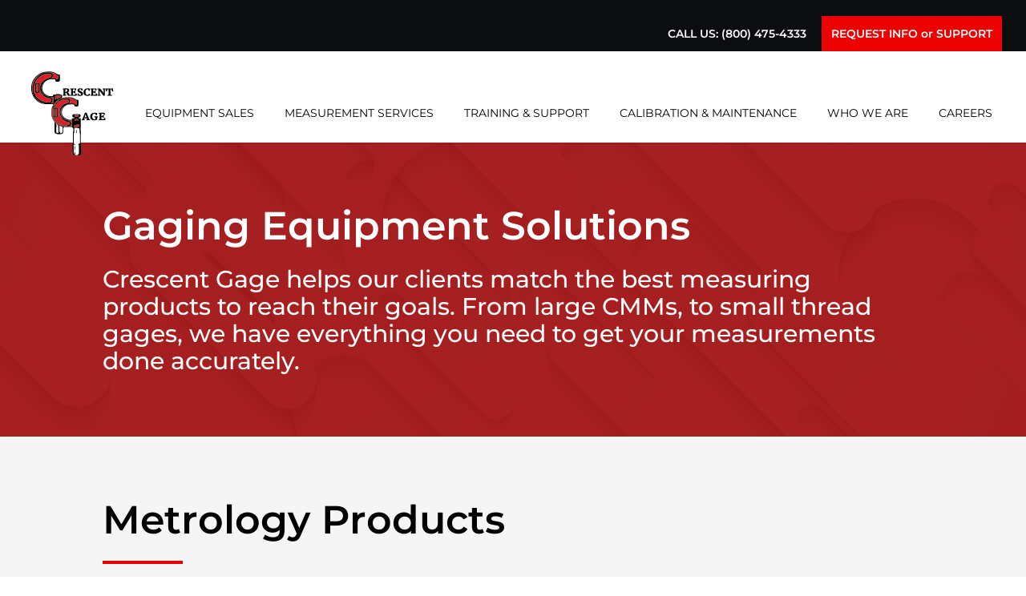

--- FILE ---
content_type: text/html; charset=UTF-8
request_url: https://crescentgage.com/gaging-equipment-sales/
body_size: 170786
content:
<!DOCTYPE html>
<html lang="en-US">
<head>
	<meta charset="UTF-8" />
<meta http-equiv="X-UA-Compatible" content="IE=edge">
	<link rel="pingback" href="https://crescentgage.com/xmlrpc.php" />

	<script type="text/javascript">
		document.documentElement.className = 'js';
	</script>
	
	<link rel="preconnect" href="https://fonts.gstatic.com" crossorigin /><style id="et-builder-googlefonts-cached-inline">/* Original: https://fonts.googleapis.com/css?family=Montserrat:100,200,300,regular,500,600,700,800,900,100italic,200italic,300italic,italic,500italic,600italic,700italic,800italic,900italic&#038;subset=latin,latin-ext&#038;display=swap *//* User Agent: Mozilla/5.0 (Unknown; Linux x86_64) AppleWebKit/538.1 (KHTML, like Gecko) Safari/538.1 Daum/4.1 */@font-face {font-family: 'Montserrat';font-style: italic;font-weight: 100;font-display: swap;src: url(https://fonts.gstatic.com/s/montserrat/v31/JTUFjIg1_i6t8kCHKm459Wx7xQYXK0vOoz6jq6R8WXZ0ow.ttf) format('truetype');}@font-face {font-family: 'Montserrat';font-style: italic;font-weight: 200;font-display: swap;src: url(https://fonts.gstatic.com/s/montserrat/v31/JTUFjIg1_i6t8kCHKm459Wx7xQYXK0vOoz6jqyR9WXZ0ow.ttf) format('truetype');}@font-face {font-family: 'Montserrat';font-style: italic;font-weight: 300;font-display: swap;src: url(https://fonts.gstatic.com/s/montserrat/v31/JTUFjIg1_i6t8kCHKm459Wx7xQYXK0vOoz6jq_p9WXZ0ow.ttf) format('truetype');}@font-face {font-family: 'Montserrat';font-style: italic;font-weight: 400;font-display: swap;src: url(https://fonts.gstatic.com/s/montserrat/v31/JTUFjIg1_i6t8kCHKm459Wx7xQYXK0vOoz6jq6R9WXZ0ow.ttf) format('truetype');}@font-face {font-family: 'Montserrat';font-style: italic;font-weight: 500;font-display: swap;src: url(https://fonts.gstatic.com/s/montserrat/v31/JTUFjIg1_i6t8kCHKm459Wx7xQYXK0vOoz6jq5Z9WXZ0ow.ttf) format('truetype');}@font-face {font-family: 'Montserrat';font-style: italic;font-weight: 600;font-display: swap;src: url(https://fonts.gstatic.com/s/montserrat/v31/JTUFjIg1_i6t8kCHKm459Wx7xQYXK0vOoz6jq3p6WXZ0ow.ttf) format('truetype');}@font-face {font-family: 'Montserrat';font-style: italic;font-weight: 700;font-display: swap;src: url(https://fonts.gstatic.com/s/montserrat/v31/JTUFjIg1_i6t8kCHKm459Wx7xQYXK0vOoz6jq0N6WXZ0ow.ttf) format('truetype');}@font-face {font-family: 'Montserrat';font-style: italic;font-weight: 800;font-display: swap;src: url(https://fonts.gstatic.com/s/montserrat/v31/JTUFjIg1_i6t8kCHKm459Wx7xQYXK0vOoz6jqyR6WXZ0ow.ttf) format('truetype');}@font-face {font-family: 'Montserrat';font-style: italic;font-weight: 900;font-display: swap;src: url(https://fonts.gstatic.com/s/montserrat/v31/JTUFjIg1_i6t8kCHKm459Wx7xQYXK0vOoz6jqw16WXZ0ow.ttf) format('truetype');}@font-face {font-family: 'Montserrat';font-style: normal;font-weight: 100;font-display: swap;src: url(https://fonts.gstatic.com/s/montserrat/v31/JTUHjIg1_i6t8kCHKm4532VJOt5-QNFgpCtr6Xw3aX8.ttf) format('truetype');}@font-face {font-family: 'Montserrat';font-style: normal;font-weight: 200;font-display: swap;src: url(https://fonts.gstatic.com/s/montserrat/v31/JTUHjIg1_i6t8kCHKm4532VJOt5-QNFgpCvr6Hw3aX8.ttf) format('truetype');}@font-face {font-family: 'Montserrat';font-style: normal;font-weight: 300;font-display: swap;src: url(https://fonts.gstatic.com/s/montserrat/v31/JTUHjIg1_i6t8kCHKm4532VJOt5-QNFgpCs16Hw3aX8.ttf) format('truetype');}@font-face {font-family: 'Montserrat';font-style: normal;font-weight: 400;font-display: swap;src: url(https://fonts.gstatic.com/s/montserrat/v31/JTUHjIg1_i6t8kCHKm4532VJOt5-QNFgpCtr6Hw3aX8.ttf) format('truetype');}@font-face {font-family: 'Montserrat';font-style: normal;font-weight: 500;font-display: swap;src: url(https://fonts.gstatic.com/s/montserrat/v31/JTUHjIg1_i6t8kCHKm4532VJOt5-QNFgpCtZ6Hw3aX8.ttf) format('truetype');}@font-face {font-family: 'Montserrat';font-style: normal;font-weight: 600;font-display: swap;src: url(https://fonts.gstatic.com/s/montserrat/v31/JTUHjIg1_i6t8kCHKm4532VJOt5-QNFgpCu173w3aX8.ttf) format('truetype');}@font-face {font-family: 'Montserrat';font-style: normal;font-weight: 700;font-display: swap;src: url(https://fonts.gstatic.com/s/montserrat/v31/JTUHjIg1_i6t8kCHKm4532VJOt5-QNFgpCuM73w3aX8.ttf) format('truetype');}@font-face {font-family: 'Montserrat';font-style: normal;font-weight: 800;font-display: swap;src: url(https://fonts.gstatic.com/s/montserrat/v31/JTUHjIg1_i6t8kCHKm4532VJOt5-QNFgpCvr73w3aX8.ttf) format('truetype');}@font-face {font-family: 'Montserrat';font-style: normal;font-weight: 900;font-display: swap;src: url(https://fonts.gstatic.com/s/montserrat/v31/JTUHjIg1_i6t8kCHKm4532VJOt5-QNFgpCvC73w3aX8.ttf) format('truetype');}/* User Agent: Mozilla/5.0 (Windows NT 6.1; WOW64; rv:27.0) Gecko/20100101 Firefox/27.0 */@font-face {font-family: 'Montserrat';font-style: italic;font-weight: 100;font-display: swap;src: url(https://fonts.gstatic.com/l/font?kit=JTUFjIg1_i6t8kCHKm459Wx7xQYXK0vOoz6jq6R8WXZ0oA&skey=2d3c1187d5eede0f&v=v31) format('woff');}@font-face {font-family: 'Montserrat';font-style: italic;font-weight: 200;font-display: swap;src: url(https://fonts.gstatic.com/l/font?kit=JTUFjIg1_i6t8kCHKm459Wx7xQYXK0vOoz6jqyR9WXZ0oA&skey=2d3c1187d5eede0f&v=v31) format('woff');}@font-face {font-family: 'Montserrat';font-style: italic;font-weight: 300;font-display: swap;src: url(https://fonts.gstatic.com/l/font?kit=JTUFjIg1_i6t8kCHKm459Wx7xQYXK0vOoz6jq_p9WXZ0oA&skey=2d3c1187d5eede0f&v=v31) format('woff');}@font-face {font-family: 'Montserrat';font-style: italic;font-weight: 400;font-display: swap;src: url(https://fonts.gstatic.com/l/font?kit=JTUFjIg1_i6t8kCHKm459Wx7xQYXK0vOoz6jq6R9WXZ0oA&skey=2d3c1187d5eede0f&v=v31) format('woff');}@font-face {font-family: 'Montserrat';font-style: italic;font-weight: 500;font-display: swap;src: url(https://fonts.gstatic.com/l/font?kit=JTUFjIg1_i6t8kCHKm459Wx7xQYXK0vOoz6jq5Z9WXZ0oA&skey=2d3c1187d5eede0f&v=v31) format('woff');}@font-face {font-family: 'Montserrat';font-style: italic;font-weight: 600;font-display: swap;src: url(https://fonts.gstatic.com/l/font?kit=JTUFjIg1_i6t8kCHKm459Wx7xQYXK0vOoz6jq3p6WXZ0oA&skey=2d3c1187d5eede0f&v=v31) format('woff');}@font-face {font-family: 'Montserrat';font-style: italic;font-weight: 700;font-display: swap;src: url(https://fonts.gstatic.com/l/font?kit=JTUFjIg1_i6t8kCHKm459Wx7xQYXK0vOoz6jq0N6WXZ0oA&skey=2d3c1187d5eede0f&v=v31) format('woff');}@font-face {font-family: 'Montserrat';font-style: italic;font-weight: 800;font-display: swap;src: url(https://fonts.gstatic.com/l/font?kit=JTUFjIg1_i6t8kCHKm459Wx7xQYXK0vOoz6jqyR6WXZ0oA&skey=2d3c1187d5eede0f&v=v31) format('woff');}@font-face {font-family: 'Montserrat';font-style: italic;font-weight: 900;font-display: swap;src: url(https://fonts.gstatic.com/l/font?kit=JTUFjIg1_i6t8kCHKm459Wx7xQYXK0vOoz6jqw16WXZ0oA&skey=2d3c1187d5eede0f&v=v31) format('woff');}@font-face {font-family: 'Montserrat';font-style: normal;font-weight: 100;font-display: swap;src: url(https://fonts.gstatic.com/l/font?kit=JTUHjIg1_i6t8kCHKm4532VJOt5-QNFgpCtr6Xw3aXw&skey=7bc19f711c0de8f&v=v31) format('woff');}@font-face {font-family: 'Montserrat';font-style: normal;font-weight: 200;font-display: swap;src: url(https://fonts.gstatic.com/l/font?kit=JTUHjIg1_i6t8kCHKm4532VJOt5-QNFgpCvr6Hw3aXw&skey=7bc19f711c0de8f&v=v31) format('woff');}@font-face {font-family: 'Montserrat';font-style: normal;font-weight: 300;font-display: swap;src: url(https://fonts.gstatic.com/l/font?kit=JTUHjIg1_i6t8kCHKm4532VJOt5-QNFgpCs16Hw3aXw&skey=7bc19f711c0de8f&v=v31) format('woff');}@font-face {font-family: 'Montserrat';font-style: normal;font-weight: 400;font-display: swap;src: url(https://fonts.gstatic.com/l/font?kit=JTUHjIg1_i6t8kCHKm4532VJOt5-QNFgpCtr6Hw3aXw&skey=7bc19f711c0de8f&v=v31) format('woff');}@font-face {font-family: 'Montserrat';font-style: normal;font-weight: 500;font-display: swap;src: url(https://fonts.gstatic.com/l/font?kit=JTUHjIg1_i6t8kCHKm4532VJOt5-QNFgpCtZ6Hw3aXw&skey=7bc19f711c0de8f&v=v31) format('woff');}@font-face {font-family: 'Montserrat';font-style: normal;font-weight: 600;font-display: swap;src: url(https://fonts.gstatic.com/l/font?kit=JTUHjIg1_i6t8kCHKm4532VJOt5-QNFgpCu173w3aXw&skey=7bc19f711c0de8f&v=v31) format('woff');}@font-face {font-family: 'Montserrat';font-style: normal;font-weight: 700;font-display: swap;src: url(https://fonts.gstatic.com/l/font?kit=JTUHjIg1_i6t8kCHKm4532VJOt5-QNFgpCuM73w3aXw&skey=7bc19f711c0de8f&v=v31) format('woff');}@font-face {font-family: 'Montserrat';font-style: normal;font-weight: 800;font-display: swap;src: url(https://fonts.gstatic.com/l/font?kit=JTUHjIg1_i6t8kCHKm4532VJOt5-QNFgpCvr73w3aXw&skey=7bc19f711c0de8f&v=v31) format('woff');}@font-face {font-family: 'Montserrat';font-style: normal;font-weight: 900;font-display: swap;src: url(https://fonts.gstatic.com/l/font?kit=JTUHjIg1_i6t8kCHKm4532VJOt5-QNFgpCvC73w3aXw&skey=7bc19f711c0de8f&v=v31) format('woff');}/* User Agent: Mozilla/5.0 (Windows NT 6.3; rv:39.0) Gecko/20100101 Firefox/39.0 */@font-face {font-family: 'Montserrat';font-style: italic;font-weight: 100;font-display: swap;src: url(https://fonts.gstatic.com/s/montserrat/v31/JTUFjIg1_i6t8kCHKm459Wx7xQYXK0vOoz6jq6R8WXZ0pg.woff2) format('woff2');}@font-face {font-family: 'Montserrat';font-style: italic;font-weight: 200;font-display: swap;src: url(https://fonts.gstatic.com/s/montserrat/v31/JTUFjIg1_i6t8kCHKm459Wx7xQYXK0vOoz6jqyR9WXZ0pg.woff2) format('woff2');}@font-face {font-family: 'Montserrat';font-style: italic;font-weight: 300;font-display: swap;src: url(https://fonts.gstatic.com/s/montserrat/v31/JTUFjIg1_i6t8kCHKm459Wx7xQYXK0vOoz6jq_p9WXZ0pg.woff2) format('woff2');}@font-face {font-family: 'Montserrat';font-style: italic;font-weight: 400;font-display: swap;src: url(https://fonts.gstatic.com/s/montserrat/v31/JTUFjIg1_i6t8kCHKm459Wx7xQYXK0vOoz6jq6R9WXZ0pg.woff2) format('woff2');}@font-face {font-family: 'Montserrat';font-style: italic;font-weight: 500;font-display: swap;src: url(https://fonts.gstatic.com/s/montserrat/v31/JTUFjIg1_i6t8kCHKm459Wx7xQYXK0vOoz6jq5Z9WXZ0pg.woff2) format('woff2');}@font-face {font-family: 'Montserrat';font-style: italic;font-weight: 600;font-display: swap;src: url(https://fonts.gstatic.com/s/montserrat/v31/JTUFjIg1_i6t8kCHKm459Wx7xQYXK0vOoz6jq3p6WXZ0pg.woff2) format('woff2');}@font-face {font-family: 'Montserrat';font-style: italic;font-weight: 700;font-display: swap;src: url(https://fonts.gstatic.com/s/montserrat/v31/JTUFjIg1_i6t8kCHKm459Wx7xQYXK0vOoz6jq0N6WXZ0pg.woff2) format('woff2');}@font-face {font-family: 'Montserrat';font-style: italic;font-weight: 800;font-display: swap;src: url(https://fonts.gstatic.com/s/montserrat/v31/JTUFjIg1_i6t8kCHKm459Wx7xQYXK0vOoz6jqyR6WXZ0pg.woff2) format('woff2');}@font-face {font-family: 'Montserrat';font-style: italic;font-weight: 900;font-display: swap;src: url(https://fonts.gstatic.com/s/montserrat/v31/JTUFjIg1_i6t8kCHKm459Wx7xQYXK0vOoz6jqw16WXZ0pg.woff2) format('woff2');}@font-face {font-family: 'Montserrat';font-style: normal;font-weight: 100;font-display: swap;src: url(https://fonts.gstatic.com/s/montserrat/v31/JTUHjIg1_i6t8kCHKm4532VJOt5-QNFgpCtr6Xw3aXo.woff2) format('woff2');}@font-face {font-family: 'Montserrat';font-style: normal;font-weight: 200;font-display: swap;src: url(https://fonts.gstatic.com/s/montserrat/v31/JTUHjIg1_i6t8kCHKm4532VJOt5-QNFgpCvr6Hw3aXo.woff2) format('woff2');}@font-face {font-family: 'Montserrat';font-style: normal;font-weight: 300;font-display: swap;src: url(https://fonts.gstatic.com/s/montserrat/v31/JTUHjIg1_i6t8kCHKm4532VJOt5-QNFgpCs16Hw3aXo.woff2) format('woff2');}@font-face {font-family: 'Montserrat';font-style: normal;font-weight: 400;font-display: swap;src: url(https://fonts.gstatic.com/s/montserrat/v31/JTUHjIg1_i6t8kCHKm4532VJOt5-QNFgpCtr6Hw3aXo.woff2) format('woff2');}@font-face {font-family: 'Montserrat';font-style: normal;font-weight: 500;font-display: swap;src: url(https://fonts.gstatic.com/s/montserrat/v31/JTUHjIg1_i6t8kCHKm4532VJOt5-QNFgpCtZ6Hw3aXo.woff2) format('woff2');}@font-face {font-family: 'Montserrat';font-style: normal;font-weight: 600;font-display: swap;src: url(https://fonts.gstatic.com/s/montserrat/v31/JTUHjIg1_i6t8kCHKm4532VJOt5-QNFgpCu173w3aXo.woff2) format('woff2');}@font-face {font-family: 'Montserrat';font-style: normal;font-weight: 700;font-display: swap;src: url(https://fonts.gstatic.com/s/montserrat/v31/JTUHjIg1_i6t8kCHKm4532VJOt5-QNFgpCuM73w3aXo.woff2) format('woff2');}@font-face {font-family: 'Montserrat';font-style: normal;font-weight: 800;font-display: swap;src: url(https://fonts.gstatic.com/s/montserrat/v31/JTUHjIg1_i6t8kCHKm4532VJOt5-QNFgpCvr73w3aXo.woff2) format('woff2');}@font-face {font-family: 'Montserrat';font-style: normal;font-weight: 900;font-display: swap;src: url(https://fonts.gstatic.com/s/montserrat/v31/JTUHjIg1_i6t8kCHKm4532VJOt5-QNFgpCvC73w3aXo.woff2) format('woff2');}</style><meta name='robots' content='index, follow, max-image-preview:large, max-snippet:-1, max-video-preview:-1' />
<script type="text/javascript">
			let jqueryParams=[],jQuery=function(r){return jqueryParams=[...jqueryParams,r],jQuery},$=function(r){return jqueryParams=[...jqueryParams,r],$};window.jQuery=jQuery,window.$=jQuery;let customHeadScripts=!1;jQuery.fn=jQuery.prototype={},$.fn=jQuery.prototype={},jQuery.noConflict=function(r){if(window.jQuery)return jQuery=window.jQuery,$=window.jQuery,customHeadScripts=!0,jQuery.noConflict},jQuery.ready=function(r){jqueryParams=[...jqueryParams,r]},$.ready=function(r){jqueryParams=[...jqueryParams,r]},jQuery.load=function(r){jqueryParams=[...jqueryParams,r]},$.load=function(r){jqueryParams=[...jqueryParams,r]},jQuery.fn.ready=function(r){jqueryParams=[...jqueryParams,r]},$.fn.ready=function(r){jqueryParams=[...jqueryParams,r]};</script>
	<!-- This site is optimized with the Yoast SEO plugin v26.6 - https://yoast.com/wordpress/plugins/seo/ -->
	<title>Gaging Equipment Sales - Crescent Gage &amp; Tool</title>
	<link rel="canonical" href="https://crescentgage.com/gaging-equipment-sales/" />
	<meta property="og:locale" content="en_US" />
	<meta property="og:type" content="article" />
	<meta property="og:title" content="Gaging Equipment Sales - Crescent Gage &amp; Tool" />
	<meta property="og:url" content="https://crescentgage.com/gaging-equipment-sales/" />
	<meta property="og:site_name" content="Crescent Gage &amp; Tool" />
	<meta property="article:modified_time" content="2022-02-12T12:43:09+00:00" />
	<meta name="twitter:card" content="summary_large_image" />
	<meta name="twitter:label1" content="Est. reading time" />
	<meta name="twitter:data1" content="18 minutes" />
	<script type="application/ld+json" class="yoast-schema-graph">{"@context":"https://schema.org","@graph":[{"@type":"WebPage","@id":"https://crescentgage.com/gaging-equipment-sales/","url":"https://crescentgage.com/gaging-equipment-sales/","name":"Gaging Equipment Sales - Crescent Gage &amp; Tool","isPartOf":{"@id":"https://crescentgage.com/#website"},"datePublished":"2019-12-09T19:20:22+00:00","dateModified":"2022-02-12T12:43:09+00:00","breadcrumb":{"@id":"https://crescentgage.com/gaging-equipment-sales/#breadcrumb"},"inLanguage":"en-US","potentialAction":[{"@type":"ReadAction","target":["https://crescentgage.com/gaging-equipment-sales/"]}]},{"@type":"BreadcrumbList","@id":"https://crescentgage.com/gaging-equipment-sales/#breadcrumb","itemListElement":[{"@type":"ListItem","position":1,"name":"Home","item":"https://crescentgage.com/"},{"@type":"ListItem","position":2,"name":"Gaging Equipment Sales"}]},{"@type":"WebSite","@id":"https://crescentgage.com/#website","url":"https://crescentgage.com/","name":"Crescent Gage &amp; Tool","description":"Dimensional Inspection Services | Gaging Equipment Sales | CMM Calibration","potentialAction":[{"@type":"SearchAction","target":{"@type":"EntryPoint","urlTemplate":"https://crescentgage.com/?s={search_term_string}"},"query-input":{"@type":"PropertyValueSpecification","valueRequired":true,"valueName":"search_term_string"}}],"inLanguage":"en-US"}]}</script>
	<!-- / Yoast SEO plugin. -->


<link rel="alternate" type="application/rss+xml" title="Crescent Gage &amp; Tool &raquo; Feed" href="https://crescentgage.com/feed/" />
<link rel="alternate" type="application/rss+xml" title="Crescent Gage &amp; Tool &raquo; Comments Feed" href="https://crescentgage.com/comments/feed/" />
<link rel="alternate" title="oEmbed (JSON)" type="application/json+oembed" href="https://crescentgage.com/wp-json/oembed/1.0/embed?url=https%3A%2F%2Fcrescentgage.com%2Fgaging-equipment-sales%2F" />
<link rel="alternate" title="oEmbed (XML)" type="text/xml+oembed" href="https://crescentgage.com/wp-json/oembed/1.0/embed?url=https%3A%2F%2Fcrescentgage.com%2Fgaging-equipment-sales%2F&#038;format=xml" />
<meta content="Crescent Gage v.1.0" name="generator"/><link rel='stylesheet' id='formidable-css' href='https://crescentgage.com/wp-content/plugins/formidable/css/formidableforms.css?ver=13711' type='text/css' media='all' />
<link rel='stylesheet' id='wp-components-css' href='https://crescentgage.com/wp-includes/css/dist/components/style.min.css?ver=6.9' type='text/css' media='all' />
<link rel='stylesheet' id='wp-preferences-css' href='https://crescentgage.com/wp-includes/css/dist/preferences/style.min.css?ver=6.9' type='text/css' media='all' />
<link rel='stylesheet' id='wp-block-editor-css' href='https://crescentgage.com/wp-includes/css/dist/block-editor/style.min.css?ver=6.9' type='text/css' media='all' />
<link rel='stylesheet' id='popup-maker-block-library-style-css' href='https://crescentgage.com/wp-content/plugins/popup-maker/dist/packages/block-library-style.css?ver=dbea705cfafe089d65f1' type='text/css' media='all' />
<link rel='stylesheet' id='allow-webp-image-css' href='https://crescentgage.com/wp-content/plugins/allow-webp-image/public/css/allow-webp-image-public.css?ver=1.0.1' type='text/css' media='all' />
<link rel='stylesheet' id='woocommerce-layout-css' href='https://crescentgage.com/wp-content/plugins/woocommerce/assets/css/woocommerce-layout.css?ver=10.4.3' type='text/css' media='all' />
<style id='woocommerce-layout-inline-css' type='text/css'>

	.infinite-scroll .woocommerce-pagination {
		display: none;
	}
/*# sourceURL=woocommerce-layout-inline-css */
</style>
<link rel='stylesheet' id='woocommerce-smallscreen-css' href='https://crescentgage.com/wp-content/plugins/woocommerce/assets/css/woocommerce-smallscreen.css?ver=10.4.3' type='text/css' media='only screen and (max-width: 768px)' />
<link rel='stylesheet' id='woocommerce-general-css' href='https://crescentgage.com/wp-content/plugins/woocommerce/assets/css/woocommerce.css?ver=10.4.3' type='text/css' media='all' />
<style id='woocommerce-inline-inline-css' type='text/css'>
.woocommerce form .form-row .required { visibility: visible; }
/*# sourceURL=woocommerce-inline-inline-css */
</style>
<link rel='stylesheet' id='divimenus-styles-css' href='https://crescentgage.com/wp-content/plugins/divimenus/styles/style.min.css?ver=2.23.0' type='text/css' media='all' />
<link rel='stylesheet' id='supreme-modules-pro-for-divi-styles-css' href='https://crescentgage.com/wp-content/plugins/supreme-modules-pro-for-divi/styles/style.min.css?ver=4.8.44' type='text/css' media='all' />
<link rel='stylesheet' id='popup-maker-site-css' href='//crescentgage.com/wp-content/uploads/pum/pum-site-styles.css?generated=1757834343&#038;ver=1.21.5' type='text/css' media='all' />
<link rel='stylesheet' id='magnific-popup-css' href='https://crescentgage.com/wp-content/themes/Divi/includes/builder/feature/dynamic-assets/assets/css/magnific_popup.css?ver=4.8.44' type='text/css' media='all' />
<link rel='stylesheet' id='dsm-swiper-css' href='https://crescentgage.com/wp-content/plugins/supreme-modules-pro-for-divi/public/css/swiper.css?ver=4.8.44' type='text/css' media='all' />
<link rel='stylesheet' id='dsm-popup-css' href='https://crescentgage.com/wp-content/plugins/supreme-modules-pro-for-divi/public/css/popup.css?ver=4.8.44' type='text/css' media='all' />
<link rel='stylesheet' id='dsm-animate-css' href='https://crescentgage.com/wp-content/plugins/supreme-modules-pro-for-divi/public/css/animate.css?ver=4.8.44' type='text/css' media='all' />
<link rel='stylesheet' id='dsm-readmore-css' href='https://crescentgage.com/wp-content/plugins/supreme-modules-pro-for-divi/public/css/readmore.css?ver=4.8.44' type='text/css' media='all' />
<link rel='stylesheet' id='ds-pbe-fb-css' href='https://crescentgage.com/wp-content/plugins/ds-page-builder-everywhere/pbe-li.css?ver=6.9' type='text/css' media='all' />
<link rel='stylesheet' id='divi-style-parent-css' href='https://crescentgage.com/wp-content/themes/Divi/style-static.min.css?ver=4.27.5' type='text/css' media='all' />
<link rel='stylesheet' id='divi-style-pum-css' href='https://crescentgage.com/wp-content/themes/DiviChild/style.css?ver=4.27.5' type='text/css' media='all' />
<script type="text/javascript" src="https://crescentgage.com/wp-includes/js/jquery/jquery.min.js?ver=3.7.1" id="jquery-core-js"></script>
<script type="text/javascript" src="https://crescentgage.com/wp-includes/js/jquery/jquery-migrate.min.js?ver=3.4.1" id="jquery-migrate-js"></script>
<script type="text/javascript" id="jquery-js-after">
/* <![CDATA[ */
jqueryParams.length&&$.each(jqueryParams,function(e,r){if("function"==typeof r){var n=String(r);n.replace("$","jQuery");var a=new Function("return "+n)();$(document).ready(a)}});
//# sourceURL=jquery-js-after
/* ]]> */
</script>
<script type="text/javascript" src="https://crescentgage.com/wp-content/plugins/allow-webp-image/public/js/allow-webp-image-public.js?ver=1.0.1" id="allow-webp-image-js"></script>
<script type="text/javascript" src="https://crescentgage.com/wp-content/plugins/woocommerce/assets/js/jquery-blockui/jquery.blockUI.min.js?ver=2.7.0-wc.10.4.3" id="wc-jquery-blockui-js" defer="defer" data-wp-strategy="defer"></script>
<script type="text/javascript" id="wc-add-to-cart-js-extra">
/* <![CDATA[ */
var wc_add_to_cart_params = {"ajax_url":"/wp-admin/admin-ajax.php","wc_ajax_url":"/?wc-ajax=%%endpoint%%","i18n_view_cart":"View cart","cart_url":"https://crescentgage.com/?page_id=10564","is_cart":"","cart_redirect_after_add":"no"};
//# sourceURL=wc-add-to-cart-js-extra
/* ]]> */
</script>
<script type="text/javascript" src="https://crescentgage.com/wp-content/plugins/woocommerce/assets/js/frontend/add-to-cart.min.js?ver=10.4.3" id="wc-add-to-cart-js" defer="defer" data-wp-strategy="defer"></script>
<script type="text/javascript" src="https://crescentgage.com/wp-content/plugins/woocommerce/assets/js/js-cookie/js.cookie.min.js?ver=2.1.4-wc.10.4.3" id="wc-js-cookie-js" defer="defer" data-wp-strategy="defer"></script>
<script type="text/javascript" id="woocommerce-js-extra">
/* <![CDATA[ */
var woocommerce_params = {"ajax_url":"/wp-admin/admin-ajax.php","wc_ajax_url":"/?wc-ajax=%%endpoint%%","i18n_password_show":"Show password","i18n_password_hide":"Hide password"};
//# sourceURL=woocommerce-js-extra
/* ]]> */
</script>
<script type="text/javascript" src="https://crescentgage.com/wp-content/plugins/woocommerce/assets/js/frontend/woocommerce.min.js?ver=10.4.3" id="woocommerce-js" defer="defer" data-wp-strategy="defer"></script>
<link rel="https://api.w.org/" href="https://crescentgage.com/wp-json/" /><link rel="alternate" title="JSON" type="application/json" href="https://crescentgage.com/wp-json/wp/v2/pages/9310" /><link rel="EditURI" type="application/rsd+xml" title="RSD" href="https://crescentgage.com/xmlrpc.php?rsd" />
<meta name="generator" content="WordPress 6.9" />
<meta name="generator" content="WooCommerce 10.4.3" />
<link rel='shortlink' href='https://crescentgage.com/?p=9310' />
<script>document.documentElement.className += " js";</script>
    <style>


    </style>
    
    <style type="text/css">

        /** PBE CSS **/
        .page-template-page-template-blank.pbe-above-header #pbe-above-header-wa-wrap,
        .page-template-page-template-blank.pbe-below-header #pbe-below-header-wa-wrap,
        .page-template-page-template-blank.pbe-footer #pbe-footer-wa-wrap {
            display : none !important;
        }

        #pbe-above-content-wa-wrap .et_pb_widget {
            display       : block;
            width         : 100%;
            position      : relative;
            /*margin-top: -15px;*/
            margin-bottom : 50px;
        }

        #pbe-above-content-wa-wrap .et_pb_section {
            z-index : 99;
        }

        #pbe-below-content-wa-wrap .et_pb_widget {
            display  : block;
            width    : 100%;
            position : relative;
            /*margin-top: -15px;*/
        }

        #pbe-below-content-wa-wrap .et_pb_section {
            z-index : 99;
        }

        #main-header .et_pb_widget, #content-area .et_pb_widget {
            width : 100%;
        }

        #main-header .et_pb_widget p {
            padding-bottom : 0;
        }

        #pbe-above-header-wa .widget-conditional-inner {
            background : #fff;
            padding    : 0;
            border     : none;
        }

        #pbe-above-header-wa select {
            background    : #f1f1f1;
            box-shadow    : none;
            border-radius : 3px;
            height        : 40px;
            padding-left  : 10px;
            padding-right : 10px;
            border        : none;
        }

        #pbe-above-header-wa .et_pb_widget {
            float : none;
        }

        #pbe-footer-wa-wrap .et_pb_widget {
            width   : 100%;
            display : block;
        }

        .page-container form input[type=text] {
            display       : block;
            margin-bottom : 20px;
            width         : 100%;
            background    : #f1f1f1;
            padding       : 10px 20px;
            box-shadow    : none;
            border        : none;
            font-weight   : 700;
        }

        .page-container form p {
            font-size : 14px;
        }

        .page-container form {
            padding : 10px 20px;
        }

        #pbe-footer-wa-wrap {
            position : relative;
            /*top: -15px;*/
        }

        #pbe-above-header-wa-wrap,
        #pbe-below-header-wa-wrap,
        #pbe-above-content-wa-wrap,
        #pbe-below-content-wa-wrap,
        #pbe-footer-wa-wrap {
            position : relative;
            z-index  : 9;
        }

        /* Fixes issues with overlapping widget areas */
        .pbe-above-header #main-header .container,
        .pbe-below-content #main-content article,
        .pbe-footer #main-footer {
            clear : both;
        }

        .pbe-below-content #main-content {
            float   : left;
            display : block;
            width   : 100%;
        }

        .pbe-below-content #main-footer {
            float : left;
            width : 100%;
        }
    </style>
    <meta name="viewport" content="width=device-width, initial-scale=1.0, maximum-scale=1.0, user-scalable=0" />	<noscript><style>.woocommerce-product-gallery{ opacity: 1 !important; }</style></noscript>
	<link rel="stylesheet" href="https://use.fontawesome.com/releases/v5.0.13/css/all.css" integrity="sha384-DNOHZ68U8hZfKXOrtjWvjxusGo9WQnrNx2sqG0tfsghAvtVlRW3tvkXWZh58N9jp" crossorigin="anonymous">
<script type="text/javascript">
    jQuery(document).ready(function($) {
        $(".et_pb_linkedin_icon").attr('target', '_blank');
    });
</script><link rel="icon" href="https://crescentgage.com/wp-content/uploads/2020/01/cropped-CrescentGage_Logo_Official_IconOnly2019_02-01-32x32.png" sizes="32x32" />
<link rel="icon" href="https://crescentgage.com/wp-content/uploads/2020/01/cropped-CrescentGage_Logo_Official_IconOnly2019_02-01-192x192.png" sizes="192x192" />
<link rel="apple-touch-icon" href="https://crescentgage.com/wp-content/uploads/2020/01/cropped-CrescentGage_Logo_Official_IconOnly2019_02-01-180x180.png" />
<meta name="msapplication-TileImage" content="https://crescentgage.com/wp-content/uploads/2020/01/cropped-CrescentGage_Logo_Official_IconOnly2019_02-01-270x270.png" />
<style id="et-divi-customizer-global-cached-inline-styles">body,.et_pb_column_1_2 .et_quote_content blockquote cite,.et_pb_column_1_2 .et_link_content a.et_link_main_url,.et_pb_column_1_3 .et_quote_content blockquote cite,.et_pb_column_3_8 .et_quote_content blockquote cite,.et_pb_column_1_4 .et_quote_content blockquote cite,.et_pb_blog_grid .et_quote_content blockquote cite,.et_pb_column_1_3 .et_link_content a.et_link_main_url,.et_pb_column_3_8 .et_link_content a.et_link_main_url,.et_pb_column_1_4 .et_link_content a.et_link_main_url,.et_pb_blog_grid .et_link_content a.et_link_main_url,body .et_pb_bg_layout_light .et_pb_post p,body .et_pb_bg_layout_dark .et_pb_post p{font-size:20px}.et_pb_slide_content,.et_pb_best_value{font-size:22px}body{color:#000000}h1,h2,h3,h4,h5,h6{color:#000000}.woocommerce #respond input#submit,.woocommerce-page #respond input#submit,.woocommerce #content input.button,.woocommerce-page #content input.button,.woocommerce-message,.woocommerce-error,.woocommerce-info{background:#ed0000!important}#et_search_icon:hover,.mobile_menu_bar:before,.mobile_menu_bar:after,.et_toggle_slide_menu:after,.et-social-icon a:hover,.et_pb_sum,.et_pb_pricing li a,.et_pb_pricing_table_button,.et_overlay:before,.entry-summary p.price ins,.woocommerce div.product span.price,.woocommerce-page div.product span.price,.woocommerce #content div.product span.price,.woocommerce-page #content div.product span.price,.woocommerce div.product p.price,.woocommerce-page div.product p.price,.woocommerce #content div.product p.price,.woocommerce-page #content div.product p.price,.et_pb_member_social_links a:hover,.woocommerce .star-rating span:before,.woocommerce-page .star-rating span:before,.et_pb_widget li a:hover,.et_pb_filterable_portfolio .et_pb_portfolio_filters li a.active,.et_pb_filterable_portfolio .et_pb_portofolio_pagination ul li a.active,.et_pb_gallery .et_pb_gallery_pagination ul li a.active,.wp-pagenavi span.current,.wp-pagenavi a:hover,.nav-single a,.tagged_as a,.posted_in a{color:#ed0000}.et_pb_contact_submit,.et_password_protected_form .et_submit_button,.et_pb_bg_layout_light .et_pb_newsletter_button,.comment-reply-link,.form-submit .et_pb_button,.et_pb_bg_layout_light .et_pb_promo_button,.et_pb_bg_layout_light .et_pb_more_button,.woocommerce a.button.alt,.woocommerce-page a.button.alt,.woocommerce button.button.alt,.woocommerce button.button.alt.disabled,.woocommerce-page button.button.alt,.woocommerce-page button.button.alt.disabled,.woocommerce input.button.alt,.woocommerce-page input.button.alt,.woocommerce #respond input#submit.alt,.woocommerce-page #respond input#submit.alt,.woocommerce #content input.button.alt,.woocommerce-page #content input.button.alt,.woocommerce a.button,.woocommerce-page a.button,.woocommerce button.button,.woocommerce-page button.button,.woocommerce input.button,.woocommerce-page input.button,.et_pb_contact p input[type="checkbox"]:checked+label i:before,.et_pb_bg_layout_light.et_pb_module.et_pb_button{color:#ed0000}.footer-widget h4{color:#ed0000}.et-search-form,.nav li ul,.et_mobile_menu,.footer-widget li:before,.et_pb_pricing li:before,blockquote{border-color:#ed0000}.et_pb_counter_amount,.et_pb_featured_table .et_pb_pricing_heading,.et_quote_content,.et_link_content,.et_audio_content,.et_pb_post_slider.et_pb_bg_layout_dark,.et_slide_in_menu_container,.et_pb_contact p input[type="radio"]:checked+label i:before{background-color:#ed0000}.container,.et_pb_row,.et_pb_slider .et_pb_container,.et_pb_fullwidth_section .et_pb_title_container,.et_pb_fullwidth_section .et_pb_title_featured_container,.et_pb_fullwidth_header:not(.et_pb_fullscreen) .et_pb_fullwidth_header_container{max-width:1440px}.et_boxed_layout #page-container,.et_boxed_layout.et_non_fixed_nav.et_transparent_nav #page-container #top-header,.et_boxed_layout.et_non_fixed_nav.et_transparent_nav #page-container #main-header,.et_fixed_nav.et_boxed_layout #page-container #top-header,.et_fixed_nav.et_boxed_layout #page-container #main-header,.et_boxed_layout #page-container .container,.et_boxed_layout #page-container .et_pb_row{max-width:1600px}a{color:#ed0000}.nav li ul{border-color:#000000}.et_secondary_nav_enabled #page-container #top-header{background-color:#0b0d10!important}#et-secondary-nav li ul{background-color:#0b0d10}#et-secondary-nav li ul{background-color:#ed0000}.et_header_style_centered .mobile_nav .select_page,.et_header_style_split .mobile_nav .select_page,.et_nav_text_color_light #top-menu>li>a,.et_nav_text_color_dark #top-menu>li>a,#top-menu a,.et_mobile_menu li a,.et_nav_text_color_light .et_mobile_menu li a,.et_nav_text_color_dark .et_mobile_menu li a,#et_search_icon:before,.et_search_form_container input,span.et_close_search_field:after,#et-top-navigation .et-cart-info{color:#000000}.et_search_form_container input::-moz-placeholder{color:#000000}.et_search_form_container input::-webkit-input-placeholder{color:#000000}.et_search_form_container input:-ms-input-placeholder{color:#000000}#top-header,#top-header a,#et-secondary-nav li li a,#top-header .et-social-icon a:before{font-size:14px}#top-menu li a,.et_search_form_container input{font-weight:normal;font-style:normal;text-transform:uppercase;text-decoration:none}.et_search_form_container input::-moz-placeholder{font-weight:normal;font-style:normal;text-transform:uppercase;text-decoration:none}.et_search_form_container input::-webkit-input-placeholder{font-weight:normal;font-style:normal;text-transform:uppercase;text-decoration:none}.et_search_form_container input:-ms-input-placeholder{font-weight:normal;font-style:normal;text-transform:uppercase;text-decoration:none}#top-menu li.current-menu-ancestor>a,#top-menu li.current-menu-item>a,#top-menu li.current_page_item>a{color:#000000}#main-footer .footer-widget h4,#main-footer .widget_block h1,#main-footer .widget_block h2,#main-footer .widget_block h3,#main-footer .widget_block h4,#main-footer .widget_block h5,#main-footer .widget_block h6{color:#00d2be}.footer-widget li:before{border-color:#00d2be}.footer-widget,.footer-widget li,.footer-widget li a,#footer-info{font-size:16px}.footer-widget .et_pb_widget div,.footer-widget .et_pb_widget ul,.footer-widget .et_pb_widget ol,.footer-widget .et_pb_widget label{line-height:1.7em}#footer-widgets .footer-widget li:before{top:10.6px}#et-footer-nav .bottom-nav li.current-menu-item a{color:#00d2be}#footer-bottom{background-color:#000000}#footer-info,#footer-info a{color:#ffffff}.woocommerce a.button.alt,.woocommerce-page a.button.alt,.woocommerce button.button.alt,.woocommerce button.button.alt.disabled,.woocommerce-page button.button.alt,.woocommerce-page button.button.alt.disabled,.woocommerce input.button.alt,.woocommerce-page input.button.alt,.woocommerce #respond input#submit.alt,.woocommerce-page #respond input#submit.alt,.woocommerce #content input.button.alt,.woocommerce-page #content input.button.alt,.woocommerce a.button,.woocommerce-page a.button,.woocommerce button.button,.woocommerce-page button.button,.woocommerce input.button,.woocommerce-page input.button,.woocommerce #respond input#submit,.woocommerce-page #respond input#submit,.woocommerce #content input.button,.woocommerce-page #content input.button,.woocommerce-message a.button.wc-forward,body .et_pb_button{}.woocommerce.et_pb_button_helper_class a.button.alt,.woocommerce-page.et_pb_button_helper_class a.button.alt,.woocommerce.et_pb_button_helper_class button.button.alt,.woocommerce.et_pb_button_helper_class button.button.alt.disabled,.woocommerce-page.et_pb_button_helper_class button.button.alt,.woocommerce-page.et_pb_button_helper_class button.button.alt.disabled,.woocommerce.et_pb_button_helper_class input.button.alt,.woocommerce-page.et_pb_button_helper_class input.button.alt,.woocommerce.et_pb_button_helper_class #respond input#submit.alt,.woocommerce-page.et_pb_button_helper_class #respond input#submit.alt,.woocommerce.et_pb_button_helper_class #content input.button.alt,.woocommerce-page.et_pb_button_helper_class #content input.button.alt,.woocommerce.et_pb_button_helper_class a.button,.woocommerce-page.et_pb_button_helper_class a.button,.woocommerce.et_pb_button_helper_class button.button,.woocommerce-page.et_pb_button_helper_class button.button,.woocommerce.et_pb_button_helper_class input.button,.woocommerce-page.et_pb_button_helper_class input.button,.woocommerce.et_pb_button_helper_class #respond input#submit,.woocommerce-page.et_pb_button_helper_class #respond input#submit,.woocommerce.et_pb_button_helper_class #content input.button,.woocommerce-page.et_pb_button_helper_class #content input.button,body.et_pb_button_helper_class .et_pb_button,body.et_pb_button_helper_class .et_pb_module.et_pb_button{color:#ffffff}body .et_pb_bg_layout_light.et_pb_button:hover,body .et_pb_bg_layout_light .et_pb_button:hover,body .et_pb_button:hover{color:#ffffff!important;border-radius:0px}.woocommerce a.button.alt:hover,.woocommerce-page a.button.alt:hover,.woocommerce button.button.alt:hover,.woocommerce button.button.alt.disabled:hover,.woocommerce-page button.button.alt:hover,.woocommerce-page button.button.alt.disabled:hover,.woocommerce input.button.alt:hover,.woocommerce-page input.button.alt:hover,.woocommerce #respond input#submit.alt:hover,.woocommerce-page #respond input#submit.alt:hover,.woocommerce #content input.button.alt:hover,.woocommerce-page #content input.button.alt:hover,.woocommerce a.button:hover,.woocommerce-page a.button:hover,.woocommerce button.button:hover,.woocommerce-page button.button:hover,.woocommerce input.button:hover,.woocommerce-page input.button:hover,.woocommerce #respond input#submit:hover,.woocommerce-page #respond input#submit:hover,.woocommerce #content input.button:hover,.woocommerce-page #content input.button:hover{color:#ffffff!important;border-radius:0px}@media only screen and (min-width:981px){.et_header_style_left #et-top-navigation,.et_header_style_split #et-top-navigation{padding:50px 0 0 0}.et_header_style_left #et-top-navigation nav>ul>li>a,.et_header_style_split #et-top-navigation nav>ul>li>a{padding-bottom:50px}.et_header_style_split .centered-inline-logo-wrap{width:100px;margin:-100px 0}.et_header_style_split .centered-inline-logo-wrap #logo{max-height:100px}.et_pb_svg_logo.et_header_style_split .centered-inline-logo-wrap #logo{height:100px}.et_header_style_centered #top-menu>li>a{padding-bottom:18px}.et_header_style_slide #et-top-navigation,.et_header_style_fullscreen #et-top-navigation{padding:41px 0 41px 0!important}.et_header_style_centered #main-header .logo_container{height:100px}#logo{max-height:100%}.et_pb_svg_logo #logo{height:100%}.et_header_style_centered.et_hide_primary_logo #main-header:not(.et-fixed-header) .logo_container,.et_header_style_centered.et_hide_fixed_logo #main-header.et-fixed-header .logo_container{height:18px}.et_header_style_left .et-fixed-header #et-top-navigation,.et_header_style_split .et-fixed-header #et-top-navigation{padding:50px 0 0 0}.et_header_style_left .et-fixed-header #et-top-navigation nav>ul>li>a,.et_header_style_split .et-fixed-header #et-top-navigation nav>ul>li>a{padding-bottom:50px}.et_header_style_centered header#main-header.et-fixed-header .logo_container{height:100px}.et_header_style_split #main-header.et-fixed-header .centered-inline-logo-wrap{width:100px;margin:-100px 0}.et_header_style_split .et-fixed-header .centered-inline-logo-wrap #logo{max-height:100px}.et_pb_svg_logo.et_header_style_split .et-fixed-header .centered-inline-logo-wrap #logo{height:100px}.et_header_style_slide .et-fixed-header #et-top-navigation,.et_header_style_fullscreen .et-fixed-header #et-top-navigation{padding:41px 0 41px 0!important}.et-fixed-header #top-menu li a{font-size:12px}.et-fixed-header #top-menu a,.et-fixed-header #et_search_icon:before,.et-fixed-header #et_top_search .et-search-form input,.et-fixed-header .et_search_form_container input,.et-fixed-header .et_close_search_field:after,.et-fixed-header #et-top-navigation .et-cart-info{color:#000000!important}.et-fixed-header .et_search_form_container input::-moz-placeholder{color:#000000!important}.et-fixed-header .et_search_form_container input::-webkit-input-placeholder{color:#000000!important}.et-fixed-header .et_search_form_container input:-ms-input-placeholder{color:#000000!important}.et-fixed-header #top-menu li.current-menu-ancestor>a,.et-fixed-header #top-menu li.current-menu-item>a,.et-fixed-header #top-menu li.current_page_item>a{color:#000000!important}}@media only screen and (min-width:1800px){.et_pb_row{padding:36px 0}.et_pb_section{padding:72px 0}.single.et_pb_pagebuilder_layout.et_full_width_page .et_post_meta_wrapper{padding-top:108px}.et_pb_fullwidth_section{padding:0}}@media only screen and (max-width:980px){body,.et_pb_column_1_2 .et_quote_content blockquote cite,.et_pb_column_1_2 .et_link_content a.et_link_main_url,.et_pb_column_1_3 .et_quote_content blockquote cite,.et_pb_column_3_8 .et_quote_content blockquote cite,.et_pb_column_1_4 .et_quote_content blockquote cite,.et_pb_blog_grid .et_quote_content blockquote cite,.et_pb_column_1_3 .et_link_content a.et_link_main_url,.et_pb_column_3_8 .et_link_content a.et_link_main_url,.et_pb_column_1_4 .et_link_content a.et_link_main_url,.et_pb_blog_grid .et_link_content a.et_link_main_url{font-size:16px}.et_pb_slider.et_pb_module .et_pb_slides .et_pb_slide_content,.et_pb_best_value{font-size:18px}}	h1,h2,h3,h4,h5,h6{font-family:'Montserrat',Helvetica,Arial,Lucida,sans-serif}body,input,textarea,select{font-family:'Montserrat',Helvetica,Arial,Lucida,sans-serif}#main-header,#et-top-navigation{font-family:'Montserrat',Helvetica,Arial,Lucida,sans-serif}.container{padding-top:20px!important}.et-cart-info{display:none}.woocommerce-breadcrumb{visibility:hidden}.wp-image-11157{margin-right:1em}.et-pb-arrow-prev,.et-pb-arrow-next{display:inline-block;color:#ac1a2f;font-size:42px}#ogp-data hr{display:block;margin:15px auto;width:75px;height:3px;background-color:#3d3f4c;content:''}#techData .half_col{width:50%;float:left}#techData .half_col:first-child{width:45%;margin-right:5%}#ogp-data .et_pb_image_0,#ogp-data .et_pb_image_1,#ogp-data .et_pb_image_2,#ogp-data .et_pb_image_3,#ogp-data .et_pb_image_4,#ogp-data .et_pb_image_5{margin-left:0!important}@media screen and (max-width:1480px){#product_box_sf .dsm_perspective_image{height:300px}#product_box_sf h3{font-size:18px!important}}@media screen and (min-width:981px){#scout_6_ovv .et_pb_column{bottom:-40%}#et-top-navigation{padding-left:0px!important}.sticky img{max-width:200%;margin-left:-140%}.sticky_300 img{margin-left:-100%}#techData0{margin-top:-54%}#techData1{margin-top:-32%}#techData2{margin-top:-20%}#tab_sect .dsm-image-reveal img{height:552px}}.smallbluetab_button{background-color:#000000;color:#fff;border-radius:5px!important;padding:7px 20px!important;font-size:14px!important}.smallbluetab_button:hover{background-color:#ed0000}#prod_col .et_pb_image_wrap img{width:100%;object-fit:cover;height:280px}#prod_col .et_pb_blurb_container{min-height:160px;padding:5px 15px}.btn-arrow{position:absolute;right:0;bottom:0;padding-top:4px;width:45px;height:45px;background-color:#ac1a2f;color:#fff;text-align:center;font-size:20px;-webkit-transition:all .2s ease-in;transition:all .2s ease-in}.arrow_right:before{content:"→"}#prod_col .et_pb_column{margin-bottom:30px;border:0;cursor:pointer;-webkit-box-shadow:1px 1px 10px rgba(0,0,0,.3);box-shadow:1px 1px 10px rgba(0,0,0,.3);-webkit-transition:all .2s ease-in;transition:all .2s ease-in}#prod_col .et_pb_column_empty{margin-bottom:0!important;box-shadow:none!important}#frm_form_3_container .frm_final_submit{background:#EC0000}#snap-box .et_pb_blurb_container{min-height:208px!important}.tick_li ul li{list-style:none;margin-bottom:24px}.tick_li ul li::before{content:'\4e';display:inline-block;margin-right:5px;margin-left:-30px;padding-right:5px;font-family:'ETmodules';font-size:1.2em;vertical-align:middle;color:#ed0000}.tick_li h4{margin-bottom:24px!important;height:60px}#tab_sect .dsm-image-reveal img{height:552px}#tab_sect .dsm-image-reveal-text{line-height:1.5em}.et_pb_tabs,.et_pb_wc_tabs{border:none!important}#tab_sect h4{font-size:24px!important}ul.et_pb_tabs_controls{background-color:#EC0000}.et_pb_tabs_controls li a{color:#ffffff}#product_box_sf .et_pb_column_2,#product_box_sf .et_pb_column_3,#product_box_sf .et_pb_column_4,#product_box_sf .et_pb_column_5,#product_box_sf .et_pb_column_6,#product_box_sf .et_pb_column_7,#product_box_sf .et_pb_column_8,#product_box_sf .et_pb_column_9,#product_box_sf .et_pb_column_10{border:1px solid #e0e1dd;padding:10px 20px}#product_box_sf .dsm_perspective_image{height:340px}.et_pb_tab{padding:24px 0!important}.col_no_data{border:none!important}.mp_row_product_lines .et_pb_column_empty{background:none!important;box-shadow:none!important}#o-ins_mt .et_pb_slide{padding:0!important}#metrotom_img img{position:relative;bottom:-30px!important;max-width:102px;right:30%}#product_box_sf_col{display:none!important}.dsm_breadcrumbs>li{font-size:12px!important}#download_btn{width:100%;text-align:center;text-transform:uppercase;font-size:19px}#product_box_sf .et_pb_text_inner{height:80px!important}#product_box_sf .et_pb_button{width:100%;text-align:center}#product_box_sf_gantry .et_pb_button{width:100%;text-align:center}.frm_button_submit{background:#ed0000!important;color:#ffffff!important}#frm_form_4_container .frm_primary_label{color:#ffffff!important}#frm_form_4_container .frm_description{color:#ffffff!important}#frm_form_4_container .frm_form_title{color:#ffffff!important;margin-bottom:25px!important}#product_box_sf_gantry .et_pb_column{border:1px solid #e0e1dd;padding:10px 20px}#product_box_sf_gantry .dsm_perspective_image img{min-height:300px}#frm_form_4_container .frm_form_title,#frm_form_5_container .frm_form_title,#frm_form_6_container .frm_form_title,#frm_form_7_container .frm_form_title,#frm_form_8_container .frm_form_title,#frm_form_9_container .frm_form_title,#frm_form_10_container .frm_form_title,#frm_form_11_container .frm_form_title,#frm_form_12_container .frm_form_title,#frm_form_13_container .frm_form_title{color:#ffffff!important}#frm_form_4_container .frm_primary_label,#frm_form_5_container .frm_primary_label,#frm_form_6_container .frm_primary_label,#frm_form_7_container .frm_primary_label,#frm_form_8_container .frm_primary_label,#frm_form_9_container .frm_primary_label,#frm_form_10_container .frm_primary_label,#frm_form_11_container .frm_primary_label,#frm_form_12_container .frm_primary_label,#frm_form_13_container .frm_primary_label{color:#ffffff!important}.et_pb_blurb_0_tb_header .et-pb-icon,.et_pb_blurb_1_tb_header .et-pb-icon,.et_pb_blurb_2_tb_header .et-pb-icon,.et_pb_blurb_3_tb_header .et-pb-icon,.et_pb_blurb_4_tb_header .et-pb-icon,.et_pb_blurb_5_tb_header .et-pb-icon,.et_pb_blurb_6_tb_header .et-pb-icon,.et_pb_blurb_7_tb_header .et-pb-icon{font-size:24px!important}.dd-menu-flex-sub{width:700px!important}.et_pb_row_1_tb_header .et_pb_blurb_content{text-align:left;display:inline-flex!important}.et_pb_row_1_tb_header .et_pb_blurb_content h4{padding-left:10px}.et_pb_row_1_tb_header .et_pb_blurb_content .et_pb_blurb_description{line-height:1.5em;font-size:75%!important;padding-left:10px!important}#temp_hm .et_pb_section{padding:0!important}#temp_hm .et_pb_blurb_content{text-align:left;display:inline-flex}#temp_hm .et_pb_blurb_content h4{padding-left:10px;padding-top:5px}#temp_hm .et_pb_blurb_content .et_pb_blurb_description{font-size:75%!important;padding-left:10px;line-height:1.2em}#temp_hm .et-pb-icon{font-size:24px!important}#temp_hm .et_pb_divimenus_flex_0 .dd-menu-button{display:none!important}#temp_hm .dd-flex .dd-item{padding:0;background:none!important}#temp_hm .et_pb_divimenus_flex_item_0 .dd-menu-flex-sub{left:0!important;transform:none!important}#temp_hm .et_pb_divimenus_flex_item_0 .dd-item::after{bottom:-40px!important}.et_pb_divimenus_flex_item_0 .dd-item::after{border-top-color:red!important}#oa_core ul{margin-top:1.5em}#oa_core li{line-height:1.85em}.frm_submit button{border:none!important;box-shadow:none!important}.divioverlay-bg{background:rgba(255,255,255,0.75)!important}#pop_sect .frm_form_title{color:#000!important}#pop_sect .frm_primary_label{color:#000!important}#starrett_box #product_box_sf .et_pb_text_inner{height:20px!important}#pop_sect #form_downloadform{background:rgba(255,255,255,0.75)!important;padding:15px!important}.zeiss_row .dsm_perspective_image img{max-height:130px}.zeiss_row h3{font-size:21px!important}.logo_row_colored .et_pb_image{min-height:160px}#ges_products .et_pb_module_header{text-align:center;background:#ddd!important;padding:8px 0!important;height:50px}#ges_products .et_pb_module_header a,#ges_products .et_pb_module_header span{vertical-align:middle;font-weight:bold}.divioverlay{background-color:#000!important;opacity:0.80!important}</style><style id='global-styles-inline-css' type='text/css'>
:root{--wp--preset--aspect-ratio--square: 1;--wp--preset--aspect-ratio--4-3: 4/3;--wp--preset--aspect-ratio--3-4: 3/4;--wp--preset--aspect-ratio--3-2: 3/2;--wp--preset--aspect-ratio--2-3: 2/3;--wp--preset--aspect-ratio--16-9: 16/9;--wp--preset--aspect-ratio--9-16: 9/16;--wp--preset--color--black: #000000;--wp--preset--color--cyan-bluish-gray: #abb8c3;--wp--preset--color--white: #ffffff;--wp--preset--color--pale-pink: #f78da7;--wp--preset--color--vivid-red: #cf2e2e;--wp--preset--color--luminous-vivid-orange: #ff6900;--wp--preset--color--luminous-vivid-amber: #fcb900;--wp--preset--color--light-green-cyan: #7bdcb5;--wp--preset--color--vivid-green-cyan: #00d084;--wp--preset--color--pale-cyan-blue: #8ed1fc;--wp--preset--color--vivid-cyan-blue: #0693e3;--wp--preset--color--vivid-purple: #9b51e0;--wp--preset--gradient--vivid-cyan-blue-to-vivid-purple: linear-gradient(135deg,rgb(6,147,227) 0%,rgb(155,81,224) 100%);--wp--preset--gradient--light-green-cyan-to-vivid-green-cyan: linear-gradient(135deg,rgb(122,220,180) 0%,rgb(0,208,130) 100%);--wp--preset--gradient--luminous-vivid-amber-to-luminous-vivid-orange: linear-gradient(135deg,rgb(252,185,0) 0%,rgb(255,105,0) 100%);--wp--preset--gradient--luminous-vivid-orange-to-vivid-red: linear-gradient(135deg,rgb(255,105,0) 0%,rgb(207,46,46) 100%);--wp--preset--gradient--very-light-gray-to-cyan-bluish-gray: linear-gradient(135deg,rgb(238,238,238) 0%,rgb(169,184,195) 100%);--wp--preset--gradient--cool-to-warm-spectrum: linear-gradient(135deg,rgb(74,234,220) 0%,rgb(151,120,209) 20%,rgb(207,42,186) 40%,rgb(238,44,130) 60%,rgb(251,105,98) 80%,rgb(254,248,76) 100%);--wp--preset--gradient--blush-light-purple: linear-gradient(135deg,rgb(255,206,236) 0%,rgb(152,150,240) 100%);--wp--preset--gradient--blush-bordeaux: linear-gradient(135deg,rgb(254,205,165) 0%,rgb(254,45,45) 50%,rgb(107,0,62) 100%);--wp--preset--gradient--luminous-dusk: linear-gradient(135deg,rgb(255,203,112) 0%,rgb(199,81,192) 50%,rgb(65,88,208) 100%);--wp--preset--gradient--pale-ocean: linear-gradient(135deg,rgb(255,245,203) 0%,rgb(182,227,212) 50%,rgb(51,167,181) 100%);--wp--preset--gradient--electric-grass: linear-gradient(135deg,rgb(202,248,128) 0%,rgb(113,206,126) 100%);--wp--preset--gradient--midnight: linear-gradient(135deg,rgb(2,3,129) 0%,rgb(40,116,252) 100%);--wp--preset--font-size--small: 13px;--wp--preset--font-size--medium: 20px;--wp--preset--font-size--large: 36px;--wp--preset--font-size--x-large: 42px;--wp--preset--spacing--20: 0.44rem;--wp--preset--spacing--30: 0.67rem;--wp--preset--spacing--40: 1rem;--wp--preset--spacing--50: 1.5rem;--wp--preset--spacing--60: 2.25rem;--wp--preset--spacing--70: 3.38rem;--wp--preset--spacing--80: 5.06rem;--wp--preset--shadow--natural: 6px 6px 9px rgba(0, 0, 0, 0.2);--wp--preset--shadow--deep: 12px 12px 50px rgba(0, 0, 0, 0.4);--wp--preset--shadow--sharp: 6px 6px 0px rgba(0, 0, 0, 0.2);--wp--preset--shadow--outlined: 6px 6px 0px -3px rgb(255, 255, 255), 6px 6px rgb(0, 0, 0);--wp--preset--shadow--crisp: 6px 6px 0px rgb(0, 0, 0);}:root { --wp--style--global--content-size: 823px;--wp--style--global--wide-size: 1080px; }:where(body) { margin: 0; }.wp-site-blocks > .alignleft { float: left; margin-right: 2em; }.wp-site-blocks > .alignright { float: right; margin-left: 2em; }.wp-site-blocks > .aligncenter { justify-content: center; margin-left: auto; margin-right: auto; }:where(.is-layout-flex){gap: 0.5em;}:where(.is-layout-grid){gap: 0.5em;}.is-layout-flow > .alignleft{float: left;margin-inline-start: 0;margin-inline-end: 2em;}.is-layout-flow > .alignright{float: right;margin-inline-start: 2em;margin-inline-end: 0;}.is-layout-flow > .aligncenter{margin-left: auto !important;margin-right: auto !important;}.is-layout-constrained > .alignleft{float: left;margin-inline-start: 0;margin-inline-end: 2em;}.is-layout-constrained > .alignright{float: right;margin-inline-start: 2em;margin-inline-end: 0;}.is-layout-constrained > .aligncenter{margin-left: auto !important;margin-right: auto !important;}.is-layout-constrained > :where(:not(.alignleft):not(.alignright):not(.alignfull)){max-width: var(--wp--style--global--content-size);margin-left: auto !important;margin-right: auto !important;}.is-layout-constrained > .alignwide{max-width: var(--wp--style--global--wide-size);}body .is-layout-flex{display: flex;}.is-layout-flex{flex-wrap: wrap;align-items: center;}.is-layout-flex > :is(*, div){margin: 0;}body .is-layout-grid{display: grid;}.is-layout-grid > :is(*, div){margin: 0;}body{padding-top: 0px;padding-right: 0px;padding-bottom: 0px;padding-left: 0px;}:root :where(.wp-element-button, .wp-block-button__link){background-color: #32373c;border-width: 0;color: #fff;font-family: inherit;font-size: inherit;font-style: inherit;font-weight: inherit;letter-spacing: inherit;line-height: inherit;padding-top: calc(0.667em + 2px);padding-right: calc(1.333em + 2px);padding-bottom: calc(0.667em + 2px);padding-left: calc(1.333em + 2px);text-decoration: none;text-transform: inherit;}.has-black-color{color: var(--wp--preset--color--black) !important;}.has-cyan-bluish-gray-color{color: var(--wp--preset--color--cyan-bluish-gray) !important;}.has-white-color{color: var(--wp--preset--color--white) !important;}.has-pale-pink-color{color: var(--wp--preset--color--pale-pink) !important;}.has-vivid-red-color{color: var(--wp--preset--color--vivid-red) !important;}.has-luminous-vivid-orange-color{color: var(--wp--preset--color--luminous-vivid-orange) !important;}.has-luminous-vivid-amber-color{color: var(--wp--preset--color--luminous-vivid-amber) !important;}.has-light-green-cyan-color{color: var(--wp--preset--color--light-green-cyan) !important;}.has-vivid-green-cyan-color{color: var(--wp--preset--color--vivid-green-cyan) !important;}.has-pale-cyan-blue-color{color: var(--wp--preset--color--pale-cyan-blue) !important;}.has-vivid-cyan-blue-color{color: var(--wp--preset--color--vivid-cyan-blue) !important;}.has-vivid-purple-color{color: var(--wp--preset--color--vivid-purple) !important;}.has-black-background-color{background-color: var(--wp--preset--color--black) !important;}.has-cyan-bluish-gray-background-color{background-color: var(--wp--preset--color--cyan-bluish-gray) !important;}.has-white-background-color{background-color: var(--wp--preset--color--white) !important;}.has-pale-pink-background-color{background-color: var(--wp--preset--color--pale-pink) !important;}.has-vivid-red-background-color{background-color: var(--wp--preset--color--vivid-red) !important;}.has-luminous-vivid-orange-background-color{background-color: var(--wp--preset--color--luminous-vivid-orange) !important;}.has-luminous-vivid-amber-background-color{background-color: var(--wp--preset--color--luminous-vivid-amber) !important;}.has-light-green-cyan-background-color{background-color: var(--wp--preset--color--light-green-cyan) !important;}.has-vivid-green-cyan-background-color{background-color: var(--wp--preset--color--vivid-green-cyan) !important;}.has-pale-cyan-blue-background-color{background-color: var(--wp--preset--color--pale-cyan-blue) !important;}.has-vivid-cyan-blue-background-color{background-color: var(--wp--preset--color--vivid-cyan-blue) !important;}.has-vivid-purple-background-color{background-color: var(--wp--preset--color--vivid-purple) !important;}.has-black-border-color{border-color: var(--wp--preset--color--black) !important;}.has-cyan-bluish-gray-border-color{border-color: var(--wp--preset--color--cyan-bluish-gray) !important;}.has-white-border-color{border-color: var(--wp--preset--color--white) !important;}.has-pale-pink-border-color{border-color: var(--wp--preset--color--pale-pink) !important;}.has-vivid-red-border-color{border-color: var(--wp--preset--color--vivid-red) !important;}.has-luminous-vivid-orange-border-color{border-color: var(--wp--preset--color--luminous-vivid-orange) !important;}.has-luminous-vivid-amber-border-color{border-color: var(--wp--preset--color--luminous-vivid-amber) !important;}.has-light-green-cyan-border-color{border-color: var(--wp--preset--color--light-green-cyan) !important;}.has-vivid-green-cyan-border-color{border-color: var(--wp--preset--color--vivid-green-cyan) !important;}.has-pale-cyan-blue-border-color{border-color: var(--wp--preset--color--pale-cyan-blue) !important;}.has-vivid-cyan-blue-border-color{border-color: var(--wp--preset--color--vivid-cyan-blue) !important;}.has-vivid-purple-border-color{border-color: var(--wp--preset--color--vivid-purple) !important;}.has-vivid-cyan-blue-to-vivid-purple-gradient-background{background: var(--wp--preset--gradient--vivid-cyan-blue-to-vivid-purple) !important;}.has-light-green-cyan-to-vivid-green-cyan-gradient-background{background: var(--wp--preset--gradient--light-green-cyan-to-vivid-green-cyan) !important;}.has-luminous-vivid-amber-to-luminous-vivid-orange-gradient-background{background: var(--wp--preset--gradient--luminous-vivid-amber-to-luminous-vivid-orange) !important;}.has-luminous-vivid-orange-to-vivid-red-gradient-background{background: var(--wp--preset--gradient--luminous-vivid-orange-to-vivid-red) !important;}.has-very-light-gray-to-cyan-bluish-gray-gradient-background{background: var(--wp--preset--gradient--very-light-gray-to-cyan-bluish-gray) !important;}.has-cool-to-warm-spectrum-gradient-background{background: var(--wp--preset--gradient--cool-to-warm-spectrum) !important;}.has-blush-light-purple-gradient-background{background: var(--wp--preset--gradient--blush-light-purple) !important;}.has-blush-bordeaux-gradient-background{background: var(--wp--preset--gradient--blush-bordeaux) !important;}.has-luminous-dusk-gradient-background{background: var(--wp--preset--gradient--luminous-dusk) !important;}.has-pale-ocean-gradient-background{background: var(--wp--preset--gradient--pale-ocean) !important;}.has-electric-grass-gradient-background{background: var(--wp--preset--gradient--electric-grass) !important;}.has-midnight-gradient-background{background: var(--wp--preset--gradient--midnight) !important;}.has-small-font-size{font-size: var(--wp--preset--font-size--small) !important;}.has-medium-font-size{font-size: var(--wp--preset--font-size--medium) !important;}.has-large-font-size{font-size: var(--wp--preset--font-size--large) !important;}.has-x-large-font-size{font-size: var(--wp--preset--font-size--x-large) !important;}
/*# sourceURL=global-styles-inline-css */
</style>
<link rel='stylesheet' id='wc-blocks-style-css' href='https://crescentgage.com/wp-content/plugins/woocommerce/assets/client/blocks/wc-blocks.css?ver=wc-10.4.3' type='text/css' media='all' />
<link rel='stylesheet' id='divi-overlays-animate-style-css' href='https://crescentgage.com/wp-content/plugins/divi-overlays/assets/css/animate.min.css?ver=4.1.1' type='text/css' media='all' />
<link rel='stylesheet' id='divi-overlays-customanimations-css' href='https://crescentgage.com/wp-content/plugins/divi-overlays/assets/css/custom_animations.css?ver=3.1.9' type='text/css' media='all' />
<link rel='stylesheet' id='divi-overlays-custom_style_css-css' href='https://crescentgage.com/wp-content/plugins/divi-overlays/assets/css/style.css?ver=3.1.9' type='text/css' media='all' />
</head>
<body class="wp-singular page-template-default page page-id-9310 page-parent wp-theme-Divi wp-child-theme-DiviChild theme-Divi et-tb-has-template et-tb-has-footer woocommerce-no-js et_button_no_icon et_pb_button_helper_class et_fullwidth_nav et_fullwidth_secondary_nav et_fixed_nav et_show_nav et_secondary_nav_enabled et_secondary_nav_only_menu et_primary_nav_dropdown_animation_fade et_secondary_nav_dropdown_animation_fade et_header_style_left et_cover_background et_pb_gutter osx et_pb_gutters3 et_pb_pagebuilder_layout et_smooth_scroll et_no_sidebar et_divi_theme et-db">
	<script class="divioverlays-globalresponsivevalues">var dov_globalresponsivevalues = { min_width:769, max_width:980, tablet_width:768, phone_width:400 };</script><script type="text/javascript">var overlays_with_css_trigger = {'15670': 'pop_form',};</script><script type="text/javascript">var overlays_with_automatic_trigger = {'16604': '{"at_type":"0","at_value":"0","at_onceperload":"0"}','16550': '{"at_type":"0","at_value":"0","at_onceperload":"0"}','16527': '{"at_type":"0","at_value":"0","at_onceperload":"0"}','15795': '{"at_type":"0","at_value":"0","at_onceperload":"0"}','15775': '{"at_type":"0","at_value":"0","at_onceperload":"0"}','15732': '{"at_type":"0","at_value":"0","at_onceperload":"0"}','15719': '{"at_type":"0","at_value":"0","at_onceperload":"0"}','15715': '{"at_type":"0","at_value":"0","at_onceperload":"0"}','15693': '{"at_type":"0","at_value":"0","at_onceperload":"0"}','15670': '{"at_type":"0","at_value":"0","at_onceperload":"0"}','15661': '{"at_type":"0","at_value":"0","at_onceperload":"0"}','15512': '{"at_type":"0","at_value":"0","at_onceperload":"0"}','11837': '{"at_type":"0","at_value":"0","at_onceperload":"0"}',};</script><style id="divioverlay-styles"></style><div id="divioverlay-links"></div><div id="sidebar-overlay" class="hiddenMainContainer"><style class="divioverlay-design-styles">@media (min-width: 769px){#divi-overlay-container-15670 .post-content-animation > .et-boc {}#divi-overlay-container-15670 .overlay-entry-content > div {min-width:95% !important; width:95% !important; max-width:none !important; min-height:auto !important; height:auto !important; max-height:none !important; }#divi-overlay-container-15670 .overlay-entry-content {}}@media (max-width: 768px) and (min-width: 401px){#divi-overlay-container-15670 .post-content-animation > div {padding: 0 20px; }#divi-overlay-container-15670 .post-content-animation > .et-boc {position:relative !important; top:0 !important; left:0 !important; }#divi-overlay-container-15670 .overlay-entry-content > div {min-width:100% !important; width:100% !important; max-width:none !important; min-height:auto !important; height:auto !important; max-height:none !important; }#divi-overlay-container-15670 .overlay-entry-content {}}@media (max-width: 400px){#divi-overlay-container-15670 .post-content-animation > div {padding: 0 20px; }#divi-overlay-container-15670 .post-content-animation > .et-boc {position:relative !important; top:0 !important; left:0 !important; }#divi-overlay-container-15670 .overlay-entry-content > div {min-width:100% !important; width:100% !important; max-width:none !important; min-height:auto !important; height:auto !important; max-height:none !important; }#divi-overlay-container-15670 .overlay-entry-content {}}</style><style class="divioverlay-customclosebutton-styles">@media (min-width: 769px){.overlay-customclose-btn-15670 {}}@media (max-width: 768px) and (min-width: 401px){.overlay-customclose-btn-15670 {}}@media (max-width: 400px){.overlay-customclose-btn-15670 {}}</style>	<style class="divi-overlay-styles-15670"></style>
	<div id="divi-overlay-container-15670" class="overlay-container" aria-hidden="true">
	<div class="divioverlay-bg animate__animated"></div>
		<div id="overlay-15670" class="divioverlay" style="display:none;"
		data-bgcolor="rgba(0,0,0,0)" data-enablebgblur="0" data-preventscroll="0" data-enableesckey="1"	
		data-scrolltop="" data-cookie="0" data-enableajax="0" data-contentloaded="0" data-animationin="backInDown" data-animationout="backOutDown" data-animationspeedin="1" data-animationspeedout="1" aria-modal="true" role="dialog" aria-labelledby="overlay-labelledby-15670" aria-describedby="overlay-describedby-15670" data-pointoforigin="" data-pointoforigin_tablet="" data-pointoforigin_phone="" data-id="15670" data-closeclickingoutside="0">
			<span class="screen-reader-text" id="overlay-labelledby-15670">Dialog window</span>
			
						
						<div class="overlay-close-container" data-pointoforigin="top_right" data-pointoforigin_tablet="top_right" data-pointoforigin_phone="top_right">
				<a href="javascript:;" class="overlay-close overlay-customclose-btn-15670" aria-label="Close Overlay modal" title="Close dialog window" role="button"><span class=""><svg width="7" height="7" xmlns="http://www.w3.org/2000/svg" fill="currentColor" viewBox="0 0 7 7"><path d="m0.14,0.14a0.5,0.5 0 0 1 0.7,0l2.65,2.64l2.65,-2.64a0.5,0.5 0 0 1 0.7,0.7l-2.64,2.65l2.64,2.65a0.5,0.5 0 0 1 -0.7,0.7l-2.65,-2.64l-2.65,2.64a0.5,0.5 0 0 1 -0.7,-0.7l2.64,-2.65l-2.64,-2.65a0.5,0.5 0 0 1 0,-0.7z"></path></svg></span></a>
			</div>
						
			<div class="overlay-entry-content">
				<div id="overlay-describedby-15670">
				
					<div class="post-content-wrapper et-l">
					
						<div class="post-content-animation">
						
													
							<div class="entry-content">
							<div class="et-l">
			<div class="et_builder_inner_content et_pb_gutters3"><div id="pop_sect" class="et_pb_section et_pb_section_0-divioverlays_15670 et_section_regular" >
				
				
				
				
				
				
				<div class="et_pb_row et_pb_row_1-divioverlays_15670">
				<div class="et_pb_column et_pb_column_1_4 et_pb_column_2-divioverlays_15670  et_pb_css_mix_blend_mode_passthrough et_pb_column_empty">
				
				
				
				
				
			</div><div class="et_pb_column et_pb_column_1_2 et_pb_column_3-divioverlays_15670  et_pb_css_mix_blend_mode_passthrough">
				
				
				
				
				<div class="et_pb_module et_pb_code et_pb_code_4-divioverlays_15670">
				
				
				
				
				<div class="et_pb_code_inner"><div class="frm_forms  with_frm_style frm_style_formidable-style" id="frm_form_6_container" data-token="09b419b0897b1657e6fd20827f573b13">
<form enctype="multipart/form-data" method="post" class="frm-show-form  frm_pro_form " id="form_downloadform79bf681938d4459ad25e" data-token="09b419b0897b1657e6fd20827f573b13">
<div class="frm_form_fields ">
<fieldset>
<legend class="frm_screen_reader">Starrett HB400 Download Form</legend>
<h3 class="frm_form_title">Starrett HB400 Download Form</h3>
<div class="frm_fields_container">
<input type="hidden" name="frm_action" value="create" />
<input type="hidden" name="form_id" value="6" />
<input type="hidden" name="frm_hide_fields_6" id="frm_hide_fields_6" value="" />
<input type="hidden" name="form_key" value="downloadform79bf681938d4459ad25e" />
<input type="hidden" name="item_meta[0]" value="" />
<input type="hidden" id="frm_submit_entry_6" name="frm_submit_entry_6" value="c0b8cae6b9" /><input type="hidden" name="_wp_http_referer" value="/gaging-equipment-sales/" /><div id="frm_field_27_container" class="frm_form_field form-field  frm_required_field frm_top_container">
    <div  id="field_fzmkb0db8715d5ee05c4cb00a_label" class="frm_primary_label">Name
        <span class="frm_required" aria-hidden="true">*</span>
    </div>
    <fieldset aria-labelledby="field_fzmkb0db8715d5ee05c4cb00a_label">
	<legend class="frm_screen_reader frm_hidden">
		Name	</legend>

	<div  class="frm_combo_inputs_container" id="frm_combo_inputs_container_27" data-name-layout="first_last">
					<div
				id="frm_field_27-first_container"
				class="frm_form_field form-field frm_form_subfield-first  frm6"
				data-sub-field-name="first"
			>
				<label for="field_fzmkb0db8715d5ee05c4cb00a_first" class="frm_screen_reader frm_hidden">
					First				</label>

				<input  type="text" id="field_fzmkb0db8715d5ee05c4cb00a_first" value="" name="item_meta[27][first]" autocomplete="given-name" data-reqmsg="Name cannot be blank." aria-required="true" data-invmsg="Name is invalid" aria-invalid="false"  /><div class="frm_description" id="frm_field_27_first_desc">First</div>			</div>
						<div
				id="frm_field_27-last_container"
				class="frm_form_field form-field frm_form_subfield-last  frm6"
				data-sub-field-name="last"
			>
				<label for="field_fzmkb0db8715d5ee05c4cb00a_last" class="frm_screen_reader frm_hidden">
					Last				</label>

				<input  type="text" id="field_fzmkb0db8715d5ee05c4cb00a_last" value="" name="item_meta[27][last]" autocomplete="family-name" data-reqmsg="Name cannot be blank." aria-required="true" data-invmsg="Name is invalid" aria-invalid="false"  /><div class="frm_description" id="frm_field_27_last_desc">Last</div>			</div>
				</div>
</fieldset>

    
    
</div>
<div id="frm_field_28_container" class="frm_form_field form-field  frm_required_field frm_top_container">
    <label for="field_m9wi6dbe75d36d3c85b7c5bd4" id="field_m9wi6dbe75d36d3c85b7c5bd4_label" class="frm_primary_label">Email
        <span class="frm_required" aria-hidden="true">*</span>
    </label>
    <input type="email" id="field_m9wi6dbe75d36d3c85b7c5bd4" name="item_meta[28]" value=""  data-reqmsg="Email cannot be blank." aria-required="true" data-invmsg="Email is invalid" aria-invalid="false"  />
    
    
</div>
	<input type="hidden" name="item_key" value="" />
			<div id="frm_field_49_container">
			<label for="field_wf7zb" >
				If you are human, leave this field blank.			</label>
			<input  id="field_wf7zb" type="text" class="frm_form_field form-field frm_verify" name="item_meta[49]" value=""  />
		</div>
		<input name="frm_state" type="hidden" value="rHHOJMI5Ml7xcvtAVbwpq+B7SSx3d7xOXAwkOp6sVUIZqsVj8lml2JFjfB9HQGDj" /><div class="frm_submit">

<button class="frm_button_submit frm_final_submit" type="submit"   formnovalidate="formnovalidate">DOWNLOAD CATALOG</button>

</div></div>
</fieldset>
</div>

</form>
</div>
</div>
			</div>
			</div><div class="et_pb_column et_pb_column_1_4 et_pb_column_5-divioverlays_15670  et_pb_css_mix_blend_mode_passthrough et-last-child et_pb_column_empty">
				
				
				
				
				
			</div>
				
				
				
				
			</div>
				
				
			</div>		</div>
	</div>
								</div>
						</div>
					</div>
				</div>
			</div>
			
		</div>
	</div>
	</div>		<script type="text/javascript">
		var divioverlays_ajaxurl = "https://crescentgage.com/"
		, divioverlays_us = "d20c09eba7"
		, divioverlays_loadingimg = "https://crescentgage.com/wp-content/plugins/divi-overlays/assets/img/divilife-loader.svg";
		</script>
		<div id="page-container">
<div id="et-boc" class="et-boc">
			
				<div id="top-header">
		<div class="container clearfix">

		
			<div id="et-secondary-menu">
			<ul id="et-secondary-nav" class="menu"><li class="menu-item menu-item-type-custom menu-item-object-custom menu-item-9188"><a href="#">CALL US: (800) 475-4333</a></li>
<li class="secondary_menu_button menu-item menu-item-type-custom menu-item-object-custom menu-item-9187"><a href="/contact-us">REQUEST INFO or SUPPORT</a></li>
</ul><a href="https://crescentgage.com/?page_id=10564" class="et-cart-info">
				<span>0 Items</span>
			</a>			</div>

		</div>
	</div>


	<header id="main-header" data-height-onload="100">
		<div class="container clearfix et_menu_container">
					<div class="logo_container">
				<span class="logo_helper"></span>
				<a href="https://crescentgage.com/">
				<img src="https://crescentgage.com/wp-content/uploads/2020/01/CrescentGage_Logo_Official_IconOnly2019_02-01.png" width="109" height="111" alt="Crescent Gage &amp; Tool" id="logo" data-height-percentage="100" />
				</a>
			</div>
					<div id="et-top-navigation" data-height="100" data-fixed-height="100">
									<nav id="top-menu-nav">
					<ul id="top-menu" class="nav"><li class="menu-item menu-item-type-custom menu-item-object-custom menu-item-22"><a href="/#sales">EQUIPMENT SALES</a></li>
<li class="menu-item menu-item-type-custom menu-item-object-custom menu-item-23"><a href="/#dimensional">MEASUREMENT SERVICES</a></li>
<li class="menu-item menu-item-type-custom menu-item-object-custom menu-item-24"><a href="/#training">TRAINING &#038; SUPPORT</a></li>
<li class="menu-item menu-item-type-post_type menu-item-object-page menu-item-9649"><a href="https://crescentgage.com/calibration-services/">CALIBRATION &#038; MAINTENANCE</a></li>
<li class="menu-item menu-item-type-post_type menu-item-object-page menu-item-9458"><a href="https://crescentgage.com/meet-our-metrology-consultants/">WHO WE ARE</a></li>
<li class="menu-item menu-item-type-post_type menu-item-object-page menu-item-10537"><a href="https://crescentgage.com/careers/">CAREERS</a></li>
</ul>					</nav>
				
				
				
				
				<div id="et_mobile_nav_menu">
				<div class="mobile_nav closed">
					<span class="select_page">Select Page</span>
					<span class="mobile_menu_bar mobile_menu_bar_toggle"></span>
				</div>
			</div>			</div> <!-- #et-top-navigation -->
		</div> <!-- .container -->
			</header> <!-- #main-header -->
<div id="et-main-area">
	
<div id="main-content">


			
				<article id="post-9310" class="post-9310 page type-page status-publish hentry">

				
					<div class="entry-content">
					<div class="et-l et-l--post">
			<div class="et_builder_inner_content et_pb_gutters3">
		<div class="et_pb_section et_pb_section_2 mp_s_hero_inner et_pb_with_background et_section_regular" >
				
				
				
				
				
				
				<div class="et_pb_row et_pb_row_2">
				<div class="et_pb_column et_pb_column_4_4 et_pb_column_6  et_pb_css_mix_blend_mode_passthrough et-last-child">
				
				
				
				
				<div class="et_pb_module et_pb_text et_pb_text_1 mp_m_header_style_2  et_pb_text_align_left et_pb_bg_layout_dark">
				
				
				
				
				<div class="et_pb_text_inner"><h1>Gaging Equipment Solutions</h1></div>
			</div><div class="et_pb_module et_pb_text et_pb_text_2  et_pb_text_align_left et_pb_bg_layout_dark">
				
				
				
				
				<div class="et_pb_text_inner"><p>Crescent Gage helps our clients match the best measuring products to reach their goals. From large CMMs, to small thread gages, we have everything you need to get your measurements done accurately.</p></div>
			</div>
			</div>
				
				
				
				
			</div>
				
				
			</div><div class="et_pb_section et_pb_section_4 et_pb_with_background et_section_regular section_has_divider et_pb_bottom_divider" >
				
				
				
				
				
				
				<div class="et_pb_row et_pb_row_3 et_animated et_pb_equal_columns">
				<div class="et_pb_column et_pb_column_4_4 et_pb_column_7  et_pb_css_mix_blend_mode_passthrough et-last-child">
				
				
				
				
				<div class="et_pb_module et_pb_text et_pb_text_3 mp_m_header_style_2  et_pb_text_align_left et_pb_bg_layout_light">
				
				
				
				
				<div class="et_pb_text_inner"><h2>Metrology Products</h2></div>
			</div><div class="et_pb_module et_pb_divider et_pb_divider_0 mp_m_divider et_pb_divider_position_ et_pb_space"><div class="et_pb_divider_internal"></div></div><div class="et_pb_module et_pb_text et_pb_text_4  et_pb_text_align_left et_pb_bg_layout_light">
				
				
				
				
				<div class="et_pb_text_inner"><p>For over 40 years, we&#8217;ve been providing clients with the latest measurement products to meet their needs. Our team has extensive knowledge and experience with thousands of metrology related products and are here to guide you to the right solution.</p></div>
			</div><div class="et_pb_button_module_wrapper et_pb_button_0_wrapper et_pb_button_alignment_left et_pb_module ">
				<a class="et_pb_button et_pb_button_0 mp_m_button_1 et_pb_bg_layout_dark" href="/gaging-equipment-sales/metrology-products-manufacturer/">Browse All Products</a>
			</div>
			</div>
				
				
				
				
			</div><div id="ges_products" class="et_pb_row et_pb_row_4 mp_row_product_lines et_animated et_pb_equal_columns et_pb_gutters2">
				<div class="et_pb_column et_pb_column_1_4 et_pb_column_8  et_pb_css_mix_blend_mode_passthrough">
				
				
				
				
				<div class="et_pb_module et_pb_blurb et_pb_blurb_0 mp_m_blurb_product_line et_clickable  et_pb_text_align_left  et_pb_blurb_position_top et_pb_bg_layout_light">
				
				
				
				
				<div class="et_pb_blurb_content">
					<div class="et_pb_main_blurb_image"><a href="https://crescentgage.com/gaging-equipment-sales/zeiss-cmm/"><span class="et_pb_image_wrap et_pb_only_image_mode_wrap"><img fetchpriority="high" decoding="async" width="300" height="300" src="https://crescentgage.com/wp-content/uploads/2021/06/ZEISS-CONTURA.png" alt="Zeiss Contura CMM" srcset="https://crescentgage.com/wp-content/uploads/2021/06/ZEISS-CONTURA.png 300w, https://crescentgage.com/wp-content/uploads/2021/06/ZEISS-CONTURA-150x150.png 150w, https://crescentgage.com/wp-content/uploads/2021/06/ZEISS-CONTURA-100x100.png 100w" sizes="(max-width: 300px) 100vw, 300px" class="et-waypoint et_pb_animation_top et_pb_animation_top_tablet et_pb_animation_top_phone wp-image-12855" /></span></a></div>
					<div class="et_pb_blurb_container">
						<h4 class="et_pb_module_header"><a href="https://crescentgage.com/gaging-equipment-sales/zeiss-cmm/">Coordinate Measuring Machines</a></h4>
						
					</div>
				</div>
			</div>
			</div><div class="et_pb_column et_pb_column_1_4 et_pb_column_9  et_pb_css_mix_blend_mode_passthrough">
				
				
				
				
				<div class="et_pb_module et_pb_blurb et_pb_blurb_1 mp_m_blurb_product_line et_clickable  et_pb_text_align_left  et_pb_blurb_position_top et_pb_bg_layout_light">
				
				
				
				
				<div class="et_pb_blurb_content">
					<div class="et_pb_main_blurb_image"><a href="https://crescentgage.com/gaging-equipment-sales/o-inspect/"><span class="et_pb_image_wrap et_pb_only_image_mode_wrap"><img loading="lazy" decoding="async" width="422" height="434" src="https://crescentgage.com/wp-content/uploads/2020/02/CG_Optical-CMMs.jpg" alt="" srcset="https://crescentgage.com/wp-content/uploads/2020/02/CG_Optical-CMMs.jpg 422w, https://crescentgage.com/wp-content/uploads/2020/02/CG_Optical-CMMs-292x300.jpg 292w" sizes="(max-width: 422px) 100vw, 422px" class="et-waypoint et_pb_animation_top et_pb_animation_top_tablet et_pb_animation_top_phone wp-image-10341" /></span></a></div>
					<div class="et_pb_blurb_container">
						<h4 class="et_pb_module_header"><a href="https://crescentgage.com/gaging-equipment-sales/o-inspect/">Optical CMMs</a></h4>
						
					</div>
				</div>
			</div>
			</div><div class="et_pb_column et_pb_column_1_4 et_pb_column_10  et_pb_css_mix_blend_mode_passthrough">
				
				
				
				
				<div class="et_pb_module et_pb_blurb et_pb_blurb_2 mp_m_blurb_product_line et_clickable  et_pb_text_align_left  et_pb_blurb_position_top et_pb_bg_layout_light">
				
				
				
				
				<div class="et_pb_blurb_content">
					<div class="et_pb_main_blurb_image"><a href="https://crescentgage.com/gaging-equipment-sales/gom/"><span class="et_pb_image_wrap et_pb_only_image_mode_wrap"><img loading="lazy" decoding="async" width="300" height="300" src="https://crescentgage.com/wp-content/uploads/2021/06/solutions_hawk_product_1.png" alt="Zeiss T Hawk Scanner" srcset="https://crescentgage.com/wp-content/uploads/2021/06/solutions_hawk_product_1.png 300w, https://crescentgage.com/wp-content/uploads/2021/06/solutions_hawk_product_1-150x150.png 150w, https://crescentgage.com/wp-content/uploads/2021/06/solutions_hawk_product_1-100x100.png 100w" sizes="(max-width: 300px) 100vw, 300px" class="et-waypoint et_pb_animation_top et_pb_animation_top_tablet et_pb_animation_top_phone wp-image-12853" /></span></a></div>
					<div class="et_pb_blurb_container">
						<h4 class="et_pb_module_header"><a href="https://crescentgage.com/gaging-equipment-sales/gom/">3D Scanning</a></h4>
						
					</div>
				</div>
			</div>
			</div><div class="et_pb_column et_pb_column_1_4 et_pb_column_11  et_pb_css_mix_blend_mode_passthrough et-last-child">
				
				
				
				
				<div class="et_pb_module et_pb_blurb et_pb_blurb_3 mp_m_blurb_product_line et_clickable  et_pb_text_align_left  et_pb_blurb_position_top et_pb_bg_layout_light">
				
				
				
				
				<div class="et_pb_blurb_content">
					<div class="et_pb_main_blurb_image"><a href="https://crescentgage.com/gaging-equipment-sales/zeiss/metrotom-6-scout/"><span class="et_pb_image_wrap et_pb_only_image_mode_wrap"><img loading="lazy" decoding="async" width="600" height="617" src="https://crescentgage.com/wp-content/uploads/2020/01/CT-Scans_Product_600.jpg" alt="" srcset="https://crescentgage.com/wp-content/uploads/2020/01/CT-Scans_Product_600.jpg 600w, https://crescentgage.com/wp-content/uploads/2020/01/CT-Scans_Product_600-480x494.jpg 480w" sizes="(min-width: 0px) and (max-width: 480px) 480px, (min-width: 481px) 600px, 100vw" class="et-waypoint et_pb_animation_top et_pb_animation_top_tablet et_pb_animation_top_phone wp-image-9966" /></span></a></div>
					<div class="et_pb_blurb_container">
						<h4 class="et_pb_module_header"><a href="https://crescentgage.com/gaging-equipment-sales/zeiss/metrotom-6-scout/">CT-Scanning</a></h4>
						
					</div>
				</div>
			</div>
			</div>
				
				
				
				
			</div><div id="ges_products" class="et_pb_row et_pb_row_5 mp_row_product_lines et_animated et_pb_equal_columns et_pb_gutters2">
				<div class="et_pb_column et_pb_column_1_4 et_pb_column_12  et_pb_css_mix_blend_mode_passthrough">
				
				
				
				
				<div class="et_pb_module et_pb_blurb et_pb_blurb_4 mp_m_blurb_product_line et_clickable  et_pb_text_align_left  et_pb_blurb_position_top et_pb_bg_layout_light">
				
				
				
				
				<div class="et_pb_blurb_content">
					<div class="et_pb_main_blurb_image"><a href="https://crescentgage.com/gaging-equipment-sales/zeiss-sfg/"><span class="et_pb_image_wrap et_pb_only_image_mode_wrap"><img loading="lazy" decoding="async" width="600" height="492" src="https://crescentgage.com/wp-content/uploads/2020/01/SFandG_Product_600.jpg" alt="" srcset="https://crescentgage.com/wp-content/uploads/2020/01/SFandG_Product_600.jpg 600w, https://crescentgage.com/wp-content/uploads/2020/01/SFandG_Product_600-480x394.jpg 480w" sizes="(min-width: 0px) and (max-width: 480px) 480px, (min-width: 481px) 600px, 100vw" class="et-waypoint et_pb_animation_top et_pb_animation_top_tablet et_pb_animation_top_phone wp-image-9965" /></span></a></div>
					<div class="et_pb_blurb_container">
						<h4 class="et_pb_module_header"><a href="https://crescentgage.com/gaging-equipment-sales/zeiss-sfg/">Surface, Form, & Geometry</a></h4>
						
					</div>
				</div>
			</div>
			</div><div class="et_pb_column et_pb_column_1_4 et_pb_column_13  et_pb_css_mix_blend_mode_passthrough">
				
				
				
				
				<div class="et_pb_module et_pb_blurb et_pb_blurb_5 mp_m_blurb_product_line  et_pb_text_align_left  et_pb_blurb_position_top et_pb_bg_layout_light">
				
				
				
				
				<div class="et_pb_blurb_content">
					<div class="et_pb_main_blurb_image"><span class="et_pb_image_wrap et_pb_only_image_mode_wrap"><img loading="lazy" decoding="async" width="495" height="600" src="https://crescentgage.com/wp-content/uploads/2020/01/Microscopy_Product_600.jpg" alt="" srcset="https://crescentgage.com/wp-content/uploads/2020/01/Microscopy_Product_600.jpg 495w, https://crescentgage.com/wp-content/uploads/2020/01/Microscopy_Product_600-480x582.jpg 480w" sizes="(min-width: 0px) and (max-width: 480px) 480px, (min-width: 481px) 495px, 100vw" class="et-waypoint et_pb_animation_top et_pb_animation_top_tablet et_pb_animation_top_phone wp-image-9969" /></span></div>
					<div class="et_pb_blurb_container">
						<h4 class="et_pb_module_header"><span>Microscopy</span></h4>
						
					</div>
				</div>
			</div>
			</div><div class="et_pb_column et_pb_column_1_4 et_pb_column_14  et_pb_css_mix_blend_mode_passthrough">
				
				
				
				
				<div class="et_pb_module et_pb_blurb et_pb_blurb_6 mp_m_blurb_product_line et_clickable  et_pb_text_align_left  et_pb_blurb_position_top et_pb_bg_layout_light">
				
				
				
				
				<div class="et_pb_blurb_content">
					<div class="et_pb_main_blurb_image"><a href="https://crescentgage.com/gaging-equipment-sales/vici/"><span class="et_pb_image_wrap et_pb_only_image_mode_wrap"><img loading="lazy" decoding="async" width="600" height="623" src="https://crescentgage.com/wp-content/uploads/2020/01/TurnedParts_Machine_600.jpg" alt="" srcset="https://crescentgage.com/wp-content/uploads/2020/01/TurnedParts_Machine_600.jpg 600w, https://crescentgage.com/wp-content/uploads/2020/01/TurnedParts_Machine_600-480x498.jpg 480w" sizes="(min-width: 0px) and (max-width: 480px) 480px, (min-width: 481px) 600px, 100vw" class="et-waypoint et_pb_animation_top et_pb_animation_top_tablet et_pb_animation_top_phone wp-image-9964" /></span></a></div>
					<div class="et_pb_blurb_container">
						<h4 class="et_pb_module_header"><a href="https://crescentgage.com/gaging-equipment-sales/vici/">Large Turned Part Measurement System</a></h4>
						
					</div>
				</div>
			</div>
			</div><div class="et_pb_column et_pb_column_1_4 et_pb_column_15  et_pb_css_mix_blend_mode_passthrough et-last-child">
				
				
				
				
				<div class="et_pb_module et_pb_blurb et_pb_blurb_7 mp_m_blurb_product_line et_clickable  et_pb_text_align_left  et_pb_blurb_position_top et_pb_bg_layout_light">
				
				
				
				
				<div class="et_pb_blurb_content">
					<div class="et_pb_main_blurb_image"><a href="https://crescentgage.com/gaging-equipment-sales/oasis/"><span class="et_pb_image_wrap et_pb_only_image_mode_wrap"><img loading="lazy" decoding="async" width="400" height="365" src="https://crescentgage.com/wp-content/uploads/2020/02/SmallTurnedPars_Oasis.jpg" alt="" srcset="https://crescentgage.com/wp-content/uploads/2020/02/SmallTurnedPars_Oasis.jpg 400w, https://crescentgage.com/wp-content/uploads/2020/02/SmallTurnedPars_Oasis-300x274.jpg 300w" sizes="(max-width: 400px) 100vw, 400px" class="et-waypoint et_pb_animation_top et_pb_animation_top_tablet et_pb_animation_top_phone wp-image-10340" /></span></a></div>
					<div class="et_pb_blurb_container">
						<h4 class="et_pb_module_header"><a href="https://crescentgage.com/gaging-equipment-sales/oasis/">Small Turned Parts Measurement System</a></h4>
						
					</div>
				</div>
			</div>
			</div>
				
				
				
				
			</div><div id="ges_products" class="et_pb_row et_pb_row_6 mp_row_product_lines et_animated et_pb_equal_columns et_pb_gutters2">
				<div class="et_pb_column et_pb_column_1_4 et_pb_column_16  et_pb_css_mix_blend_mode_passthrough">
				
				
				
				
				<div class="et_pb_module et_pb_blurb et_pb_blurb_8 mp_m_blurb_product_line et_clickable  et_pb_text_align_left  et_pb_blurb_position_top et_pb_bg_layout_light">
				
				
				
				
				<div class="et_pb_blurb_content">
					<div class="et_pb_main_blurb_image"><a href="https://crescentgage.com/gaging-equipment-sales/starrett/"><span class="et_pb_image_wrap et_pb_only_image_mode_wrap"><img loading="lazy" decoding="async" width="300" height="300" src="https://crescentgage.com/wp-content/uploads/2021/06/HD400_High-Res2.png" alt="Starrett comparator" srcset="https://crescentgage.com/wp-content/uploads/2021/06/HD400_High-Res2.png 300w, https://crescentgage.com/wp-content/uploads/2021/06/HD400_High-Res2-150x150.png 150w, https://crescentgage.com/wp-content/uploads/2021/06/HD400_High-Res2-100x100.png 100w" sizes="(max-width: 300px) 100vw, 300px" class="et-waypoint et_pb_animation_top et_pb_animation_top_tablet et_pb_animation_top_phone wp-image-12852" /></span></a></div>
					<div class="et_pb_blurb_container">
						<h4 class="et_pb_module_header"><a href="https://crescentgage.com/gaging-equipment-sales/starrett/">Comparators</a></h4>
						
					</div>
				</div>
			</div>
			</div><div class="et_pb_column et_pb_column_1_4 et_pb_column_17  et_pb_css_mix_blend_mode_passthrough">
				
				
				
				
				<div class="et_pb_module et_pb_blurb et_pb_blurb_9 mp_m_blurb_product_line et_clickable  et_pb_text_align_left  et_pb_blurb_position_top et_pb_bg_layout_light">
				
				
				
				
				<div class="et_pb_blurb_content">
					<div class="et_pb_main_blurb_image"><a href="https://crescentgage.com/gaging-equipment-sales/starrett/hdv-digital/"><span class="et_pb_image_wrap et_pb_only_image_mode_wrap"><img loading="lazy" decoding="async" width="300" height="300" src="https://crescentgage.com/wp-content/uploads/2021/06/HD400_High-Res.png" alt="Starrett Video Measuring System" srcset="https://crescentgage.com/wp-content/uploads/2021/06/HD400_High-Res.png 300w, https://crescentgage.com/wp-content/uploads/2021/06/HD400_High-Res-150x150.png 150w, https://crescentgage.com/wp-content/uploads/2021/06/HD400_High-Res-100x100.png 100w" sizes="(max-width: 300px) 100vw, 300px" class="et-waypoint et_pb_animation_top et_pb_animation_top_tablet et_pb_animation_top_phone wp-image-12854" /></span></a></div>
					<div class="et_pb_blurb_container">
						<h4 class="et_pb_module_header"><a href="https://crescentgage.com/gaging-equipment-sales/starrett/hdv-digital/">Video Measurement Systems</a></h4>
						
					</div>
				</div>
			</div>
			</div><div class="et_pb_column et_pb_column_1_4 et_pb_column_18  et_pb_css_mix_blend_mode_passthrough">
				
				
				
				
				<div class="et_pb_module et_pb_blurb et_pb_blurb_10 mp_m_blurb_product_line  et_pb_text_align_left  et_pb_blurb_position_top et_pb_bg_layout_light">
				
				
				
				
				<div class="et_pb_blurb_content">
					<div class="et_pb_main_blurb_image"><span class="et_pb_image_wrap et_pb_only_image_mode_wrap"><img loading="lazy" decoding="async" width="342" height="372" src="https://crescentgage.com/wp-content/uploads/2021/08/preview-gallery-Design-and-Build.jpg" alt="" srcset="https://crescentgage.com/wp-content/uploads/2021/08/preview-gallery-Design-and-Build.jpg 342w, https://crescentgage.com/wp-content/uploads/2021/08/preview-gallery-Design-and-Build-276x300.jpg 276w" sizes="(max-width: 342px) 100vw, 342px" class="et-waypoint et_pb_animation_top et_pb_animation_top_tablet et_pb_animation_top_phone wp-image-14050" /></span></div>
					<div class="et_pb_blurb_container">
						<h4 class="et_pb_module_header"><span>Design and Build / Automation</span></h4>
						
					</div>
				</div>
			</div>
			</div><div class="et_pb_column et_pb_column_1_4 et_pb_column_19  et_pb_css_mix_blend_mode_passthrough et-last-child">
				
				
				
				
				<div class="et_pb_module et_pb_blurb et_pb_blurb_11 mp_m_blurb_product_line  et_pb_text_align_left  et_pb_blurb_position_top et_pb_bg_layout_light">
				
				
				
				
				<div class="et_pb_blurb_content">
					<div class="et_pb_main_blurb_image"><span class="et_pb_image_wrap et_pb_only_image_mode_wrap"><img loading="lazy" decoding="async" width="640" height="480" src="https://crescentgage.com/wp-content/uploads/2020/02/Edmunds-Air-Gage.jpg" alt="" srcset="https://crescentgage.com/wp-content/uploads/2020/02/Edmunds-Air-Gage.jpg 640w, https://crescentgage.com/wp-content/uploads/2020/02/Edmunds-Air-Gage-480x360.jpg 480w" sizes="(min-width: 0px) and (max-width: 480px) 480px, (min-width: 481px) 640px, 100vw" class="et-waypoint et_pb_animation_top et_pb_animation_top_tablet et_pb_animation_top_phone wp-image-10276" /></span></div>
					<div class="et_pb_blurb_container">
						<h4 class="et_pb_module_header"><span>Air Gaging - Edmunds Column</span></h4>
						
					</div>
				</div>
			</div>
			</div>
				
				
				
				
			</div><div id="ges_products" class="et_pb_row et_pb_row_7 mp_row_product_lines et_animated et_pb_equal_columns et_pb_gutters2">
				<div class="et_pb_column et_pb_column_1_4 et_pb_column_20  et_pb_css_mix_blend_mode_passthrough">
				
				
				
				
				<div class="et_pb_module et_pb_blurb et_pb_blurb_12 mp_m_blurb_product_line  et_pb_text_align_left  et_pb_blurb_position_top et_pb_bg_layout_light">
				
				
				
				
				<div class="et_pb_blurb_content">
					<div class="et_pb_main_blurb_image"><span class="et_pb_image_wrap et_pb_only_image_mode_wrap"><img loading="lazy" decoding="async" width="600" height="457" src="https://crescentgage.com/wp-content/uploads/2020/01/CMM-Upgrade_600.jpg" alt="" srcset="https://crescentgage.com/wp-content/uploads/2020/01/CMM-Upgrade_600.jpg 600w, https://crescentgage.com/wp-content/uploads/2020/01/CMM-Upgrade_600-480x366.jpg 480w" sizes="(min-width: 0px) and (max-width: 480px) 480px, (min-width: 481px) 600px, 100vw" class="et-waypoint et_pb_animation_top et_pb_animation_top_tablet et_pb_animation_top_phone wp-image-9968" /></span></div>
					<div class="et_pb_blurb_container">
						<h4 class="et_pb_module_header"><span>Upgrading CMMs to Calypso</span></h4>
						
					</div>
				</div>
			</div>
			</div><div class="et_pb_column et_pb_column_1_4 et_pb_column_21  et_pb_css_mix_blend_mode_passthrough">
				
				
				
				
				<div class="et_pb_module et_pb_blurb et_pb_blurb_13 mp_m_blurb_product_line  et_pb_text_align_left  et_pb_blurb_position_top et_pb_bg_layout_light">
				
				
				
				
				<div class="et_pb_blurb_content">
					<div class="et_pb_main_blurb_image"><span class="et_pb_image_wrap et_pb_only_image_mode_wrap"><img loading="lazy" decoding="async" width="600" height="486" src="https://crescentgage.com/wp-content/uploads/2020/01/CMMandVisionSystemFixtureSolutions_Product_600.jpg" alt="" srcset="https://crescentgage.com/wp-content/uploads/2020/01/CMMandVisionSystemFixtureSolutions_Product_600.jpg 600w, https://crescentgage.com/wp-content/uploads/2020/01/CMMandVisionSystemFixtureSolutions_Product_600-480x389.jpg 480w" sizes="(min-width: 0px) and (max-width: 480px) 480px, (min-width: 481px) 600px, 100vw" class="et-waypoint et_pb_animation_top et_pb_animation_top_tablet et_pb_animation_top_phone wp-image-9970" /></span></div>
					<div class="et_pb_blurb_container">
						<h4 class="et_pb_module_header"><span>CMM & Vision System Fixture Solutions</span></h4>
						
					</div>
				</div>
			</div>
			</div><div class="et_pb_column et_pb_column_1_4 et_pb_column_22  et_pb_css_mix_blend_mode_passthrough">
				
				
				
				
				<div class="et_pb_module et_pb_blurb et_pb_blurb_14 mp_m_blurb_product_line  et_pb_text_align_left  et_pb_blurb_position_top et_pb_bg_layout_light">
				
				
				
				
				<div class="et_pb_blurb_content">
					<div class="et_pb_main_blurb_image"><span class="et_pb_image_wrap et_pb_only_image_mode_wrap"><img loading="lazy" decoding="async" width="300" height="300" src="https://crescentgage.com/wp-content/uploads/2021/06/Zeiss-Style-Image.png" alt="Metrology Stylus Zeiss" srcset="https://crescentgage.com/wp-content/uploads/2021/06/Zeiss-Style-Image.png 300w, https://crescentgage.com/wp-content/uploads/2021/06/Zeiss-Style-Image-150x150.png 150w, https://crescentgage.com/wp-content/uploads/2021/06/Zeiss-Style-Image-100x100.png 100w" sizes="(max-width: 300px) 100vw, 300px" class="et-waypoint et_pb_animation_top et_pb_animation_top_tablet et_pb_animation_top_phone wp-image-12850" /></span></div>
					<div class="et_pb_blurb_container">
						<h4 class="et_pb_module_header"><span>Style & Accessories</span></h4>
						
					</div>
				</div>
			</div>
			</div><div class="et_pb_column et_pb_column_1_4 et_pb_column_23  et_pb_css_mix_blend_mode_passthrough et-last-child">
				
				
				
				
				<div class="et_pb_module et_pb_blurb et_pb_blurb_15 mp_m_blurb_product_line  et_pb_text_align_left  et_pb_blurb_position_top et_pb_bg_layout_light">
				
				
				
				
				<div class="et_pb_blurb_content">
					<div class="et_pb_main_blurb_image"><span class="et_pb_image_wrap et_pb_only_image_mode_wrap"><img loading="lazy" decoding="async" width="800" height="600" src="https://crescentgage.com/wp-content/uploads/2019/12/Mahr_Precision_Gages_Example.jpg" alt="" srcset="https://crescentgage.com/wp-content/uploads/2019/12/Mahr_Precision_Gages_Example.jpg 800w, https://crescentgage.com/wp-content/uploads/2019/12/Mahr_Precision_Gages_Example-480x360.jpg 480w" sizes="(min-width: 0px) and (max-width: 480px) 480px, (min-width: 481px) 800px, 100vw" class="et-waypoint et_pb_animation_top et_pb_animation_top_tablet et_pb_animation_top_phone wp-image-9576" /></span></div>
					<div class="et_pb_blurb_container">
						<h4 class="et_pb_module_header"><span>Precision Gages</span></h4>
						
					</div>
				</div>
			</div>
			</div>
				
				
				
				
			</div><div class="et_pb_row et_pb_row_8 et_pb_equal_columns">
				<div class="et_pb_column et_pb_column_4_4 et_pb_column_24  et_pb_css_mix_blend_mode_passthrough et-last-child">
				
				
				
				
				<div class="et_pb_button_module_wrapper et_pb_button_1_wrapper et_pb_button_alignment_center et_pb_module ">
				<a class="et_pb_button et_pb_button_1 mp_m_button_1 et_pb_bg_layout_dark" href="/gaging-equipment-sales/metrology-products-manufacturer/">Browse All Products</a>
			</div>
			</div>
				
				
				
				
			</div><div class="et_pb_row et_pb_row_9 et_pb_equal_columns">
				<div class="et_pb_column et_pb_column_4_4 et_pb_column_25  et_pb_css_mix_blend_mode_passthrough et-last-child">
				
				
				
				
				<div class="et_pb_button_module_wrapper et_pb_button_2_wrapper et_pb_button_alignment_center et_pb_module ">
				<a class="et_pb_button et_pb_button_2 mp_m_button_1 et_pb_bg_layout_dark" href="/contact-us">Request Product Quote</a>
			</div>
			</div>
				
				
				
				
			</div>
				
				<div class="et_pb_bottom_inside_divider et-no-transition"></div>
			</div><div class="et_pb_section et_pb_section_5 et_pb_with_background et_section_regular" >
				
				
				
				
				
				
				<div class="et_pb_row et_pb_row_10 et_animated">
				<div class="et_pb_column et_pb_column_4_4 et_pb_column_26  et_pb_css_mix_blend_mode_passthrough et-last-child">
				
				
				
				
				<div class="et_pb_module et_pb_text et_pb_text_6 mp_m_header_style_2  et_pb_text_align_left et_pb_bg_layout_light">
				
				
				
				
				<div class="et_pb_text_inner"><h2>Brands We Trust</h2></div>
			</div><div class="et_pb_module et_pb_divider et_pb_divider_1 mp_m_divider et_pb_divider_position_ et_pb_space"><div class="et_pb_divider_internal"></div></div>
			</div>
				
				
				
				
			</div><div class="et_pb_row et_pb_row_11">
				<div class="et_pb_column et_pb_column_3_5 et_pb_column_27  et_pb_css_mix_blend_mode_passthrough">
				
				
				
				
				<div class="et_pb_module et_pb_text et_pb_text_7 et_animated  et_pb_text_align_left et_pb_bg_layout_light">
				
				
				
				
				<div class="et_pb_text_inner"><p>As a leader in the metrology industry, we partner with the most trusted brands. Our knowledge, combined with a vast array of solutions, helps our customers find the best result every time.</p></div>
			</div>
			</div><div class="et_pb_column et_pb_column_2_5 et_pb_column_28  et_pb_css_mix_blend_mode_passthrough et-last-child et_pb_column_empty">
				
				
				
				
				
			</div>
				
				
				
				
			</div><div class="et_pb_row et_pb_row_12 et_animated et_pb_gutters2">
				<div class="et_pb_column et_pb_column_4_4 et_pb_column_29  et_pb_css_mix_blend_mode_passthrough et-last-child">
				
				
				
				
				<div class="et_pb_module et_pb_image et_pb_image_0 mp_m_client_logos">
				
				
				
				
				<span class="et_pb_image_wrap "><img loading="lazy" decoding="async" width="1170" height="119" src="https://crescentgage.com/wp-content/uploads/2021/09/Colored_brand-logo.jpg" alt="brand_logo" title="Colored_brand-logo" srcset="https://crescentgage.com/wp-content/uploads/2021/09/Colored_brand-logo.jpg 1170w, https://crescentgage.com/wp-content/uploads/2021/09/Colored_brand-logo-980x100.jpg 980w, https://crescentgage.com/wp-content/uploads/2021/09/Colored_brand-logo-480x49.jpg 480w" sizes="(min-width: 0px) and (max-width: 480px) 480px, (min-width: 481px) and (max-width: 980px) 980px, (min-width: 981px) 1170px, 100vw" class="wp-image-15415" /></span>
			</div>
			</div>
				
				
				
				
			</div><div class="et_pb_row et_pb_row_13">
				<div class="et_pb_column et_pb_column_1_4 et_pb_column_30  et_pb_css_mix_blend_mode_passthrough">
				
				
				
				
				<div class="et_pb_module et_pb_image et_pb_image_1 mp_m_client_logos">
				
				
				
				
				<span class="et_pb_image_wrap "><img loading="lazy" decoding="async" width="250" height="200" src="https://crescentgage.com/wp-content/uploads/2019/11/250x200-phase2.png" alt="" title="" class="wp-image-9119" /></span>
			</div>
			</div><div class="et_pb_column et_pb_column_1_4 et_pb_column_31  et_pb_css_mix_blend_mode_passthrough">
				
				
				
				
				<div class="et_pb_module et_pb_image et_pb_image_2 mp_m_client_logos">
				
				
				
				
				<span class="et_pb_image_wrap "><img loading="lazy" decoding="async" width="250" height="200" src="https://crescentgage.com/wp-content/uploads/2019/11/250x200-renishaw.png" alt="" title="" class="wp-image-9121" /></span>
			</div>
			</div><div class="et_pb_column et_pb_column_1_4 et_pb_column_32  et_pb_css_mix_blend_mode_passthrough">
				
				
				
				
				<div class="et_pb_module et_pb_image et_pb_image_3 mp_m_client_logos">
				
				
				
				
				<span class="et_pb_image_wrap "><img loading="lazy" decoding="async" width="250" height="200" src="https://crescentgage.com/wp-content/uploads/2019/11/250x200-gagemaker.png" alt="" title="" class="wp-image-9114" /></span>
			</div>
			</div><div class="et_pb_column et_pb_column_1_4 et_pb_column_33  et_pb_css_mix_blend_mode_passthrough et-last-child">
				
				
				
				
				<div class="et_pb_module et_pb_image et_pb_image_4 mp_m_client_logos">
				
				
				
				
				<span class="et_pb_image_wrap "><img loading="lazy" decoding="async" width="250" height="200" src="https://crescentgage.com/wp-content/uploads/2019/11/250x200-lista.png" alt="" title="" class="wp-image-9115" /></span>
			</div>
			</div>
				
				
				
				
			</div><div class="et_pb_row et_pb_row_14">
				<div class="et_pb_column et_pb_column_1_4 et_pb_column_34  et_pb_css_mix_blend_mode_passthrough">
				
				
				
				
				<div class="et_pb_module et_pb_image et_pb_image_5 mp_m_client_logos">
				
				
				
				
				<span class="et_pb_image_wrap "><img loading="lazy" decoding="async" width="250" height="200" src="https://crescentgage.com/wp-content/uploads/2019/11/250x200-mahr.png" alt="" title="" class="wp-image-9116" /></span>
			</div>
			</div><div class="et_pb_column et_pb_column_1_4 et_pb_column_35  et_pb_css_mix_blend_mode_passthrough">
				
				
				
				
				<div class="et_pb_module et_pb_image et_pb_image_6 mp_m_client_logos">
				
				
				
				
				<span class="et_pb_image_wrap "><img loading="lazy" decoding="async" width="200" height="200" src="https://crescentgage.com/wp-content/uploads/2020/02/Vermont-Gage__logo_greyscale.jpg" alt="" title="" srcset="https://crescentgage.com/wp-content/uploads/2020/02/Vermont-Gage__logo_greyscale.jpg 200w, https://crescentgage.com/wp-content/uploads/2020/02/Vermont-Gage__logo_greyscale-100x100.jpg 100w, https://crescentgage.com/wp-content/uploads/2020/02/Vermont-Gage__logo_greyscale-150x150.jpg 150w" sizes="(max-width: 200px) 100vw, 200px" class="wp-image-10250" /></span>
			</div>
			</div><div class="et_pb_column et_pb_column_1_4 et_pb_column_36  et_pb_css_mix_blend_mode_passthrough">
				
				
				
				
				<div class="et_pb_module et_pb_image et_pb_image_7 mp_m_client_logos">
				
				
				
				
				<span class="et_pb_image_wrap "><img loading="lazy" decoding="async" width="192" height="160" src="https://crescentgage.com/wp-content/uploads/2020/02/Dorsey-Logo_logo_greyscale.png" alt="" title="" class="wp-image-10251" /></span>
			</div>
			</div><div class="et_pb_column et_pb_column_1_4 et_pb_column_37  et_pb_css_mix_blend_mode_passthrough et-last-child">
				
				
				
				
				<div class="et_pb_module et_pb_image et_pb_image_8 mp_m_client_logos">
				
				
				
				
				<span class="et_pb_image_wrap "><img loading="lazy" decoding="async" width="374" height="147" src="https://crescentgage.com/wp-content/uploads/2020/02/dyer-logo_logo_greyscale.png" alt="" title="" srcset="https://crescentgage.com/wp-content/uploads/2020/02/dyer-logo_logo_greyscale.png 374w, https://crescentgage.com/wp-content/uploads/2020/02/dyer-logo_logo_greyscale-300x118.png 300w" sizes="(max-width: 374px) 100vw, 374px" class="wp-image-10252" /></span>
			</div>
			</div>
				
				
				
				
			</div><div class="et_pb_row et_pb_row_15">
				<div class="et_pb_column et_pb_column_1_5 et_pb_column_38  et_pb_css_mix_blend_mode_passthrough">
				
				
				
				
				<div class="et_pb_module et_pb_image et_pb_image_9 mp_m_client_logos">
				
				
				
				
				<span class="et_pb_image_wrap "><img loading="lazy" decoding="async" width="300" height="300" src="https://crescentgage.com/wp-content/uploads/2020/02/diatest_logo_logo_greyscale.png" alt="" title="" srcset="https://crescentgage.com/wp-content/uploads/2020/02/diatest_logo_logo_greyscale.png 300w, https://crescentgage.com/wp-content/uploads/2020/02/diatest_logo_logo_greyscale-100x100.png 100w, https://crescentgage.com/wp-content/uploads/2020/02/diatest_logo_logo_greyscale-150x150.png 150w" sizes="(max-width: 300px) 100vw, 300px" class="wp-image-10268" /></span>
			</div>
			</div><div class="et_pb_column et_pb_column_1_5 et_pb_column_39  et_pb_css_mix_blend_mode_passthrough">
				
				
				
				
				<div class="et_pb_module et_pb_image et_pb_image_10 mp_m_client_logos">
				
				
				
				
				<span class="et_pb_image_wrap "><img loading="lazy" decoding="async" width="300" height="169" src="https://crescentgage.com/wp-content/uploads/2020/02/Fowler_logo_greyscale.png" alt="" title="" class="wp-image-10257" /></span>
			</div>
			</div><div class="et_pb_column et_pb_column_1_5 et_pb_column_40  et_pb_css_mix_blend_mode_passthrough">
				
				
				
				
				<div class="et_pb_module et_pb_image et_pb_image_11 mp_m_client_logos">
				
				
				
				
				<span class="et_pb_image_wrap "><img loading="lazy" decoding="async" width="450" height="250" src="https://crescentgage.com/wp-content/uploads/2020/02/mitutoyo-logo_450.png" alt="" title="" srcset="https://crescentgage.com/wp-content/uploads/2020/02/mitutoyo-logo_450.png 450w, https://crescentgage.com/wp-content/uploads/2020/02/mitutoyo-logo_450-300x167.png 300w" sizes="(max-width: 450px) 100vw, 450px" class="wp-image-10348" /></span>
			</div>
			</div><div class="et_pb_column et_pb_column_1_5 et_pb_column_41  et_pb_css_mix_blend_mode_passthrough">
				
				
				
				
				<div class="et_pb_module et_pb_image et_pb_image_12 mp_m_client_logos">
				
				
				
				
				<span class="et_pb_image_wrap "><img loading="lazy" decoding="async" width="300" height="258" src="https://crescentgage.com/wp-content/uploads/2020/02/renishaw-fixturing-solutions__logo_greyscale.png" alt="" title="" class="wp-image-10258" /></span>
			</div>
			</div><div class="et_pb_column et_pb_column_1_5 et_pb_column_42  et_pb_css_mix_blend_mode_passthrough et-last-child">
				
				
				
				
				<div class="et_pb_module et_pb_image et_pb_image_13 mp_m_client_logos">
				
				
				
				
				<span class="et_pb_image_wrap "><img loading="lazy" decoding="async" width="200" height="200" src="https://crescentgage.com/wp-content/uploads/2020/02/meyer-gage_logo_greyscale.png" alt="" title="" srcset="https://crescentgage.com/wp-content/uploads/2020/02/meyer-gage_logo_greyscale.png 200w, https://crescentgage.com/wp-content/uploads/2020/02/meyer-gage_logo_greyscale-100x100.png 100w, https://crescentgage.com/wp-content/uploads/2020/02/meyer-gage_logo_greyscale-150x150.png 150w" sizes="(max-width: 200px) 100vw, 200px" class="wp-image-10262" /></span>
			</div>
			</div>
				
				
				
				
			</div><div class="et_pb_row et_pb_row_16">
				<div class="et_pb_column et_pb_column_1_5 et_pb_column_43  et_pb_css_mix_blend_mode_passthrough">
				
				
				
				
				<div class="et_pb_module et_pb_image et_pb_image_14 mp_m_client_logos">
				
				
				
				
				<span class="et_pb_image_wrap "><img loading="lazy" decoding="async" width="218" height="93" src="https://crescentgage.com/wp-content/uploads/2020/02/visualprecision_logo_greyscale.jpg" alt="" title="" class="wp-image-10249" /></span>
			</div>
			</div><div class="et_pb_column et_pb_column_1_5 et_pb_column_44  et_pb_css_mix_blend_mode_passthrough">
				
				
				
				
				<div class="et_pb_module et_pb_image et_pb_image_15 mp_m_client_logos">
				
				
				
				
				<span class="et_pb_image_wrap "><img loading="lazy" decoding="async" width="350" height="100" src="https://crescentgage.com/wp-content/uploads/2020/02/pmc-lonestar_logo_greyscale.jpg" alt="" title="" srcset="https://crescentgage.com/wp-content/uploads/2020/02/pmc-lonestar_logo_greyscale.jpg 350w, https://crescentgage.com/wp-content/uploads/2020/02/pmc-lonestar_logo_greyscale-300x86.jpg 300w" sizes="(max-width: 350px) 100vw, 350px" class="wp-image-10260" /></span>
			</div>
			</div><div class="et_pb_column et_pb_column_1_5 et_pb_column_45  et_pb_css_mix_blend_mode_passthrough">
				
				
				
				
				<div class="et_pb_module et_pb_image et_pb_image_16 mp_m_client_logos">
				
				
				
				
				<span class="et_pb_image_wrap "><img loading="lazy" decoding="async" width="400" height="400" src="https://crescentgage.com/wp-content/uploads/2020/02/Maya-gage_logo_greyscale.png" alt="" title="" srcset="https://crescentgage.com/wp-content/uploads/2020/02/Maya-gage_logo_greyscale.png 400w, https://crescentgage.com/wp-content/uploads/2020/02/Maya-gage_logo_greyscale-300x300.png 300w, https://crescentgage.com/wp-content/uploads/2020/02/Maya-gage_logo_greyscale-100x100.png 100w, https://crescentgage.com/wp-content/uploads/2020/02/Maya-gage_logo_greyscale-150x150.png 150w" sizes="(max-width: 400px) 100vw, 400px" class="wp-image-10263" /></span>
			</div>
			</div><div class="et_pb_column et_pb_column_1_5 et_pb_column_46  et_pb_css_mix_blend_mode_passthrough">
				
				
				
				
				<div class="et_pb_module et_pb_image et_pb_image_17 mp_m_client_logos">
				
				
				
				
				<span class="et_pb_image_wrap "><img loading="lazy" decoding="async" width="400" height="200" src="https://crescentgage.com/wp-content/uploads/2020/02/Marposs_logo_greyscale.png" alt="" title="" srcset="https://crescentgage.com/wp-content/uploads/2020/02/Marposs_logo_greyscale.png 400w, https://crescentgage.com/wp-content/uploads/2020/02/Marposs_logo_greyscale-300x150.png 300w" sizes="(max-width: 400px) 100vw, 400px" class="wp-image-10264" /></span>
			</div>
			</div><div class="et_pb_column et_pb_column_1_5 et_pb_column_47  et_pb_css_mix_blend_mode_passthrough et-last-child et_pb_column_empty">
				
				
				
				
				
			</div>
				
				
				
				
			</div>
				
				
			</div><div class="et_pb_section et_pb_section_8 et_pb_with_background et_section_regular" >
				
				
				
				
				
				
				<div class="et_pb_row et_pb_row_17">
				<div class="et_pb_column et_pb_column_4_4 et_pb_column_48  et_pb_css_mix_blend_mode_passthrough et-last-child">
				
				
				
				
				<div class="et_pb_module et_pb_cta_0 mp_m_cta et_pb_promo  et_pb_text_align_center et_pb_bg_layout_dark et_pb_no_bg">
				
				
				
				
				<div class="et_pb_promo_description"><h2 class="et_pb_module_header">What challenge can we solve for you? </h2></div>
				<div class="et_pb_button_wrapper"><a class="et_pb_button et_pb_promo_button" href="/contact-us">Schedule a demo or onsite visit</a></div>
			</div>
			</div>
				
				
				
				
			</div>
				
				
			</div>		</div>
	</div>
						</div>

				
				</article>

			

</div>

	<footer class="et-l et-l--footer">
			<div class="et_builder_inner_content et_pb_gutters3"><div class="et_pb_section et_pb_section_0_tb_footer mp_s_footer et_section_regular" >
				
				
				
				
				
				
				<div class="et_pb_row et_pb_row_0_tb_footer et_pb_gutters2">
				<div class="et_pb_column et_pb_column_1_4 et_pb_column_0_tb_footer  et_pb_css_mix_blend_mode_passthrough">
				
				
				
				
				<div class="et_pb_module et_pb_text et_pb_text_0_tb_footer mp_m_footer_header et_animated  et_pb_text_align_left et_pb_bg_layout_dark">
				
				
				
				
				<div class="et_pb_text_inner"><h3>Dallas, Texas (Main Office)</h3></div>
			</div><div class="et_pb_module et_pb_divider et_pb_divider_0_tb_footer mp_m_divider et_animated et_pb_divider_position_ et_pb_space"><div class="et_pb_divider_internal"></div></div><div class="et_pb_module et_pb_blurb et_pb_blurb_0_tb_footer mp_m_footer_blurb  et_pb_text_align_left  et_pb_blurb_position_left et_pb_bg_layout_dark">
				
				
				
				
				<div class="et_pb_blurb_content">
					<div class="et_pb_main_blurb_image"><span class="et_pb_image_wrap"><span class="et-waypoint et_pb_animation_off et_pb_animation_off_tablet et_pb_animation_off_phone et-pb-icon"></span></span></div>
					<div class="et_pb_blurb_container">
						
						<div class="et_pb_blurb_description"><p><a href="https://www.google.com/maps/place/3809+Melcer+Dr,+Rowlett,+TX+75088/@32.90535,-96.5679747,17z/data=!4m5!3m4!1s0x864ea81d6cd79cdd:0x9f06806f77e0783e!8m2!3d32.9053455!4d-96.565786?hl=en" target="_blank" rel="noopener noreferrer">3809 Melcer Drive</a><br /> <a href="https://www.google.com/maps/place/3809+Melcer+Dr,+Rowlett,+TX+75088/@32.90535,-96.5679747,17z/data=!4m5!3m4!1s0x864ea81d6cd79cdd:0x9f06806f77e0783e!8m2!3d32.9053455!4d-96.565786?hl=en" target="_blank" rel="noopener noreferrer">Rowlett, TX 75088</a></p></div>
					</div>
				</div>
			</div><div class="et_pb_module et_pb_blurb et_pb_blurb_1_tb_footer mp_m_footer_blurb  et_pb_text_align_left  et_pb_blurb_position_left et_pb_bg_layout_dark">
				
				
				
				
				<div class="et_pb_blurb_content">
					<div class="et_pb_main_blurb_image"><span class="et_pb_image_wrap"><span class="et-waypoint et_pb_animation_off et_pb_animation_off_tablet et_pb_animation_off_phone et-pb-icon"></span></span></div>
					<div class="et_pb_blurb_container">
						
						<div class="et_pb_blurb_description"><p><a href="tel:+18004754333">(800) 475-4333</a><br /> <a href="tel:+19724754265">Phone (972) 475-4265</a><br /> Fax (972) 412-3601</p></div>
					</div>
				</div>
			</div>
			</div><div class="et_pb_column et_pb_column_1_4 et_pb_column_1_tb_footer  et_pb_css_mix_blend_mode_passthrough">
				
				
				
				
				<div class="et_pb_module et_pb_image et_pb_image_0_tb_footer">
				
				
				
				
				<span class="et_pb_image_wrap "><img loading="lazy" decoding="async" width="1200" height="953" src="https://crescentgage.com/wp-content/uploads/2020/12/Crescent-Gage_50YearMark_REVERSED_FINAL.png" alt="" title="Crescent Gage_50YearMark_REVERSED_FINAL" srcset="https://crescentgage.com/wp-content/uploads/2020/12/Crescent-Gage_50YearMark_REVERSED_FINAL.png 1200w, https://crescentgage.com/wp-content/uploads/2020/12/Crescent-Gage_50YearMark_REVERSED_FINAL-980x778.png 980w, https://crescentgage.com/wp-content/uploads/2020/12/Crescent-Gage_50YearMark_REVERSED_FINAL-480x381.png 480w" sizes="(min-width: 0px) and (max-width: 480px) 480px, (min-width: 481px) and (max-width: 980px) 980px, (min-width: 981px) 1200px, 100vw" class="wp-image-10779" /></span>
			</div>
			</div><div class="et_pb_column et_pb_column_1_4 et_pb_column_2_tb_footer  et_pb_css_mix_blend_mode_passthrough">
				
				
				
				
				<div class="et_pb_module et_pb_image et_pb_image_1_tb_footer">
				
				
				
				
				<a href="https://crescentgage.com/crescentgagecertscopev011/" target="_blank"><span class="et_pb_image_wrap "><img loading="lazy" decoding="async" width="500" height="475" src="https://crescentgage.com/wp-content/uploads/2019/11/ANAB-logo-white.png" alt="" title="" srcset="https://crescentgage.com/wp-content/uploads/2019/11/ANAB-logo-white.png 500w, https://crescentgage.com/wp-content/uploads/2019/11/ANAB-logo-white-480x456.png 480w" sizes="(min-width: 0px) and (max-width: 480px) 480px, (min-width: 481px) 500px, 100vw" class="wp-image-9216" /></span></a>
			</div>
			</div><div class="et_pb_column et_pb_column_1_4 et_pb_column_3_tb_footer  et_pb_css_mix_blend_mode_passthrough et-last-child">
				
				
				
				
				<div class="et_pb_module et_pb_image et_pb_image_2_tb_footer et_pb_image_sticky">
				
				
				
				
				<a href="http://www.metrologycore.com/" target="_blank"><span class="et_pb_image_wrap "><img loading="lazy" decoding="async" width="1064" height="1011" src="https://crescentgage.com/wp-content/uploads/2020/01/METROLOGY-CORE.png" alt="" title="" srcset="https://crescentgage.com/wp-content/uploads/2020/01/METROLOGY-CORE.png 1064w, https://crescentgage.com/wp-content/uploads/2020/01/METROLOGY-CORE-980x931.png 980w, https://crescentgage.com/wp-content/uploads/2020/01/METROLOGY-CORE-480x456.png 480w" sizes="(min-width: 0px) and (max-width: 480px) 480px, (min-width: 481px) and (max-width: 980px) 980px, (min-width: 981px) 1064px, 100vw" class="wp-image-9822" /></span></a>
			</div>
			</div>
				
				
				
				
			</div><div class="et_pb_row et_pb_row_1_tb_footer mp_row_bottom_footer">
				<div class="et_pb_column et_pb_column_1_2 et_pb_column_4_tb_footer  et_pb_css_mix_blend_mode_passthrough">
				
				
				
				
				<div class="et_pb_module et_pb_text et_pb_text_1_tb_footer  et_pb_text_align_left et_pb_bg_layout_dark">
				
				
				
				
				<div class="et_pb_text_inner"><p>© 2025 Crescent Gage | Website by <a href="https://brandswivel.com/" target="_blank" rel="noopener noreferrer">Brand Swivel</a></p></div>
			</div>
			</div><div class="et_pb_column et_pb_column_1_2 et_pb_column_5_tb_footer  et_pb_css_mix_blend_mode_passthrough et-last-child">
				
				
				
				
				<ul class="et_pb_module et_pb_social_media_follow et_pb_social_media_follow_0_tb_footer clearfix  et_pb_text_align_right et_pb_bg_layout_light">
				
				
				
				
				<li
            class='et_pb_social_media_follow_network_0_tb_footer et_pb_social_icon et_pb_social_network_link  et-social-facebook'><a
              href='https://www.facebook.com/crescentgage/'
              class='icon et_pb_with_border'
              title='Follow on Facebook'
               target="_blank"><span
                class='et_pb_social_media_follow_network_name'
                aria-hidden='true'
                >Follow</span></a></li><li
            class='et_pb_social_media_follow_network_1_tb_footer et_pb_social_icon et_pb_social_network_link  et-social-linkedin'><a
              href='https://www.linkedin.com/company/crescent-gage-&#038;-tool-sales/'
              class='icon et_pb_with_border'
              title='Follow on LinkedIn'
               target="_blank"><span
                class='et_pb_social_media_follow_network_name'
                aria-hidden='true'
                >Follow</span></a></li>
			</ul>
			</div>
				
				
				
				
			</div>
				
				
			</div>		</div>
	</footer>
		</div>

			
		</div>
		</div>

			<script>
				( function() {
					const style = document.createElement( 'style' );
					style.appendChild( document.createTextNode( '#frm_field_47_container,#frm_field_48_container,#frm_field_49_container {visibility:hidden;overflow:hidden;width:0;height:0;position:absolute;}' ) );
					document.head.appendChild( style );
					document.currentScript?.remove();
				} )();
			</script><script type="speculationrules">
{"prefetch":[{"source":"document","where":{"and":[{"href_matches":"/*"},{"not":{"href_matches":["/wp-*.php","/wp-admin/*","/wp-content/uploads/*","/wp-content/*","/wp-content/plugins/*","/wp-content/themes/DiviChild/*","/wp-content/themes/Divi/*","/*\\?(.+)"]}},{"not":{"selector_matches":"a[rel~=\"nofollow\"]"}},{"not":{"selector_matches":".no-prefetch, .no-prefetch a"}}]},"eagerness":"conservative"}]}
</script>
<!-- Schema generated by uSchema.io plugin --><script type="application/ld+json" data-id="uschema-generated-json-schema">[{"@context":"https:\/\/schema.org","@type":"SiteNavigationElement","name":"EQUIPMENT SALES","url":"\/#sales","@id":"primary"},{"@context":"https:\/\/schema.org","@type":"SiteNavigationElement","name":"MEASUREMENT SERVICES","url":"\/#dimensional","@id":"primary"},{"@context":"https:\/\/schema.org","@type":"SiteNavigationElement","name":"TRAINING & SUPPORT","url":"\/#training","@id":"primary"},{"@context":"https:\/\/schema.org","@type":"SiteNavigationElement","name":"CALIBRATION & MAINTENANCE","url":"https:\/\/crescentgage.com\/calibration-services\/","@id":"primary"},{"@context":"https:\/\/schema.org","@type":"SiteNavigationElement","name":"WHO WE ARE","url":"https:\/\/crescentgage.com\/meet-our-metrology-consultants\/","@id":"primary"},{"@context":"https:\/\/schema.org","@type":"SiteNavigationElement","name":"CAREERS","url":"https:\/\/crescentgage.com\/careers\/","@id":"primary"},{"@context":"https:\/\/schema.org","@type":"Product","name":"Gaging Equipment Sales","url":"https:\/\/crescentgage.com\/gaging-equipment-sales\/","description":"Gaging Equipment SolutionsCrescent Gage helps our clients match the best measuring products to reach their goals. From large CMMs, to small thread gages, we have everything you need to get your measurements done accurately.Metrology ProductsFor over 40 years, we've been providing clients with the latest measurement products to meet their needs. Our team has extensive knowledge and experience with thousands of metrology related products and are here to guide you to the right solution.Lorum IpsumBrands We TrustAs a leader in the metrology industry, we partner with the most trusted brands. Our knowledge, combined with a vast array of solutions, helps our customers find the best result every time.Click here to schedule a demo!","brand":{"@context":"https:\/\/schema.org","@type":"Brand","name":"Crescent Gage &amp; Tool"},"offers":{"@context":"https:\/\/schema.org","@type":"Offer","availability":"InStock","url":"https:\/\/crescentgage.com\/gaging-equipment-sales\/"},"aggregateRating":{"@context":"https:\/\/schema.org","@type":"AggregateRating"}}]</script><div 
	id="pum-15656" 
	role="dialog" 
	aria-modal="false"
	class="pum pum-overlay pum-theme-11734 pum-theme-default-theme popmake-overlay click_open" 
	data-popmake="{&quot;id&quot;:15656,&quot;slug&quot;:&quot;popup-contact-hd400&quot;,&quot;theme_id&quot;:11734,&quot;cookies&quot;:[],&quot;triggers&quot;:[{&quot;type&quot;:&quot;click_open&quot;,&quot;settings&quot;:{&quot;cookie_name&quot;:&quot;&quot;,&quot;extra_selectors&quot;:&quot;.popup-contact&quot;}}],&quot;mobile_disabled&quot;:null,&quot;tablet_disabled&quot;:null,&quot;meta&quot;:{&quot;display&quot;:{&quot;stackable&quot;:false,&quot;overlay_disabled&quot;:false,&quot;scrollable_content&quot;:false,&quot;disable_reposition&quot;:false,&quot;size&quot;:&quot;medium&quot;,&quot;responsive_min_width&quot;:&quot;0%&quot;,&quot;responsive_min_width_unit&quot;:false,&quot;responsive_max_width&quot;:&quot;100%&quot;,&quot;responsive_max_width_unit&quot;:false,&quot;custom_width&quot;:&quot;640px&quot;,&quot;custom_width_unit&quot;:false,&quot;custom_height&quot;:&quot;380px&quot;,&quot;custom_height_unit&quot;:false,&quot;custom_height_auto&quot;:false,&quot;location&quot;:&quot;center top&quot;,&quot;position_from_trigger&quot;:false,&quot;position_top&quot;:&quot;100&quot;,&quot;position_left&quot;:&quot;0&quot;,&quot;position_bottom&quot;:&quot;0&quot;,&quot;position_right&quot;:&quot;0&quot;,&quot;position_fixed&quot;:false,&quot;animation_type&quot;:&quot;fade&quot;,&quot;animation_speed&quot;:&quot;350&quot;,&quot;animation_origin&quot;:&quot;center top&quot;,&quot;overlay_zindex&quot;:false,&quot;zindex&quot;:&quot;1999999999&quot;},&quot;close&quot;:{&quot;text&quot;:&quot;&quot;,&quot;button_delay&quot;:&quot;0&quot;,&quot;overlay_click&quot;:false,&quot;esc_press&quot;:false,&quot;f4_press&quot;:false},&quot;click_open&quot;:[]}}">

	<div id="popmake-15656" class="pum-container popmake theme-11734 pum-responsive pum-responsive-medium responsive size-medium">

				
				
		
				<div class="pum-content popmake-content" tabindex="0">
			<div id="pop_sect" class="et_pb_section et_pb_section_0 et_section_regular" >
				
				
				
				
				
				
				<div class="et_pb_row et_pb_row_0">
				<div class="et_pb_column et_pb_column_1_4 et_pb_column_0  et_pb_css_mix_blend_mode_passthrough et_pb_column_empty">
				
				
				
				
				
			</div><div class="et_pb_column et_pb_column_1_2 et_pb_column_1  et_pb_css_mix_blend_mode_passthrough">
				
				
				
				
				<div class="et_pb_module et_pb_text et_pb_text_0  et_pb_text_align_left et_pb_bg_layout_light">
				
				
				
				
				<div class="et_pb_text_inner"><div class="frm_forms  with_frm_style frm_style_formidable-style" id="frm_form_5_container" >
<form enctype="multipart/form-data" method="post" class="frm-show-form  frm_pro_form " id="form_downloadform79bf681938" >
<div class="frm_form_fields ">
<fieldset>
<legend class="frm_screen_reader">Starrett HD400 Download Form</legend>

<div class="frm_fields_container">
<input type="hidden" name="frm_action" value="create" />
<input type="hidden" name="form_id" value="5" />
<input type="hidden" name="frm_hide_fields_5" id="frm_hide_fields_5" value="" />
<input type="hidden" name="form_key" value="downloadform79bf681938" />
<input type="hidden" name="item_meta[0]" value="" />
<input type="hidden" id="frm_submit_entry_5" name="frm_submit_entry_5" value="c0b8cae6b9" /><input type="hidden" name="_wp_http_referer" value="/gaging-equipment-sales/" /><div id="frm_field_25_container" class="frm_form_field form-field  frm_required_field frm_top_container">
    <div  id="field_fzmkb0db8715d5e_label" class="frm_primary_label">Name
        <span class="frm_required" aria-hidden="true">*</span>
    </div>
    <fieldset aria-labelledby="field_fzmkb0db8715d5e_label">
	<legend class="frm_screen_reader frm_hidden">
		Name	</legend>

	<div  class="frm_combo_inputs_container" id="frm_combo_inputs_container_25" data-name-layout="first_last">
					<div
				id="frm_field_25-first_container"
				class="frm_form_field form-field frm_form_subfield-first  frm6"
				data-sub-field-name="first"
			>
				<label for="field_fzmkb0db8715d5e_first" class="frm_screen_reader frm_hidden">
					First				</label>

				<input  type="text" id="field_fzmkb0db8715d5e_first" value="" name="item_meta[25][first]" autocomplete="given-name" data-reqmsg="Name cannot be blank." aria-required="true" data-invmsg="Name is invalid" aria-invalid="false"  /><div class="frm_description" id="frm_field_25_first_desc">First</div>			</div>
						<div
				id="frm_field_25-last_container"
				class="frm_form_field form-field frm_form_subfield-last  frm6"
				data-sub-field-name="last"
			>
				<label for="field_fzmkb0db8715d5e_last" class="frm_screen_reader frm_hidden">
					Last				</label>

				<input  type="text" id="field_fzmkb0db8715d5e_last" value="" name="item_meta[25][last]" autocomplete="family-name" data-reqmsg="Name cannot be blank." aria-required="true" data-invmsg="Name is invalid" aria-invalid="false"  /><div class="frm_description" id="frm_field_25_last_desc">Last</div>			</div>
				</div>
</fieldset>

    
    
</div>
<div id="frm_field_26_container" class="frm_form_field form-field  frm_required_field frm_top_container">
    <label for="field_m9wi6dbe75d36d3" id="field_m9wi6dbe75d36d3_label" class="frm_primary_label">Email
        <span class="frm_required" aria-hidden="true">*</span>
    </label>
    <input type="email" id="field_m9wi6dbe75d36d3" name="item_meta[26]" value=""  data-reqmsg="Email cannot be blank." aria-required="true" data-invmsg="Email is invalid" aria-invalid="false"  />
    
    
</div>
	<input type="hidden" name="item_key" value="" />
			<div id="frm_field_47_container">
			<label for="field_uzt30" >
				If you are human, leave this field blank.			</label>
			<input  id="field_uzt30" type="text" class="frm_form_field form-field frm_verify" name="item_meta[47]" value=""  />
		</div>
		<input name="frm_state" type="hidden" value="Yv2qBf70tdKhr+3qcOWrgNN1r5AVGG0V2lPKEBKXZE8u9lmT6MPydPRRxQZmR0EC" /><div class="frm_submit">

<button class="frm_button_submit frm_final_submit" type="submit"   formnovalidate="formnovalidate">DOWNLOAD CATALOG</button>

</div></div>
</fieldset>
</div>

</form>
</div>
</div>
			</div>
			</div><div class="et_pb_column et_pb_column_1_4 et_pb_column_2  et_pb_css_mix_blend_mode_passthrough et-last-child et_pb_column_empty">
				
				
				
				
				
			</div>
				
				
				
				
			</div>
				
				
			</div>
		</div>

				
							<button type="button" class="pum-close popmake-close" aria-label="Close">
			CLOSE			</button>
		
	</div>

</div>
<div 
	id="pum-11743" 
	role="dialog" 
	aria-modal="false"
	class="pum pum-overlay pum-theme-11735 pum-theme-lightbox popmake-overlay click_open" 
	data-popmake="{&quot;id&quot;:11743,&quot;slug&quot;:&quot;popup-contact-he400&quot;,&quot;theme_id&quot;:11735,&quot;cookies&quot;:[],&quot;triggers&quot;:[{&quot;type&quot;:&quot;click_open&quot;,&quot;settings&quot;:{&quot;cookie_name&quot;:&quot;&quot;,&quot;extra_selectors&quot;:&quot;.popup-contact&quot;}}],&quot;mobile_disabled&quot;:null,&quot;tablet_disabled&quot;:null,&quot;meta&quot;:{&quot;display&quot;:{&quot;stackable&quot;:false,&quot;overlay_disabled&quot;:false,&quot;scrollable_content&quot;:false,&quot;disable_reposition&quot;:false,&quot;size&quot;:&quot;medium&quot;,&quot;responsive_min_width&quot;:&quot;0%&quot;,&quot;responsive_min_width_unit&quot;:false,&quot;responsive_max_width&quot;:&quot;100%&quot;,&quot;responsive_max_width_unit&quot;:false,&quot;custom_width&quot;:&quot;640px&quot;,&quot;custom_width_unit&quot;:false,&quot;custom_height&quot;:&quot;380px&quot;,&quot;custom_height_unit&quot;:false,&quot;custom_height_auto&quot;:false,&quot;location&quot;:&quot;center top&quot;,&quot;position_from_trigger&quot;:false,&quot;position_top&quot;:&quot;100&quot;,&quot;position_left&quot;:&quot;0&quot;,&quot;position_bottom&quot;:&quot;0&quot;,&quot;position_right&quot;:&quot;0&quot;,&quot;position_fixed&quot;:false,&quot;animation_type&quot;:&quot;fade&quot;,&quot;animation_speed&quot;:&quot;350&quot;,&quot;animation_origin&quot;:&quot;center top&quot;,&quot;overlay_zindex&quot;:false,&quot;zindex&quot;:&quot;1999999999&quot;},&quot;close&quot;:{&quot;text&quot;:&quot;&quot;,&quot;button_delay&quot;:&quot;0&quot;,&quot;overlay_click&quot;:false,&quot;esc_press&quot;:false,&quot;f4_press&quot;:false},&quot;click_open&quot;:[]}}">

	<div id="popmake-11743" class="pum-container popmake theme-11735 pum-responsive pum-responsive-medium responsive size-medium">

				
				
		
				<div class="pum-content popmake-content" tabindex="0">
			<div class="frm_forms  with_frm_style frm_style_formidable-style" id="frm_form_3_container" data-token="09b419b0897b1657e6fd20827f573b13">
<form enctype="multipart/form-data" method="post" class="frm-show-form  frm_ajax_submit  frm_pro_form " id="form_popupcontactform" data-token="09b419b0897b1657e6fd20827f573b13">
<div class="frm_form_fields ">
<fieldset>
<legend class="frm_screen_reader">Product Page - Pop Up Contact Form</legend>

<div class="frm_fields_container">
<input type="hidden" name="frm_action" value="create" />
<input type="hidden" name="form_id" value="3" />
<input type="hidden" name="frm_hide_fields_3" id="frm_hide_fields_3" value="" />
<input type="hidden" name="form_key" value="popupcontactform" />
<input type="hidden" name="item_meta[0]" value="" />
<input type="hidden" id="frm_submit_entry_3" name="frm_submit_entry_3" value="c0b8cae6b9" /><input type="hidden" name="_wp_http_referer" value="/gaging-equipment-sales/" /><div id="frm_field_17_container" class="frm_form_field form-field  frm_required_field frm_top_container">
    <label for="field_ky89q" id="field_ky89q_label" class="frm_primary_label">Name
        <span class="frm_required">*</span>
    </label>
    <input  type="text" id="field_ky89q" name="item_meta[17]" value=""  data-reqmsg="Name cannot be blank." aria-required="true" data-invmsg="Text is invalid" aria-invalid="false"   />
    
    
</div>
<div id="frm_field_18_container" class="frm_form_field form-field  frm_top_container">
    <label for="field_ji9sj" id="field_ji9sj_label" class="frm_primary_label">Company Name
        <span class="frm_required"></span>
    </label>
    <input  type="text" id="field_ji9sj" name="item_meta[18]" value=""  data-invmsg="Text is invalid" aria-invalid="false"   />
    
    
</div>
<div id="frm_field_20_container" class="frm_form_field form-field  frm_required_field frm_top_container">
    <label for="field_m64sf" id="field_m64sf_label" class="frm_primary_label">Email
        <span class="frm_required">*</span>
    </label>
    <input type="email" id="field_m64sf" name="item_meta[20]" value=""  data-reqmsg="Email cannot be blank." aria-required="true" data-invmsg="Email is invalid" aria-invalid="false"  />
    
    
</div>
<div id="frm_field_21_container" class="frm_form_field form-field  frm_top_container">
    <label for="field_4qxg8" id="field_4qxg8_label" class="frm_primary_label">Phone
        <span class="frm_required"></span>
    </label>
    <input type="tel" id="field_4qxg8" name="item_meta[21]" value=""  data-invmsg="Phone is invalid" aria-invalid="false" pattern="((\+\d{1,3}(-|.| )?\(?\d\)?(-| |.)?\d{1,5})|(\(?\d{2,6}\)?))(-|.| )?(\d{3,4})(-|.| )?(\d{4})(( x| ext)\d{1,5}){0,1}$"  />
    
    
</div>
<div id="frm_field_22_container" class="frm_form_field form-field  frm_top_container">
    <label for="field_8h636" id="field_8h636_label" class="frm_primary_label">How do you plan to use this equipment?
        <span class="frm_required"></span>
    </label>
    <textarea name="item_meta[22]" id="field_8h636" rows="2"  data-invmsg="How do you plan to use this equipment? is invalid" aria-invalid="false"  ></textarea>
    
    
</div>
	<input type="hidden" name="item_key" value="" />
			<div id="frm_field_48_container">
			<label for="field_mf97y" >
				If you are human, leave this field blank.			</label>
			<input  id="field_mf97y" type="text" class="frm_form_field form-field frm_verify" name="item_meta[48]" value=""  />
		</div>
		<input name="frm_state" type="hidden" value="Yv2qBf70tdKhr+3qcOWrgNN1r5AVGG0V2lPKEBKXZE93DKENlmwmei94blt9dAvQ" /><div class="frm_submit">

<button class="frm_button_submit frm_final_submit" type="submit"   formnovalidate="formnovalidate">Submit</button>

</div></div>
</fieldset>
</div>

</form>
</div>

		</div>

				
							<button type="button" class="pum-close popmake-close" aria-label="Close">
			×			</button>
		
	</div>

</div>
    <!-- Above the header -->
    <div id="pbe-above-header-wa-wrap">
            </div>
    <!-- Below the header -->
    <div id="pbe-below-header-wa-wrap">
            </div>
    <!-- Footer -->
    <div id="pbe-footer-wa-wrap">
            </div>
    <div id="pbe-above-content-wa-wrap">
            </div>
    <div id="pbe-below-content-wa-wrap">
            </div>
    <!-- Push new widget areas into place -->
    <script>
        jQuery(function ($) {
            // Above header - Added inside #main-header wrap
            $("#main-header").prepend($("#pbe-above-header-wa-wrap"));
            $("#pbe-above-header-wa-wrap").show();
            // Below header - Added inside #main-header wrap
            $("#main-header").append($("#pbe-below-header-wa-wrap"));
            $("#pbe-below-header-wa-wrap").show();
            // Footer - Added before #main-footer
            $("#main-footer").before($("#pbe-footer-wa-wrap"));
            $("#pbe-below-header-wa-wrap").show();
            // Above Content - Added before #main-content
            $("#main-content").prepend($("#pbe-above-content-wa-wrap"));
            $("#pbe-above-content-wa-wrap").show();
            // Below Content - Added after #main-content
            $("#main-content").append($("#pbe-below-content-wa-wrap"));
            $("#pbe-below-content-wa-wrap").show();
        });
    </script>
    	<script type="text/javascript">
				var et_animation_data = [{"class":"et_pb_row_3","style":"zoom","repeat":"once","duration":"1000ms","delay":"0ms","intensity":"10%","starting_opacity":"0%","speed_curve":"ease-in-out"},{"class":"et_pb_row_4","style":"slideBottom","repeat":"once","duration":"1000ms","delay":"100ms","intensity":"10%","starting_opacity":"0%","speed_curve":"ease-in-out"},{"class":"et_pb_row_5","style":"slideBottom","repeat":"once","duration":"1000ms","delay":"100ms","intensity":"10%","starting_opacity":"0%","speed_curve":"ease-in-out"},{"class":"et_pb_row_6","style":"slideBottom","repeat":"once","duration":"1000ms","delay":"100ms","intensity":"10%","starting_opacity":"0%","speed_curve":"ease-in-out"},{"class":"et_pb_row_7","style":"slideBottom","repeat":"once","duration":"1000ms","delay":"100ms","intensity":"10%","starting_opacity":"0%","speed_curve":"ease-in-out"},{"class":"et_pb_row_10","style":"zoomLeft","repeat":"once","duration":"1000ms","delay":"0ms","intensity":"10%","starting_opacity":"0%","speed_curve":"ease-in-out"},{"class":"et_pb_text_7","style":"zoomLeft","repeat":"once","duration":"1000ms","delay":"300ms","intensity":"10%","starting_opacity":"0%","speed_curve":"ease-in-out"},{"class":"et_pb_row_12","style":"slideBottom","repeat":"once","duration":"1000ms","delay":"100ms","intensity":"10%","starting_opacity":"0%","speed_curve":"ease-in-out"},{"class":"et_pb_text_0_tb_footer","style":"slideBottom","repeat":"once","duration":"1000ms","delay":"0ms","intensity":"10%","starting_opacity":"0%","speed_curve":"ease-in-out"},{"class":"et_pb_divider_0_tb_footer","style":"slideBottom","repeat":"once","duration":"1000ms","delay":"0ms","intensity":"10%","starting_opacity":"0%","speed_curve":"ease-in-out"}];
					var et_link_options_data = [{"class":"et_pb_blurb_0","url":"https:\/\/crescentgage.com\/gaging-equipment-sales\/zeiss-cmm\/","target":"_self"},{"class":"et_pb_blurb_1","url":"https:\/\/crescentgage.com\/gaging-equipment-sales\/o-inspect\/","target":"_self"},{"class":"et_pb_blurb_2","url":"https:\/\/crescentgage.com\/gaging-equipment-sales\/gom\/","target":"_self"},{"class":"et_pb_blurb_3","url":"https:\/\/crescentgage.com\/gaging-equipment-sales\/zeiss\/metrotom-6-scout\/","target":"_self"},{"class":"et_pb_blurb_4","url":"https:\/\/crescentgage.com\/gaging-equipment-sales\/zeiss-sfg\/","target":"_self"},{"class":"et_pb_blurb_6","url":"https:\/\/crescentgage.com\/gaging-equipment-sales\/vici\/","target":"_self"},{"class":"et_pb_blurb_7","url":"https:\/\/crescentgage.com\/gaging-equipment-sales\/oasis\/","target":"_self"},{"class":"et_pb_blurb_8","url":"https:\/\/crescentgage.com\/gaging-equipment-sales\/starrett\/","target":"_self"},{"class":"et_pb_blurb_9","url":"https:\/\/crescentgage.com\/gaging-equipment-sales\/starrett\/hdv-digital\/","target":"_self"}];
			</script>
	                <script type="text/javascript">
                    var ds_pbe_layouts = [{"text":"ZEISS MMZ T Technical Data","value":"16228"},{"text":"Equipment Sales - SUB MENU","value":"15816"},{"text":"Starrett Thank You","value":"15702"},{"text":"ZEISS RONDCOM NEX Series Overview","value":"15436"},{"text":"ZEISS SF&G SURFCOM Technical Data","value":"14927"},{"text":"ZEISS SF&G SURFCOM Options","value":"14917"},{"text":"ZEISS SF&G SURFCOM Overview","value":"14905"},{"text":"ZEISS SF&G SURFCOM NEX Technical Data","value":"14746"},{"text":"ZEISS SF&G SURFCOM NEX Options","value":"14732"},{"text":"ZEISS SF&G SURFCOM NEX Overview","value":"14711"},{"text":"ZEISS SF&G RONDCOM Touch Overview","value":"14698"},{"text":"ZEISS SF&G Touch550 Overview","value":"14659"},{"text":"ZEISS SF&G Touch50 Overview","value":"14643"},{"text":"ZEISS SF&G Handysurf Overview","value":"14637"},{"text":"ZEISS GOM Software Download","value":"14608"},{"text":"ZEISS GOM Software Highlights","value":"14600"},{"text":"ZEISS GOM Scan 1 Accessories","value":"14579"},{"text":"ZEISS GOM Scan 1 Applications","value":"14566"},{"text":"ZEISS GOM Scan 1 Features","value":"14550"},{"text":"ZEISS GOM Scan 1 Highlights","value":"14535"},{"text":"ZEISS T-Scan Applications","value":"14512"},{"text":"ZEISS T-Scan Highlights","value":"14503"},{"text":"ZEISS T-Scan hawk Features","value":"14469"},{"text":"ZEISS T-Scan hawk GOM Inspect","value":"14464"},{"text":"ZEISS T-Scan hawk Applications","value":"14459"},{"text":"ZEISS T-Scan hawk Highlights","value":"14453"},{"text":"ZEISS Metrotom Scout Recommendations","value":"14399"},{"text":"Metrotom 6 Scout Overview","value":"14378"},{"text":"ZEISS Metrotom Recommendations","value":"14353"},{"text":"ZEISS Metrotom Technical Data","value":"14336"},{"text":"ZEISS Metrotom Advantages","value":"14286"},{"text":"ZEISS O-Inspect Impressions","value":"14152"},{"text":"ZEISS O-Inspect Software","value":"14137"},{"text":"ZEISS O-Inspect Multisensor Technology","value":"14095"},{"text":"ZEISS O-Inspect Excellent Optics","value":"14088"},{"text":"ZEISS O-Inspect Overview","value":"14071"},{"text":"ZEISS MMZ T Reccomendations","value":"13815"},{"text":"ZEISS MMZ T Overview","value":"13797"},{"text":"ZEISS MMZ M Recommendations","value":"13783"},{"text":"ZEISS MMZ M Overview","value":"13771"},{"text":"ZEISS MMZ G Reccomendations","value":"13743"},{"text":"ZEISS MMZ G Success Stories","value":"13732"},{"text":"ZEISS MMZ G Overview","value":"13712"},{"text":"ZEISS Xenos Reccomendations","value":"13672"},{"text":"ZEISS Xenos Technical Data","value":"13670"},{"text":"ZEISS Xenos Overview","value":"13661"},{"text":"ZEISS Prismo Recommendations","value":"13639"},{"text":"ZEISS Prismo Ultra","value":"13621"},{"text":"ZEISS PRISMO Verity","value":"13611"},{"text":"ZEISS PRISMO Fortis","value":"13598"},{"text":"ZEISS PRISMO","value":"13593"},{"text":"ZEISS PRISMO Overview","value":"13567"},{"text":"ZEISS ACCURA Recommendations","value":"13540"},{"text":"ZEISS ACCURA Technical Data","value":"13530"},{"text":"ZEISS ACCURA Success Story","value":"13512"},{"text":"ZEISS ACCURA Overview","value":"13493"},{"text":"ZEISS Contura Recommendations","value":"13444"},{"text":"ZEISS Contura Options","value":"13439"},{"text":"ZEISS Contura Overview","value":"13403"},{"text":"ZEISS Recommendations Micura","value":"13379"},{"text":"Technical Data","value":"13356"},{"text":"ZEISS Micura Overview","value":"13339"},{"text":"ZEISS Spectrum Recommendations","value":"13296"},{"text":"ZEISS Spectrum Features","value":"13286"},{"text":"Zeiss Spectrum tab","value":"13279"},{"text":"ZEISS CenterMax Recommendation","value":"13177"},{"text":"ZEISS CenterMax Options","value":"13170"},{"text":"ZEISS CenterMax Overview","value":"13156"},{"text":"Zeiss Product Page Layout","value":"13152"},{"text":"ZEISS DuraMax Recommendations","value":"13115"},{"text":"ZEISS DuraMax Options","value":"13064"},{"text":"ZEISS DuraMax Overview","value":"12991"},{"text":"Main Series Page Layout","value":"12242"},{"text":"Product Images with Arrow Buttons","value":"12080"},{"text":"Product Breadcrumbs","value":"12056"},{"text":"Product Series Header","value":"11089"},{"text":"Product Page Header","value":"11082"},{"text":"OGP Products","value":"10933"},{"text":"Product Related Products Section","value":"10882"},{"text":"NPS Scores 5 Categories","value":"10441"},{"text":"Team Layout 5","value":"10050"},{"text":"Team Layout Option 5","value":"10048"},{"text":"TeamLayoutOption2","value":"10000"},{"text":"TeamLayoutOption4","value":"9997"},{"text":"NPS Scores (dark)","value":"9908"},{"text":"NPWS Scores (light)","value":"9907"},{"text":"Popup Waypoint Section","value":"9879"},{"text":"Popup Waypoint Section","value":"9878"},{"text":"Popup Section","value":"9877"},{"text":"Popup Section","value":"9875"},{"text":"NPS Scores Section","value":"9799"},{"text":"Support Testimonials","value":"9764"},{"text":"Testimonial","value":"9732"},{"text":"Highlights Dimensional Measurements","value":"9705"},{"text":"Training and Support","value":"9631"},{"text":"INDUSTRIES SERVED","value":"9619"},{"text":"All Vendor Logos","value":"9564"},{"text":"Images Stacked","value":"9470"},{"text":"Call To Action Section","value":"9330"},{"text":"Main Footer Page Layout","value":"9228"},{"text":"Main Footer","value":"9220"},{"text":"Project Grid 1 Section","value":"9140"},{"text":"Basic Divider Section","value":"9139"},{"text":"Overlapping Image Section","value":"9090"},{"text":"Subheader Style 1 (left)","value":"9089"},{"text":"Button Style 1 (light background)","value":"9088"},{"text":"Centered Section","value":"9082"},{"text":"Divider (left)","value":"9078"},{"text":"Header Style 2 (left align)","value":"9077"},{"text":"Preheader (Left)","value":"9066"},{"text":"Hover Effects 1","value":"9028"},{"text":"Single post page","value":"1014"},{"text":"Testimonial page","value":"1013"},{"text":"Single project page","value":"1011"},{"text":"Services page","value":"1010"},{"text":"Project page","value":"1009"},{"text":"Home page","value":"1007"},{"text":"Get a quote page","value":"1005"},{"text":"Contact page","value":"1004"},{"text":"Blog page","value":"1003"},{"text":"Single service page","value":"1002"},{"text":"about us page","value":"1000"},{"text":"Contact bottom global","value":"738"},{"text":"Contact bottom","value":"737"},{"text":"Team 4 Section","value":"329"},{"text":"Team 3 Section","value":"328"},{"text":"Team 2 Section","value":"327"},{"text":"Team 1 Section","value":"325"}];
                </script>
                	<script type='text/javascript'>
		(function () {
			var c = document.body.className;
			c = c.replace(/woocommerce-no-js/, 'woocommerce-js');
			document.body.className = c;
		})();
	</script>
	<!-- Global site tag (gtag.js) - Google Analytics -->
<script async src="https://www.googletagmanager.com/gtag/js?id=UA-152038755-1"></script>
<script>
  window.dataLayer = window.dataLayer || [];
  function gtag(){dataLayer.push(arguments);}
  gtag('js', new Date());

  gtag('config', 'UA-152038755-1');
</script>



<script>
  jQuery(document).ready(function($) {
    $('.mp_s_pu_waypoint').waypoint(function() {
        $('.mp_r_cta_pu').toggleClass('show-popup');
    }, {offset: '97%'});
  });
</script><script type="text/javascript" src="https://crescentgage.com/wp-content/themes/DiviChild/js/childtheme.js?ver=942" id="childtheme_js-js"></script>
<script type="text/javascript" id="divi-custom-script-js-extra">
/* <![CDATA[ */
var DIVI = {"item_count":"%d Item","items_count":"%d Items"};
var et_builder_utils_params = {"condition":{"diviTheme":true,"extraTheme":false},"scrollLocations":["app","top"],"builderScrollLocations":{"desktop":"app","tablet":"app","phone":"app"},"onloadScrollLocation":"app","builderType":"fe"};
var et_frontend_scripts = {"builderCssContainerPrefix":"#et-boc","builderCssLayoutPrefix":"#et-boc .et-l"};
var et_pb_custom = {"ajaxurl":"https://crescentgage.com/wp-admin/admin-ajax.php","images_uri":"https://crescentgage.com/wp-content/themes/Divi/images","builder_images_uri":"https://crescentgage.com/wp-content/themes/Divi/includes/builder/images","et_frontend_nonce":"c2ffdf2c21","subscription_failed":"Please, check the fields below to make sure you entered the correct information.","et_ab_log_nonce":"ac92f13012","fill_message":"Please, fill in the following fields:","contact_error_message":"Please, fix the following errors:","invalid":"Invalid email","captcha":"Captcha","prev":"Prev","previous":"Previous","next":"Next","wrong_captcha":"You entered the wrong number in captcha.","wrong_checkbox":"Checkbox","ignore_waypoints":"no","is_divi_theme_used":"1","widget_search_selector":".widget_search","ab_tests":[],"is_ab_testing_active":"","page_id":"9310","unique_test_id":"","ab_bounce_rate":"5","is_cache_plugin_active":"no","is_shortcode_tracking":"","tinymce_uri":"https://crescentgage.com/wp-content/themes/Divi/includes/builder/frontend-builder/assets/vendors","accent_color":"#ed0000","waypoints_options":{"context":[".pum-overlay"]}};
var et_pb_box_shadow_elements = [];
//# sourceURL=divi-custom-script-js-extra
/* ]]> */
</script>
<script type="text/javascript" src="https://crescentgage.com/wp-content/themes/Divi/js/scripts.min.js?ver=4.27.5" id="divi-custom-script-js"></script>
<script type="text/javascript" src="https://crescentgage.com/wp-content/themes/Divi/js/smoothscroll.js?ver=4.27.5" id="smoothscroll-js"></script>
<script type="text/javascript" src="https://crescentgage.com/wp-content/themes/Divi/includes/builder/feature/dynamic-assets/assets/js/jquery.fitvids.js?ver=4.27.5" id="fitvids-js"></script>
<script type="text/javascript" src="https://crescentgage.com/wp-includes/js/comment-reply.min.js?ver=6.9" id="comment-reply-js" async="async" data-wp-strategy="async" fetchpriority="low"></script>
<script type="text/javascript" src="https://crescentgage.com/wp-content/themes/Divi/includes/builder/feature/dynamic-assets/assets/js/jquery.mobile.js?ver=4.27.5" id="jquery-mobile-js"></script>
<script type="text/javascript" src="https://crescentgage.com/wp-content/themes/Divi/includes/builder/feature/dynamic-assets/assets/js/magnific-popup.js?ver=4.27.5" id="magnific-popup-js"></script>
<script type="text/javascript" src="https://crescentgage.com/wp-content/themes/Divi/includes/builder/feature/dynamic-assets/assets/js/easypiechart.js?ver=4.27.5" id="easypiechart-js"></script>
<script type="text/javascript" src="https://crescentgage.com/wp-content/themes/Divi/includes/builder/feature/dynamic-assets/assets/js/salvattore.js?ver=4.27.5" id="salvattore-js"></script>
<script type="text/javascript" src="https://crescentgage.com/wp-content/plugins/divimenus/scripts/frontend-bundle.min.js?ver=2.23.0" id="divimenus-frontend-bundle-js"></script>
<script type="text/javascript" src="https://crescentgage.com/wp-content/plugins/woocommerce/assets/js/sourcebuster/sourcebuster.min.js?ver=10.4.3" id="sourcebuster-js-js"></script>
<script type="text/javascript" id="wc-order-attribution-js-extra">
/* <![CDATA[ */
var wc_order_attribution = {"params":{"lifetime":1.0e-5,"session":30,"base64":false,"ajaxurl":"https://crescentgage.com/wp-admin/admin-ajax.php","prefix":"wc_order_attribution_","allowTracking":true},"fields":{"source_type":"current.typ","referrer":"current_add.rf","utm_campaign":"current.cmp","utm_source":"current.src","utm_medium":"current.mdm","utm_content":"current.cnt","utm_id":"current.id","utm_term":"current.trm","utm_source_platform":"current.plt","utm_creative_format":"current.fmt","utm_marketing_tactic":"current.tct","session_entry":"current_add.ep","session_start_time":"current_add.fd","session_pages":"session.pgs","session_count":"udata.vst","user_agent":"udata.uag"}};
//# sourceURL=wc-order-attribution-js-extra
/* ]]> */
</script>
<script type="text/javascript" src="https://crescentgage.com/wp-content/plugins/woocommerce/assets/js/frontend/order-attribution.min.js?ver=10.4.3" id="wc-order-attribution-js"></script>
<script type="text/javascript" src="https://crescentgage.com/wp-includes/js/jquery/ui/core.min.js?ver=1.13.3" id="jquery-ui-core-js"></script>
<script type="text/javascript" src="https://crescentgage.com/wp-includes/js/dist/hooks.min.js?ver=dd5603f07f9220ed27f1" id="wp-hooks-js"></script>
<script type="text/javascript" id="popup-maker-site-js-extra">
/* <![CDATA[ */
var pum_vars = {"version":"1.21.5","pm_dir_url":"https://crescentgage.com/wp-content/plugins/popup-maker/","ajaxurl":"https://crescentgage.com/wp-admin/admin-ajax.php","restapi":"https://crescentgage.com/wp-json/pum/v1","rest_nonce":null,"default_theme":"11734","debug_mode":"","disable_tracking":"","home_url":"/","message_position":"top","core_sub_forms_enabled":"1","popups":[],"cookie_domain":"","analytics_enabled":"1","analytics_route":"analytics","analytics_api":"https://crescentgage.com/wp-json/pum/v1"};
var pum_sub_vars = {"ajaxurl":"https://crescentgage.com/wp-admin/admin-ajax.php","message_position":"top"};
var pum_popups = {"pum-15656":{"triggers":[{"type":"click_open","settings":{"cookie_name":"","extra_selectors":".popup-contact"}}],"cookies":[],"disable_on_mobile":false,"disable_on_tablet":false,"atc_promotion":null,"explain":null,"type_section":null,"theme_id":"11734","size":"medium","responsive_min_width":"0%","responsive_max_width":"100%","custom_width":"640px","custom_height_auto":false,"custom_height":"380px","scrollable_content":false,"animation_type":"fade","animation_speed":"350","animation_origin":"center top","open_sound":"none","custom_sound":"","location":"center top","position_top":"100","position_bottom":"0","position_left":"0","position_right":"0","position_from_trigger":false,"position_fixed":false,"overlay_disabled":false,"stackable":false,"disable_reposition":false,"zindex":"1999999999","close_button_delay":"0","fi_promotion":null,"close_on_form_submission":false,"close_on_form_submission_delay":"0","close_on_overlay_click":false,"close_on_esc_press":false,"close_on_f4_press":false,"disable_form_reopen":false,"disable_accessibility":false,"theme_slug":"default-theme","id":15656,"slug":"popup-contact-hd400"},"pum-11743":{"triggers":[{"type":"click_open","settings":{"cookie_name":"","extra_selectors":".popup-contact"}}],"cookies":[],"disable_on_mobile":false,"disable_on_tablet":false,"atc_promotion":null,"explain":null,"type_section":null,"theme_id":"11735","size":"medium","responsive_min_width":"0%","responsive_max_width":"100%","custom_width":"640px","custom_height_auto":false,"custom_height":"380px","scrollable_content":false,"animation_type":"fade","animation_speed":"350","animation_origin":"center top","open_sound":"none","custom_sound":"","location":"center top","position_top":"100","position_bottom":"0","position_left":"0","position_right":"0","position_from_trigger":false,"position_fixed":false,"overlay_disabled":false,"stackable":false,"disable_reposition":false,"zindex":"1999999999","close_button_delay":"0","fi_promotion":null,"close_on_form_submission":false,"close_on_form_submission_delay":"0","close_on_overlay_click":false,"close_on_esc_press":false,"close_on_f4_press":false,"disable_form_reopen":false,"disable_accessibility":false,"theme_slug":"lightbox","id":11743,"slug":"popup-contact-he400"}};
//# sourceURL=popup-maker-site-js-extra
/* ]]> */
</script>
<script type="text/javascript" src="//crescentgage.com/wp-content/uploads/pum/pum-site-scripts.js?defer&amp;generated=1757834343&amp;ver=1.21.5" id="popup-maker-site-js"></script>
<script type="text/javascript" src="https://crescentgage.com/wp-content/themes/Divi/core/admin/js/common.js?ver=4.27.5" id="et-core-common-js"></script>
<script type="text/javascript" src="https://crescentgage.com/wp-content/plugins/divi-overlays/assets/js/jquery.exitintent.js?ver=3.1.9" id="divi-overlays-exit-intent-js"></script>
<script type="text/javascript" src="https://crescentgage.com/wp-content/plugins/divi-overlays/assets/js/custom.js?ver=3.1.9" id="divi-overlays-custom-js-js"></script>
<script type="text/javascript" id="formidable-js-extra">
/* <![CDATA[ */
var frm_js = {"ajax_url":"https://crescentgage.com/wp-admin/admin-ajax.php","images_url":"https://crescentgage.com/wp-content/plugins/formidable/images","loading":"Loading\u2026","remove":"Remove","offset":"4","nonce":"bdd37d80a4","id":"ID","no_results":"No results match","file_spam":"That file looks like Spam.","calc_error":"There is an error in the calculation in the field with key","empty_fields":"Please complete the preceding required fields before uploading a file.","focus_first_error":"1","include_alert_role":"1","include_resend_email":""};
var frm_password_checks = {"eight-char":{"label":"Eight characters minimum","regex":"/^.{8,}$/","message":"Passwords require at least 8 characters"},"lowercase":{"label":"One lowercase letter","regex":"#[a-z]+#","message":"Passwords must include at least one lowercase letter"},"uppercase":{"label":"One uppercase letter","regex":"#[A-Z]+#","message":"Passwords must include at least one uppercase letter"},"number":{"label":"One number","regex":"#[0-9]+#","message":"Passwords must include at least one number"},"special-char":{"label":"One special character","regex":"/(?=.*[^a-zA-Z0-9])/","message":"Password is invalid"}};
var frmCheckboxI18n = {"errorMsg":{"min_selections":"This field requires a minimum of %1$d selected options but only %2$d were submitted."}};
//# sourceURL=formidable-js-extra
/* ]]> */
</script>
<script type="text/javascript" src="https://crescentgage.com/wp-content/plugins/formidable-pro/js/frm.min.js?ver=6.26.2-6.26.1-jquery" id="formidable-js"></script>
<script type="text/javascript" id="formidable-js-after">
/* <![CDATA[ */
window.frm_js.repeaterRowDeleteConfirmation = "Are you sure you want to delete this row?";
window.frm_js.datepickerLibrary = "default";
//# sourceURL=formidable-js-after
/* ]]> */
</script>
<script type="text/javascript" id="et-builder-modules-script-motion-js-extra">
/* <![CDATA[ */
var et_pb_motion_elements = {"desktop":[],"tablet":[],"phone":[]};
//# sourceURL=et-builder-modules-script-motion-js-extra
/* ]]> */
</script>
<script type="text/javascript" src="https://crescentgage.com/wp-content/themes/Divi/includes/builder/feature/dynamic-assets/assets/js/motion-effects.js?ver=4.27.5" id="et-builder-modules-script-motion-js"></script>
<script type="text/javascript" id="et-builder-modules-script-sticky-js-extra">
/* <![CDATA[ */
var et_pb_sticky_elements = [];
//# sourceURL=et-builder-modules-script-sticky-js-extra
/* ]]> */
</script>
<script type="text/javascript" src="https://crescentgage.com/wp-content/themes/Divi/includes/builder/feature/dynamic-assets/assets/js/sticky-elements.js?ver=4.27.5" id="et-builder-modules-script-sticky-js"></script>
<script type="text/javascript" id="ds-pbe-fb-js-extra">
/* <![CDATA[ */
var ds_pbe_fb_config = {"editorCssUrl":"https://crescentgage.com/wp-content/plugins/ds-page-builder-everywhere/pbe-li.css","editLayoutUrl":"https://crescentgage.com/wp-admin/post.php?action=edit&post="};
//# sourceURL=ds-pbe-fb-js-extra
/* ]]> */
</script>
<script type="text/javascript" src="https://crescentgage.com/wp-content/plugins/ds-page-builder-everywhere/pbe-li.min.js?ver=6.9" id="ds-pbe-fb-js"></script>
<script>
/*<![CDATA[*/
/*]]>*/
</script>
<style id="et-builder-module-design-tb-1020-9310-cached-inline-styles">.et_pb_row_0_tb_footer{padding:0!important}.et_pb_divider_0_tb_footer:before{border-top-color:#ed0000}.et_pb_blurb_0_tb_footer .et-pb-icon,.et_pb_blurb_1_tb_footer .et-pb-icon{color:#ed0000;font-family:ETmodules!important;font-weight:400!important}.et_pb_image_0_tb_footer{text-align:left;margin-left:0}.et_pb_image_1_tb_footer{max-width:219px;text-align:left;margin-left:0}.et_pb_image_2_tb_footer{max-width:260px;text-align:left;margin-left:0}.et_pb_social_media_follow_network_0_tb_footer a.icon{background-color:#3b5998!important}.et_pb_social_media_follow_network_1_tb_footer a.icon{background-color:#007bb6!important}.et_pb_image_1_tb_footer.et_pb_module,.et_pb_image_2_tb_footer.et_pb_module{margin-left:auto!important;margin-right:auto!important}@media only screen and (max-width:980px){.et_pb_image_0_tb_footer .et_pb_image_wrap img,.et_pb_image_1_tb_footer .et_pb_image_wrap img,.et_pb_image_2_tb_footer .et_pb_image_wrap img{width:auto}}@media only screen and (max-width:767px){.et_pb_image_0_tb_footer .et_pb_image_wrap img,.et_pb_image_1_tb_footer .et_pb_image_wrap img,.et_pb_image_2_tb_footer .et_pb_image_wrap img{width:auto}}div.et_pb_section.et_pb_section_2{background-image:url(https://crescentgage.com/wp-content/uploads/2019/12/Header_Red_Abstract_2500.jpg),linear-gradient(180deg,#a01111 0%,#e02b20 100%)!important}.et_pb_text_2{font-size:30px}.et_pb_section_4.et_pb_section{padding-bottom:200px;background-color:#F5F5F5!important}.et_pb_section_4{width:100%}.et_pb_section_4.section_has_divider.et_pb_bottom_divider .et_pb_bottom_inside_divider{background-image:url([data-uri]);background-size:100% 100px;bottom:0;height:100px;z-index:10;transform:scale(1,1)}.et_pb_divider_0:before,.et_pb_divider_1:before{border-top-color:#ed0000}.et_pb_text_4{max-width:700px}body #page-container .et_pb_section .et_pb_button_0,body .pum-container .et_pb_section .et_pb_button_0,body #page-container .et_pb_section .et_pb_button_1,body .pum-container .et_pb_section .et_pb_button_1,body #page-container .et_pb_section .et_pb_button_2,body .pum-container .et_pb_section .et_pb_button_2{font-weight:800!important}.et_pb_button_0,.et_pb_button_0:after,.et_pb_button_1,.et_pb_button_1:after,.et_pb_button_2,.et_pb_button_2:after{transition:all 300ms ease 0ms}.et_pb_row_4.et_pb_row,.et_pb_row_5.et_pb_row,.et_pb_row_6.et_pb_row,.et_pb_row_7.et_pb_row,.et_pb_row_12.et_pb_row,.et_pb_row_13.et_pb_row{padding-bottom:0px!important;padding-bottom:0px}.et_pb_row_4,body #page-container .et-db #et-boc .et-l .et_pb_row_4.et_pb_row,body.et_pb_pagebuilder_layout.single #page-container #et-boc .et-l .et_pb_row_4.et_pb_row,body.et_pb_pagebuilder_layout.single.et_full_width_page #page-container #et-boc .et-l .et_pb_row_4.et_pb_row,.et_pb_row_4,body .pum-container .et-db #et-boc .et-l .et_pb_row_4.et_pb_row,body.et_pb_pagebuilder_layout.single #page-container #et-boc .et-l .et_pb_row_4.et_pb_row,body.et_pb_pagebuilder_layout.single.et_full_width_page #page-container #et-boc .et-l .et_pb_row_4.et_pb_row,.et_pb_row_4,body #page-container .et-db .pum .et-l .et_pb_row_4.et_pb_row,body.et_pb_pagebuilder_layout.single #page-container #et-boc .et-l .et_pb_row_4.et_pb_row,body.et_pb_pagebuilder_layout.single.et_full_width_page #page-container #et-boc .et-l .et_pb_row_4.et_pb_row,.et_pb_row_4,body .pum-container .et-db .pum .et-l .et_pb_row_4.et_pb_row,body.et_pb_pagebuilder_layout.single #page-container #et-boc .et-l .et_pb_row_4.et_pb_row,body.et_pb_pagebuilder_layout.single.et_full_width_page #page-container #et-boc .et-l .et_pb_row_4.et_pb_row,.et_pb_row_5,body #page-container .et-db #et-boc .et-l .et_pb_row_5.et_pb_row,body.et_pb_pagebuilder_layout.single #page-container #et-boc .et-l .et_pb_row_5.et_pb_row,body.et_pb_pagebuilder_layout.single.et_full_width_page #page-container #et-boc .et-l .et_pb_row_5.et_pb_row,.et_pb_row_5,body .pum-container .et-db #et-boc .et-l .et_pb_row_5.et_pb_row,body.et_pb_pagebuilder_layout.single #page-container #et-boc .et-l .et_pb_row_5.et_pb_row,body.et_pb_pagebuilder_layout.single.et_full_width_page #page-container #et-boc .et-l .et_pb_row_5.et_pb_row,.et_pb_row_5,body #page-container .et-db .pum .et-l .et_pb_row_5.et_pb_row,body.et_pb_pagebuilder_layout.single #page-container #et-boc .et-l .et_pb_row_5.et_pb_row,body.et_pb_pagebuilder_layout.single.et_full_width_page #page-container #et-boc .et-l .et_pb_row_5.et_pb_row,.et_pb_row_5,body .pum-container .et-db .pum .et-l .et_pb_row_5.et_pb_row,body.et_pb_pagebuilder_layout.single #page-container #et-boc .et-l .et_pb_row_5.et_pb_row,body.et_pb_pagebuilder_layout.single.et_full_width_page #page-container #et-boc .et-l .et_pb_row_5.et_pb_row,.et_pb_row_6,body #page-container .et-db #et-boc .et-l .et_pb_row_6.et_pb_row,body.et_pb_pagebuilder_layout.single #page-container #et-boc .et-l .et_pb_row_6.et_pb_row,body.et_pb_pagebuilder_layout.single.et_full_width_page #page-container #et-boc .et-l .et_pb_row_6.et_pb_row,.et_pb_row_6,body .pum-container .et-db #et-boc .et-l .et_pb_row_6.et_pb_row,body.et_pb_pagebuilder_layout.single #page-container #et-boc .et-l .et_pb_row_6.et_pb_row,body.et_pb_pagebuilder_layout.single.et_full_width_page #page-container #et-boc .et-l .et_pb_row_6.et_pb_row,.et_pb_row_6,body #page-container .et-db .pum .et-l .et_pb_row_6.et_pb_row,body.et_pb_pagebuilder_layout.single #page-container #et-boc .et-l .et_pb_row_6.et_pb_row,body.et_pb_pagebuilder_layout.single.et_full_width_page #page-container #et-boc .et-l .et_pb_row_6.et_pb_row,.et_pb_row_6,body .pum-container .et-db .pum .et-l .et_pb_row_6.et_pb_row,body.et_pb_pagebuilder_layout.single #page-container #et-boc .et-l .et_pb_row_6.et_pb_row,body.et_pb_pagebuilder_layout.single.et_full_width_page #page-container #et-boc .et-l .et_pb_row_6.et_pb_row,.et_pb_row_7,body #page-container .et-db #et-boc .et-l .et_pb_row_7.et_pb_row,body.et_pb_pagebuilder_layout.single #page-container #et-boc .et-l .et_pb_row_7.et_pb_row,body.et_pb_pagebuilder_layout.single.et_full_width_page #page-container #et-boc .et-l .et_pb_row_7.et_pb_row,.et_pb_row_7,body .pum-container .et-db #et-boc .et-l .et_pb_row_7.et_pb_row,body.et_pb_pagebuilder_layout.single #page-container #et-boc .et-l .et_pb_row_7.et_pb_row,body.et_pb_pagebuilder_layout.single.et_full_width_page #page-container #et-boc .et-l .et_pb_row_7.et_pb_row,.et_pb_row_7,body #page-container .et-db .pum .et-l .et_pb_row_7.et_pb_row,body.et_pb_pagebuilder_layout.single #page-container #et-boc .et-l .et_pb_row_7.et_pb_row,body.et_pb_pagebuilder_layout.single.et_full_width_page #page-container #et-boc .et-l .et_pb_row_7.et_pb_row,.et_pb_row_7,body .pum-container .et-db .pum .et-l .et_pb_row_7.et_pb_row,body.et_pb_pagebuilder_layout.single #page-container #et-boc .et-l .et_pb_row_7.et_pb_row,body.et_pb_pagebuilder_layout.single.et_full_width_page #page-container #et-boc .et-l .et_pb_row_7.et_pb_row{width:70%;max-width:1280px}.et_pb_blurb_0.et_pb_blurb,.et_pb_blurb_1.et_pb_blurb,.et_pb_blurb_2.et_pb_blurb,.et_pb_blurb_3.et_pb_blurb,.et_pb_blurb_4.et_pb_blurb,.et_pb_blurb_5.et_pb_blurb,.et_pb_blurb_6.et_pb_blurb,.et_pb_blurb_7.et_pb_blurb,.et_pb_blurb_8.et_pb_blurb,.et_pb_blurb_9.et_pb_blurb,.et_pb_blurb_10.et_pb_blurb,.et_pb_blurb_11.et_pb_blurb,.et_pb_blurb_12.et_pb_blurb,.et_pb_blurb_13.et_pb_blurb,.et_pb_blurb_14.et_pb_blurb,.et_pb_blurb_15.et_pb_blurb{background-color:rgba(0,0,0,0)}.et_pb_blurb_0 .et_pb_main_blurb_image .et_pb_image_wrap,.et_pb_blurb_1 .et_pb_main_blurb_image .et_pb_image_wrap,.et_pb_blurb_3 .et_pb_main_blurb_image .et_pb_image_wrap,.et_pb_blurb_5 .et_pb_main_blurb_image .et_pb_image_wrap,.et_pb_blurb_6 .et_pb_main_blurb_image .et_pb_image_wrap,.et_pb_blurb_7 .et_pb_main_blurb_image .et_pb_image_wrap,.et_pb_blurb_8 .et_pb_main_blurb_image .et_pb_image_wrap,.et_pb_blurb_9 .et_pb_main_blurb_image .et_pb_image_wrap,.et_pb_blurb_14 .et_pb_main_blurb_image .et_pb_image_wrap{max-width:60%}.et_pb_row_8,.et_pb_row_9{transition:padding 300ms ease 0ms}.et_pb_section_5.et_pb_section{padding-bottom:80px;background-color:#ffffff!important}.et_pb_row_10.et_pb_row{padding-bottom:0px!important;margin-bottom:0px!important;padding-bottom:0px}.et_pb_row_11.et_pb_row{padding-top:0px!important;margin-top:0px!important;padding-top:0px}.et_pb_image_0{text-align:center}.et_pb_image_1,.et_pb_image_2,.et_pb_image_3,.et_pb_image_4,.et_pb_image_5,.et_pb_image_6,.et_pb_image_7,.et_pb_image_8,.et_pb_image_9,.et_pb_image_10,.et_pb_image_11,.et_pb_image_12,.et_pb_image_13,.et_pb_image_14,.et_pb_image_15,.et_pb_image_16,.et_pb_image_17{text-align:left;margin-left:0}.et_pb_row_14.et_pb_row,.et_pb_row_15.et_pb_row,.et_pb_row_16.et_pb_row{padding-top:0px!important;padding-bottom:0px!important;padding-top:0px;padding-bottom:0px}div.et_pb_section.et_pb_section_7,div.et_pb_section.et_pb_section_8{background-image:url(https://crescentgage.com/wp-content/uploads/2019/12/Header_Red_Abstract_2500.jpg),linear-gradient(180deg,#820707 0%,#e02b20 100%)!important}.et_pb_column_28{padding-top:0px}.et_pb_text_4.et_pb_module{margin-left:0px!important;margin-right:auto!important}.et_pb_row_8.et_pb_row,.et_pb_row_9.et_pb_row{padding-top:50px!important;padding-bottom:50px!important;margin-left:auto!important;margin-right:auto!important;padding-top:50px;padding-bottom:50px}.et_pb_row_8:hover,.et_pb_row_9:hover{padding-top:50px!important;padding-bottom:50px!important}@media only screen and (max-width:980px){body #page-container .et_pb_section .et_pb_button_0:after,body .pum-container .et_pb_section .et_pb_button_0:after,body #page-container .et_pb_section .et_pb_button_1:after,body .pum-container .et_pb_section .et_pb_button_1:after,body #page-container .et_pb_section .et_pb_button_2:after,body .pum-container .et_pb_section .et_pb_button_2:after{display:inline-block;opacity:0}body #page-container .et_pb_section .et_pb_button_0:hover:after,body .pum-container .et_pb_section .et_pb_button_0:hover:after,body #page-container .et_pb_section .et_pb_button_1:hover:after,body .pum-container .et_pb_section .et_pb_button_1:hover:after,body #page-container .et_pb_section .et_pb_button_2:hover:after,body .pum-container .et_pb_section .et_pb_button_2:hover:after{opacity:1}.et_pb_image_0 .et_pb_image_wrap img,.et_pb_image_1 .et_pb_image_wrap img,.et_pb_image_2 .et_pb_image_wrap img,.et_pb_image_3 .et_pb_image_wrap img,.et_pb_image_4 .et_pb_image_wrap img,.et_pb_image_5 .et_pb_image_wrap img,.et_pb_image_6 .et_pb_image_wrap img,.et_pb_image_7 .et_pb_image_wrap img,.et_pb_image_8 .et_pb_image_wrap img,.et_pb_image_9 .et_pb_image_wrap img,.et_pb_image_10 .et_pb_image_wrap img,.et_pb_image_11 .et_pb_image_wrap img,.et_pb_image_12 .et_pb_image_wrap img,.et_pb_image_13 .et_pb_image_wrap img,.et_pb_image_14 .et_pb_image_wrap img,.et_pb_image_15 .et_pb_image_wrap img,.et_pb_image_16 .et_pb_image_wrap img,.et_pb_image_17 .et_pb_image_wrap img{width:auto}}@media only screen and (max-width:767px){body #page-container .et_pb_section .et_pb_button_0:after,body .pum-container .et_pb_section .et_pb_button_0:after,body #page-container .et_pb_section .et_pb_button_1:after,body .pum-container .et_pb_section .et_pb_button_1:after,body #page-container .et_pb_section .et_pb_button_2:after,body .pum-container .et_pb_section .et_pb_button_2:after{display:inline-block;opacity:0}body #page-container .et_pb_section .et_pb_button_0:hover:after,body .pum-container .et_pb_section .et_pb_button_0:hover:after,body #page-container .et_pb_section .et_pb_button_1:hover:after,body .pum-container .et_pb_section .et_pb_button_1:hover:after,body #page-container .et_pb_section .et_pb_button_2:hover:after,body .pum-container .et_pb_section .et_pb_button_2:hover:after{opacity:1}.et_pb_image_0 .et_pb_image_wrap img,.et_pb_image_1 .et_pb_image_wrap img,.et_pb_image_2 .et_pb_image_wrap img,.et_pb_image_3 .et_pb_image_wrap img,.et_pb_image_4 .et_pb_image_wrap img,.et_pb_image_5 .et_pb_image_wrap img,.et_pb_image_6 .et_pb_image_wrap img,.et_pb_image_7 .et_pb_image_wrap img,.et_pb_image_8 .et_pb_image_wrap img,.et_pb_image_9 .et_pb_image_wrap img,.et_pb_image_10 .et_pb_image_wrap img,.et_pb_image_11 .et_pb_image_wrap img,.et_pb_image_12 .et_pb_image_wrap img,.et_pb_image_13 .et_pb_image_wrap img,.et_pb_image_14 .et_pb_image_wrap img,.et_pb_image_15 .et_pb_image_wrap img,.et_pb_image_16 .et_pb_image_wrap img,.et_pb_image_17 .et_pb_image_wrap img{width:auto}}</style>	
			<span class="et_pb_scroll_top et-pb-icon"></span>
	</body>
</html>


--- FILE ---
content_type: text/css
request_url: https://crescentgage.com/wp-content/themes/DiviChild/style.css?ver=4.27.5
body_size: 28160
content:
/*
Theme Name: Crescent Gage
Description: A Custom Theme
Author: Brand Swivel
Author URI: https://www.brandswivel.com
Template: Divi
Version: 1.0
*/




/*-----------------------------------------------------*/
/*-----------------------------------------------------*/
/*----------------[ 01 MAIN MENU AREA ]----------------*/
/*-----------------------------------------------------*/
/*-----------------------------------------------------*/

	/* secondary menu */
		#top-header .container {
			padding-top: 0;}
		#et-info, #et-secondary-menu>ul>li a {
			padding-bottom:0px!important;}
		#et-secondary-menu>ul>li>a:hover {
			opacity: 1;}
.frm_final_submit {background: #EC0000;color:#fff;}
	/* secondary menu cta */
		@media only screen and (min-width : 981px) {
			.secondary_menu_button {
				padding: 15px 12px;
				background: #EC0000;}
			.secondary_menu_button:hover {
				background: #A40000;}}

	/* logo on mobile */
		@media only screen and (max-width : 980px) {
			#logo {
				max-height: 100%;}}

	/* menu outline reveal */

		@media only screen and (min-width : 981px) {
			
			#main-header li a {
				margin-right: 10px;
				padding-bottom: 0px!important;
				margin-bottom: 30px;}

			#et-top-navigation nav>ul>li>a {
    			margin-bottom: 30px!important;}						
			
			.et-fixed-header#main-header li a {
				margin-bottom: 30px!important;}	
			.et-fixed-header #top-menu li a {
    			font-size: 14px!important;}
		
			
			#top-menu li.current-menu-ancestor>a, 
			#top-menu li.current-menu-item>a {
				color: #000!important;}			
			
			#top-menu li:hover a,
			#top-menu li.current-menu-ancestor>a, 
			#top-menu li.current-menu-item>a {
				color: #000!important;}
			
			.et-fixed-header #top-menu li.current-menu-ancestor>a, 
			.et-fixed-header #top-menu li.current-menu-item>a {
    			color: #000!important;}				
			
			#et-secondary-menu>ul>li>a:hover, 
			#top-menu-nav>ul>li>a:hover, 
			.et-social-icons a:hover {
				opacity: 1!important;}			
			
			#main-header li a::before, #main-header li a::after {
				content: '';
				position: absolute;
				width: calc(100% + 20px);
				height: calc(100% + 20px);
				z-index: -1;
				border: 2px solid transparent;
				-webkit-transform: scale(0);
				-webkit-transform-origin: 0 100%;
				transition: 0.45s; }
			#main-header li a::before {
				margin-left: -12px;
				margin-top: -12px; }
			#main-header li a::after {
				right: -12px;
				margin-top: -12px; }
			#main-header li a::before {
				border-bottom: 2px solid #FF4A4A;
				border-left: 2px solid #FF4A4A;
				-webkit-transform-origin: 0 100%; }
			#main-header li a::after {
				border-top: 2px solid #FF4A4A;
				border-right: 2px solid #FF4A4A;
				-webkit-transform-origin: 100% 0%; }
			#main-header li:hover a::before, #main-header li:hover a::after {
				-webkit-transform: scale(1); }}

	/* a cleaner drop down menu */
		#top-menu li li a {
			line-height: 16px;
			font-weight: 400;
			padding: 8px 3px;}
		#top-menu li .menu-item-has-children>a:first-child {
			padding-right: 3px;}
		#top-menu li .menu-item-has-children>a:first-child:after {
			top: 6px;
			right: -9px;}
		#top-menu li .menu-item-has-children>a:first-child:after {
			content: "\4c";}


	/* shrink menu on smaller viewports */
		@media only screen and (max-width : 1270px) {
			.container.clearfix.et_menu_container, #top-header .container.clearfix {
				max-width: 100%!important;
				width: 98%!important;
				padding-right: 0px!important;
				padding-left: 0px!important;}
			#et-top-navigation {
				padding-left: 0px!important;}
			#top-menu li {
				padding-right: 10px!important;}
			#top-menu li a {
				font-size: 13px!important;}
			#main-header li a {
				margin-right: 4px;}
			#main-header li a::before, #main-header li a::after {
				width: calc(100% + 15px);}
			#main-header li a::before {
				margin-left: -9px;}
			#main-header li a::after {
				right: -9px;}}
			
			

/*-----------------------------------------------------*/
/*-----------------------------------------------------*/
/*----------------[ 02 GLOBAL STYLES ]-----------------*/
/*-----------------------------------------------------*/
/*-----------------------------------------------------*/


	/* hide overflow */
		#et-main-area {
			overflow: hidden;}

	/* global section */
		.mp_section {}
		.mp_s_offset {}

	/* global header modules */

		.mp_m_preheader {
			font-family: 'Montserrat',Helvetica,Arial,Lucida,sans-serif;
			font-size: 18px;
			color: #464646;
			margin-bottom: 3px!important;
			font-weight: 400;
			letter-spacing: 1px;
			text-transform: uppercase;}

			@media only screen and ( max-width: 767px ) {
				.mp_m_preheader {
					font-size: 15px;}}

			@media only screen and (max-width : 568px) {
				.mp_m_preheader {
					font-size: 12px;
					line-height: 18px;}}

		.mp_m_subheader_style_1 {
			font-size: 1.3em;
			line-height: 1.6;
			font-family: 'Roboto',Helvetica,Arial,Lucida,sans-serif!important;
			font-weight: 400;}

		.mp_m_subheader_centered {
			max-width: 800px;
			margin: auto;}

			@media only screen and (max-width : 568px) {
		.mp_m_subheader_style_1 {
			font-size: 17px;
			line-height: 23px;}}


		.mp_m_header_style_1,
		.mp_m_header_style_2, 
		.mp_m_header_style_3, 
		.mp_m_header_style_4  {
			margin-bottom:5px!important;}

		.mp_m_header_style_1 h1,
		.mp_m_header_style_1 h2, 
		.mp_m_header_style_1 h3, 
		.mp_m_header_style_1 h4 {    
			font-size: 50px;
			line-height: 54px;
			letter-spacing: 1px;
			margin-bottom: 25px!important;
			transition: all .3s cubic-bezier(0.215, 0.61, 0.355, 1);
			font-weight: 800;}

		.mp_m_header_style_1 strong {
			font-weight: 800!important;
			color: #EC0000;}

		@media only screen and ( max-width: 767px ) {
			.mp_m_header_style_1 h1, 
			.mp_m_header_style_1 h2, 
			.mp_m_header_style_1 h3, 
			.mp_m_header_style_1 h4 {
				font-size: 36px;
				line-height: 42px;}}

		@media only screen and (max-width : 568px) {
			.mp_m_header_style_1 h1, 
			.mp_m_header_style_1 h2, 
			.mp_m_header_style_1 h3, 
			.mp_m_header_style_1 h4 {
				font-size: 29px;
				line-height: 34px;}}



		.mp_m_header_style_2 h1, 
		.mp_m_header_style_2 h2, 
		.mp_m_header_style_2 h3, 
		.mp_m_header_style_2 h4 {
			font-size: 49px;
			line-height: 53px;
			padding-bottom: .4em!important;
			transition: all .3s cubic-bezier(0.215, 0.61, 0.355, 1);
			font-weight: 600;}

		.mp_m_header_style_2 strong {
			font-weight: 600!important;
			color: #EC0000;}


		@media only screen and ( max-width: 767px ) {
			.mp_m_header_style_2 h1, 
			.mp_m_header_style_2 h2, 
			.mp_m_header_style_2 h3, 
			.mp_m_header_style_2 h4 {
				font-size: 30px;
				line-height: 35px;}}

		.mp_m_header_style_3 h1, 
		.mp_m_header_style_3 h2, 
		.mp_m_header_style_3 h3, 
		.mp_m_header_style_3 h4 {
			font-size: 1.8em;
			font-weight: 600;
			line-height: 1.3;}

		.mp_m_header_style_4 h1,
		.mp_m_header_style_4 h2, 
		.mp_m_header_style_4 h3, 
		.mp_m_header_style_4 h4 {}


		.mp_m_header_style_1.et_pb_bg_layout_light h1,
		.mp_m_header_style_1.et_pb_bg_layout_light h2, 
		.mp_m_header_style_1.et_pb_bg_layout_light h3, 
		.mp_m_header_style_1.et_pb_bg_layout_light h4,
		.mp_m_header_style_2.et_pb_bg_layout_light h1, 
		.mp_m_header_style_2.et_pb_bg_layout_light h2, 
		.mp_m_header_style_2.et_pb_bg_layout_light h3, 
		.mp_m_header_style_2.et_pb_bg_layout_light h4,
		.mp_m_header_style_3.et_pb_bg_layout_light h1, 
		.mp_m_header_style_3.et_pb_bg_layout_light h2, 
		.mp_m_header_style_3.et_pb_bg_layout_light h3, 
		.mp_m_header_style_3.et_pb_bg_layout_light h4,
		.mp_m_header_style_4.et_pb_bg_layout_light h1,
		.mp_m_header_style_4.et_pb_bg_layout_light h2, 
		.mp_m_header_style_4.et_pb_bg_layout_light h3, 
		.mp_m_header_style_4.et_pb_bg_layout_light h4 {
			/*color:#020A3A!important;*/}

	/* sidebar widgets */
		#sidebar .et_pb_widget li {
			line-height: 17px;
			font-size: 15px;
			margin-bottom: 15px!important;}
			
	/* dividers */
		.mp_m_divider, .mp_m_divider_center {
			margin-bottom: 8px!important;}
		.mp_m_divider:before {
			width: 5em;
			border-top-color: #E70000!important;
			border-top-width: 4px;}
		.mp_m_divider_center:before {
			width: 5em;
			border-top-color: #E70000!important;
			border-top-width: 4px;
			left: 50%;
			margin-right: -50%;
			transform: translate(-50%);}
			
	/* vertically align centered columns */
		@media only screen and (min-width : 981px) {
		.mp_vertical_align .et_pb_equal_columns >.et_pb_column {
			margin-top: auto!important;
			margin-bottom: auto!important;}}
			
	/* swap columns on mobile - add classes to row */
		@media all and (max-width: 980px) {
			.mp_r_column_swap {
				display: -webkit-box;
				display: -moz-box;
				display: -ms-flexbox;
				display: -webkit-flex;
				display: flex;
				-webkit-flex-wrap: wrap;
				flex-wrap: wrap;}
			.mp_r_column_swap:last-child .et_pb_column:last-child {
				margin-bottom: 30px!important;}

			/* custom classes that will designate the order of columns in the flex box row - add classes to columns */
				.first {
					-webkit-order: 1;
					order: 1;}
				.second {
					-webkit-order: 2;
					order: 2;}
				.third {
					-webkit-order: 3;
					order: 3;}
				.fourth {
					-webkit-order: 4;
					order: 4;}}	

    /* inline buttons */
        .mp_r_inline_buttons .et_pb_button_module_wrapper {
            display: inline-block;
            margin: 10px 10px 0px 0px!important;}	

	/* general buttons */
.et_pb_contact_submit, .et_password_protected_form .et_submit_button, .et_pb_bg_layout_light .et_pb_newsletter_button, .comment-reply-link, .form-submit .et_pb_button, .et_pb_bg_layout_light .et_pb_promo_button, .et_pb_bg_layout_light .et_pb_more_button, .woocommerce a.button.alt, .woocommerce-page a.button.alt, .woocommerce button.button.alt, .woocommerce-page button.button.alt, .woocommerce input.button.alt, .woocommerce-page input.button.alt, .woocommerce #respond input#submit.alt, .woocommerce-page #respond input#submit.alt, .woocommerce #content input.button.alt, .woocommerce-page #content input.button.alt, .woocommerce a.button, .woocommerce-page a.button, .woocommerce button.button, .woocommerce-page button.button, .woocommerce input.button, .woocommerce-page input.button, .et_pb_contact p input[type="checkbox"]:checked+label i:before, .et_pb_bg_layout_light.et_pb_module.et_pb_button {
    color: #fff!important;}			

	/* buttons dark background  */
		a.et_pb_button.mp_m_button_1.et_pb_bg_layout_light {
			background: #EC0000;
			border: 1px solid #EC0000;
			color: #fff;
			font-size: 15px;
			font-weight: 400;
			text-transform: uppercase;
			letter-spacing: 2px;
			padding: 8px 33px!important;
			border-radius: 2px;}

		a.et_pb_button.mp_m_button_1.et_pb_bg_layout_light:hover {
			background: #0000;
			border: 1px solid #ffffff;}

	/* buttons light background  */
		a.et_pb_button.mp_m_button_1.et_pb_bg_layout_dark {
			background: #EC0000;
			border: 1px solid #EC0000;
			color: #fff;
			font-size: 15px;
			font-weight: 400;
			text-transform: uppercase;
			letter-spacing: 2px;
			padding: 8px 33px!important;
			border-radius: 2px;}

		a.et_pb_button.mp_m_button_1.et_pb_bg_layout_dark:hover {
			background: #0000;
			border: 1px solid #EC0000;
			color: #EC0000!important;}







/*-----------------------------------------------------*/
/*-----------------------------------------------------*/
/*----------------[ 03 HERO SECTIONS ]-----------------*/
/*-----------------------------------------------------*/
/*-----------------------------------------------------*/



	/*=================================*/
	/*=================================*/
	/* SECTION - HERO HOME */

		.mp_s_hero_home {
			padding: 110px 0!important;}
		.mp_s_hero_home .et_parallax_bg:before {
			content: "";
			background: linear-gradient(to bottom, rgba(0, 0, 0, .70) 0%, rgba(0, 0, 0, .50) 100%); 
			top: 0;
			right: 0;
			bottom: 0;
			left: 0;
			position: absolute;
			z-index: 1;}

		.mp_s_hero_home .et_pb_row {
			max-width: 2000px;}

			/* ken burns effect */
				@media only screen and (min-width: 981px) {
					.mp_s_hero_home .et_parallax_bg  {
						background-size: cover;
						background-position: 50% 50%;
						width: 100%;
						height: 100%;
						opacity: 1;
						top: 0px;
						left: 0px;
						animation: kenburns-linear 30s infinite;}}
			
			@keyframes kenburns-linear {
					0% {
						transform: scale3d(1.0, 1.0, 1.0) translate3d(0px, 0px, 0px);
						animation-timing-function: linear;}
					50% {
						transform: scale3d(1.25, 1.25, 1.25) translate3d(-90px, 15px, 0px);}
					100% {
						transform: scale3d(1.0, 1.0, 1.0) translate3d(0px, 0px, 0px);}}


			@media only screen and (max-width : 1270px) {
				.mp_hero_column_1 {
					width: 100%!important;}
				.mp_hero_column_2 {
					display:none;}}
			@media only screen and (max-width : 980px) {
				.mp_s_hero_home {
    				padding: 20px 0 0px!important;}
				.mp_s_hero_home .mp_m_header_style_1  br {
					display: none;}}



/*-----------------------------------------------------*/
/*-----------------------------------------------------*/
/*-------------[ 04 SECTIONS & MODULES ]---------------*/
/*-----------------------------------------------------*/
/*-----------------------------------------------------*/


	/*=================================*/
	/*=================================*/
	/* SECTION - BASIC SECTION DIVIDER */

		.mp_s_basic_divider {
			padding: 0px!important;}

		.mp_s_basic_divider .et_pb_divider {
			margin: 0 0 0px 0!important;}

		.mp_s_basic_divider .et_pb_divider:before {
			border-top-color: #c7c4c4;}

		.mp_s_basic_divider .et_pb_space {
			height: 0px!important;}


	/*=================================*/
	/*=================================*/
	/* SECTION - COMPLIANCE */

		.mp_s_compliance {
			background-image: linear-gradient(180deg,#F5F5F5 30%,#0b0d10 30%)!important;
			background: #F5F5F5;}


	/*=================================*/
	/*=================================*/
	/* MODULE - BLURB STYLE 1 */

		.mp_m_blurb_style_1 h4.et_pb_module_header {
			padding-top: 8px;}

	/*=================================*/
	/*=================================*/
	/* MODULE - BLURB INDUSTRIES */

			.mp_m_blurb_industries .et_pb_main_blurb_image {
						width: 65px;}
			.mp_m_blurb_industries h4.et_pb_module_header {
				font-size: 20px;
				font-weight: 700;
				padding-top: 10px;}


	/*=================================*/
	/*=================================*/
	/* MODULE - BLURB INSPECTION */

		.mp_m_blurb_inspection .et_pb_main_blurb_image {
			width: 65px;}
		.mp_m_blurb_inspection h4.et_pb_module_header {
			font-size: 20px;
			font-weight: 700;
			padding-bottom: 6px!important;}
		.mp_m_blurb_inspection .et_pb_blurb_description {
			font-size: 16px;
			line-height: 22px;}



	/*=================================*/
	/*=================================*/
	/* MODULE - BLURB TRAINING */

		.mp_m_blurb_training .et_pb_main_blurb_image {
			width: 65px;}
		.mp_m_blurb_training h4.et_pb_module_header {
			font-size: 20px;
			font-weight: 700;
			padding-bottom: 10px!important;}
		.mp_m_blurb_training .et_pb_blurb_description {
			font-size: 16px;
			line-height: 22px;}

	/*=================================*/
	/*=================================*/
	/* ROWS & MODULE - PRODUCT LINES */

		.mp_row_product_lines .et_pb_column {
			background: #fff;
			box-shadow: 0px 12px 18px -6px rgba(0,0,0,0.3);}

		.mp_m_blurb_product_line {
			padding: 14px;}

		.mp_m_blurb_product_line .et_pb_blurb_description {
			font-size: 14px;
			line-height: 15px;}

		.mp_m_blurb_product_line .et_pb_main_blurb_image {
			margin-bottom: 17px;}

		.mp_m_blurb_product_line .et_pb_main_blurb_image img {
			max-height: 150px;}

	/*=================================*/
	/*=================================*/
	/* MODULE - CTA */

		.mp_m_cta {
			font-size: 32px;
			line-height: 42px;
			font-weight: 300;}

		.mp_m_cta h2.et_pb_module_header {
			font-size: 49px;
			line-height: 53px;
			padding-bottom: .4em!important;
			transition: all .3s cubic-bezier(0.215, 0.61, 0.355, 1);
			font-weight: 600;}

		.mp_m_cta a.et_pb_button.et_pb_promo_button {
			background: #fff;
			color: #d5261d;
			border: 2px solid #fff;
			border-radius: 3px;
			margin-top:20px;}

		.mp_m_cta a.et_pb_button.et_pb_promo_button:hover {
			background: #fff0;
			color: #fff;
			border: 2px solid #fff;
			border-radius: 3px;}


	/*=================================*/
	/*=================================*/
	/* SECTION - CTA POPUP */

		/* general */
			.mp_s_cta_pu {
				padding: 0px!important;}
			.mp_s_cta_pu .et_pb_row {
				padding: 0px!important;
				width: 300px!important;
				max-width: 300px!important;
				position: fixed;
				bottom: 3%;
				left: -300px;
				z-index:999;
				box-shadow: 0 10px 70px rgba(0, 0, 0, 0.5);
				transition: all .4s;}

		/* for js toggle script in divi theme integrations */
			.mp_r_cta_pu.show-popup {
				left: 0;}

		/* module styling */
			.mp_s_cta_pu .mp_m_cta_pu {
				padding: 5% 5%!important;
				background: #fff!important;}	
			.mp_s_cta_pu .mp_m_cta_pu h2.et_pb_module_header {
				color: #000!important;
				font-size: 35px;
				line-height: 40px;
				padding-bottom: 10px!important;
				font-weight: 600;}
			.mp_s_cta_pu .mp_m_cta_pu .et_pb_promo_description {
				color: #000;
				line-height: 1.2em;}
			.mp_s_cta_pu .mp_m_cta_pu a.et_pb_button.et_pb_promo_button {
				background: #EC0000;
				border: 1px solid #EC0000;
				color: #fff;
				font-size: 15px;
				font-weight: 400;
				text-transform: uppercase;
				letter-spacing: 2px;
				padding: 8px 33px!important;
				border-radius: 2px;}
			.mp_s_cta_pu .mp_m_cta_pu a.et_pb_button.et_pb_promo_button:hover {
				background: #0000;
				border: 1px solid #EC0000;
				color: #EC0000!important;}

		/* waypoints */
			.mp_s_pu_waypoint,
			.mp_s_pu_waypoint .et_pb_row {
			   padding: 0px!important;}
			.mp_pu_waypoint.et_pb_space {
				height: 0;}







	/*=================================*/
	/*=================================*/
	/* MODULE - NUMBER COUNTER S1 */
		.mp_m_counter_s1 span.percent-value:after {
			font-family: Arial;
			content: "/10";
			position: relative;
			padding: 0px 0px 0px 4px;
			color: #232323!important;
			font-size: 29px;}

		.mp_m_counter_s1 h3 {
			font-size: 20px;
			font-weight: 700;
			padding-bottom: 6px!important;
			text-transform: capitalize;}

		/* dark back ground */
		.mp_s_npsscores_dark .mp_m_counter_s1.et_pb_number_counter .percent p {
			color: #ffffff!important;}

		.mp_s_npsscores_dark .mp_m_counter_s1 span.percent-value:after {
			font-family: Arial;
			content: "/10";
			position: relative;
			padding: 0px 0px 0px 4px;
			color: #711010!important;
			font-size: 29px;}



	/*=================================*/
	/*=================================*/
	/* MODULE - TEAM MODULE STYLE 1 */

		.mp_m_team_style1 {
			box-shadow: 0px 10px 28px 0px rgba(0,0,0,0.3);
			border-radius: 0px;
			padding: 25px;
			background: #fff;
			margin-top: 95px;
			transition: 0.3s;}
		.mp_row_team_s1 .et_pb_column:hover .mp_m_team_style1 {
			box-shadow: 0px 16px 60px 25px rgba(0,0,0,0.4);
			background: #000;
			transform: scale(1.1);
			transition: 0.3s;}

		.mp_m_team_style1 img {
			margin-top: -95px;
			padding-bottom:20px;
			transition: 0.3s;}
		.mp_row_team_s1 .et_pb_column:hover .mp_m_team_style1 img {
			margin-top: -105px;
			padding-bottom:0px;			
			margin-right: -60%;
			max-width: 60%;
			transition: 0.3s;}

		.mp_m_team_style1 .et_pb_team_member_description {
			font-size: 15px;
			line-height: 1.7em;
			transition: 0.3s;}
		.mp_row_team_s1 .et_pb_column:hover .mp_m_team_style1 .et_pb_team_member_description {
			color: #fff;
			transition: 0.3s;}

		.mp_m_team_style1 h4.et_pb_module_header {
			font-weight: 700;
			font-size: 20px;
			line-height: 1.4em;
			padding-bottom: 0px;
			transition: 0.3s;}
		.mp_row_team_s1 .et_pb_column:hover .mp_m_team_style1 h4.et_pb_module_header {
			color: #fff;
			transition: 0.3s;}

		.mp_m_team_style1 .et_pb_member_position {
			padding-bottom: 7px;
			color: #858585;
			font-size: 15px;
			padding-bottom: 10px!important;
			transition: 0.3s;}
		.mp_row_team_s1 .et_pb_column:hover .mp_m_team_style1 .et_pb_member_position {
			color: #159EDA;
			transition: 0.3s;}

		.mp_m_team_style1 .et_pb_member_social_links a:hover {
			color: #fff!important;}


	/*=================================*/
	/*=================================*/
	/* MODULE - TEAM MODULE STYLE 2 */

		.mp_m_team_style2  {
			box-shadow: 2px 3px 40px #00000099;}
		.mp_m_team_style2:hover  {
			box-shadow: 2px 3px 80px #00000099;
			background: #000!important;}

		.mp_m_team_style2 .et_pb_team_member_image, 
		.mp_m_team_style2 .et_pb_team_member_description {
			opacity: 0!important;
			transition: 0.3s;
			margin: 0 0 0px!important;
			color: #fff!important;}

		.mp_m_team_style2 .et_pb_team_member_image {
			max-width: 100%;
			margin-right: 0px;}

		.mp_m_team_style2 h4.et_pb_module_header {
			padding-bottom: 5px!important;}

		.mp_m_team_style2 .et_pb_member_position {
			padding-bottom: 10px!important;
			color: #fff!important;}

		.mp_m_team_style2:hover .et_pb_team_member_image, 
		.mp_m_team_style2:hover .et_pb_team_member_description {
			opacity: 1!important;
			transition: 0.3s;}

		.mp_m_team_style2 .et_pb_team_member_description {
			background: #000;
			padding: 20px;
			font-size: 15px;
			line-height: 1.6em;}


		.mp_m_team_style2 .et_pb_member_social_links a:hover {
			color: #fff;}

	/*=================================*/
	/*=================================*/
	/* MODULE - TEAM MODULE STYLE 3 */

		.mp_m_team_style3 {
			box-shadow: 0px 10px 28px 0px rgba(0,0,0,0.3);
			border-radius: 0px;
			padding: 25px;
			background: #fff;
			margin-top: 95px;
			margin-bottom:175px!important;
			transition: 0.3s;}
		.mp_row_team_s3 .et_pb_column:hover .mp_m_team_style3 {
			box-shadow: 0px 16px 60px 25px rgba(0,0,0,0.4);
			background: #000;
			margin-bottom:0px!important;
			transform: scale(1.1);
			transition: 0.3s;}

		.mp_m_team_style3 img {
			margin-top: -95px;
			padding-bottom:20px;
			transition: 0.3s;}
		.mp_row_team_s3 .et_pb_column:hover .mp_m_team_style3 img {
			margin-top: -80px;
			padding-bottom:0px;			
			margin-right: -81%;
			max-width: 60%;
			transform: rotate(10deg);
			transition: 0.3s;}

		.mp_m_team_style3 .et_pb_team_member_description p {
			font-size: 15px;
			color: #fff;			
			line-height: 1.7em;
			transition: 0.3s;
			height: 0;
			opacity: 0;}
		.mp_row_team_s3 .et_pb_column:hover .mp_m_team_style3 .et_pb_team_member_description p {
			font-size: 15px;			
			transition: 0.3s;
			height: auto;
			opacity: 1;}

		.mp_m_team_style3 h4.et_pb_module_header {
			font-weight: 700;
			font-size: 20px;
			line-height: 1.4em;
			padding-bottom: 0px;
			transition: 0.3s;}
		.mp_row_team_s3 .et_pb_column:hover .mp_m_team_style3 h4.et_pb_module_header {
			color: #fff;
			transition: 0.3s;}

		.mp_m_team_style3 .et_pb_team_member_description .et_pb_member_position {
			padding-bottom: 7px;
			color: #858585!important;
			font-size: 15px;
			height: auto;
			opacity: 1;
			padding-bottom: 10px!important;
			transition: 0.3s;}
		.mp_row_team_s3 .et_pb_column:hover .mp_m_team_style3 .et_pb_member_position {
			color: #159EDA!important;
			transition: 0.3s;}

		.mp_m_team_style3 .et_pb_member_social_links a:hover {
			color: #fff;}





	/*=================================*/
	/*=================================*/
	/* MODULE - TEAM MODULE STYLE 4 */

		.mp_m_team_s4 {
			padding: 50px;
			background: rgba(0, 0, 0, 0.9)!important;
			opacity: 0;
			transition: 0.3s;}

		.mp_row_team_s4 .et_pb_column:hover .mp_m_team_s4 {
			opacity: 1;
			transition: 0.3s;}

		.mp_m_team_s4 .et_pb_member_social_links a:hover {
			color: #fff;}

	/*=================================*/
	/*=================================*/
	/* MODULE - TEAM MODULE STYLE 5 */

		.mp_m_team_s5 {
			padding: 50px;
			background: rgba(0, 0, 0, 0.9)!important;
			opacity: 0;
			transition: 0.3s;}

		.mp_row_team_s5 .et_pb_column:hover .mp_m_team_s5 {
			opacity: 1;
			transition: 0.3s;}

		.mp_m_team_s5 .et_pb_member_social_links a:hover {
			color: #fff;}




	/*=================================*/
	/*=================================*/
	/* MODULE - TEAM MODULE STYLE 6 */

		@media only screen and (min-width : 981px) {
			.mp_row_team_style6 .et_pb_column {
				width: 24.49% !important;
				margin-right: 0.67%!important;}
			.mp_row_team_style6 .et_pb_column .et_pb_last {
				margin-right: 0!important;}}

		.mp_m_team_style6  {
			/*box-shadow: 2px 3px 40px #00000099;*/}
		.mp_m_team_style6:hover  {
			/*box-shadow: 2px 3px 80px #00000099;*/
			background: #000!important;}

		.mp_m_team_style6 .et_pb_team_member_image, 
		.mp_m_team_style6 .et_pb_team_member_description {
			opacity: 0!important;
			transition: 0.3s;
			margin: 0 0 0px!important;
			color: #fff!important;}

		.mp_m_team_style6 .et_pb_team_member_image {
			max-width: 100%;
			margin-right: 0px;
}

		.mp_m_team_style6 h4.et_pb_module_header {
			padding-bottom: 5px!important;}

		.mp_m_team_style6 .et_pb_member_position {
			padding-bottom: 10px!important;
			color: #fff!important;}

		.mp_m_team_style6:hover .et_pb_team_member_image, 
		.mp_m_team_style6:hover .et_pb_team_member_description {
			opacity: 1!important;
			transition: 0.3s;}

		.mp_m_team_style6 .et_pb_team_member_description {
			background: #000;
			padding: 16px;
			font-size: 15px;
			line-height: 1.6em;}


		.mp_m_team_style6 .et_pb_member_social_links a:hover {
			color: #fff;}



		@media (max-width: 980px) and (min-width: 768px) {
			.mp_row_team_style6 .et_pb_column .et_pb_team_member_image {
				float: none;
				width: auto;
				text-align: center;
				padding-top: 30px;}}

		@media (max-width: 767px){
			.mp_row_team_style6 .et_pb_column .et_pb_team_member_image {
				padding-top: 30px;}}

/*-----------------------------------------------------*/
/*-----------------------------------------------------*/
/*-------------------[ 05 FOOTER ]---------------------*/
/*-----------------------------------------------------*/
/*-----------------------------------------------------*/


	/* main footer */
		.mp_s_footer {
			background: #000!important;}

		.mp_m_footer_header h3 {
			font-size: 16px;
			font-weight: 700;}

		.mp_m_footer_header {
			margin-bottom: 3px!important;}

		.mp_s_footer .mp_m_divider {
			margin-bottom: 0px!important;}

		.mp_s_footer .mp_m_divider:before {
			width: 3em;
			border-top-color: #E70000!important;
			border-top-width: 2px;}

		.mp_m_footer_blurb a {
			color: #fff!important;
			line-height:1.85em;			
}
		.mp_m_footer_blurb a:hover {
			color: #EC0000!important;}

		.mp_m_footer_blurb .et_pb_blurb_container {
			font-size: 16px;
			line-height: 22px;}

		.mp_m_footer_blurb .et-pb-icon {
			font-size:22px!important;}

		.mp_m_footer_blurb .et_pb_main_blurb_image {
			width: 22px!important;
			padding-top: 3px;}

				
						
	/* bottom footer */

		.mp_row_bottom_footer {
			border-top: 1px solid #FFF;
			padding-bottom: 0px!important;
}
		.mp_row_bottom_footer p,
		.mp_row_bottom_footer a {
			color: #8c8c8c;
			font-size: 15px;}
				.mp_row_bottom_footer a:hover {
					color: #EC0000;}

	/* scroll to top button color */
		.et_pb_scroll_top.et-pb-icon {
			background: #000000;
} 
#cg-4-col1 .et_pb_blurb_container {
	text-align:center;
	display:block;
}
#team_sect .et_pb_team_member_description {
	background:#e02b20;
	height:120px;
}
#team_sect .et_pb_member_social_links a {
	color:#000 !important;
}
#team_sect  .et_pb_member_social_links {
	margin-top:0 !important;
}

/*.mp_row_team_style6 .et_pb_column {
	background:#ccc;
}*/
.mp_m_team_style6 img {
	width:100% !important;
}
/*
#team_sect .et_pb_team_member {
	margin:30px auto !important;
	max-height:540px !important;
}*/
.intl-tel-input {
	width: 100% !important;
}
#fld_4874050_1 {
    padding: 10px 12px;
    background: #EC0000;
    color: #fff;
    width: 100%;
    font-size: 18px;
}
#frm_form_3_container .frm_primary_label {
    color: #fff !important;
    font-size: 18px;
    font-weight: 700;
    text-transform: uppercase;
    letter-spacing: 1px;
}
@media only screen and (max-width: 780px) {
#techData .half_col {
    width: auto !important;
    float: left;
    margin: 1em auto !important;
}
}

--- FILE ---
content_type: application/javascript
request_url: https://crescentgage.com/wp-content/themes/DiviChild/js/childtheme.js?ver=942
body_size: -82
content:
// Custom Header - Search Form
	jQuery(document).ready( function($){

	});
